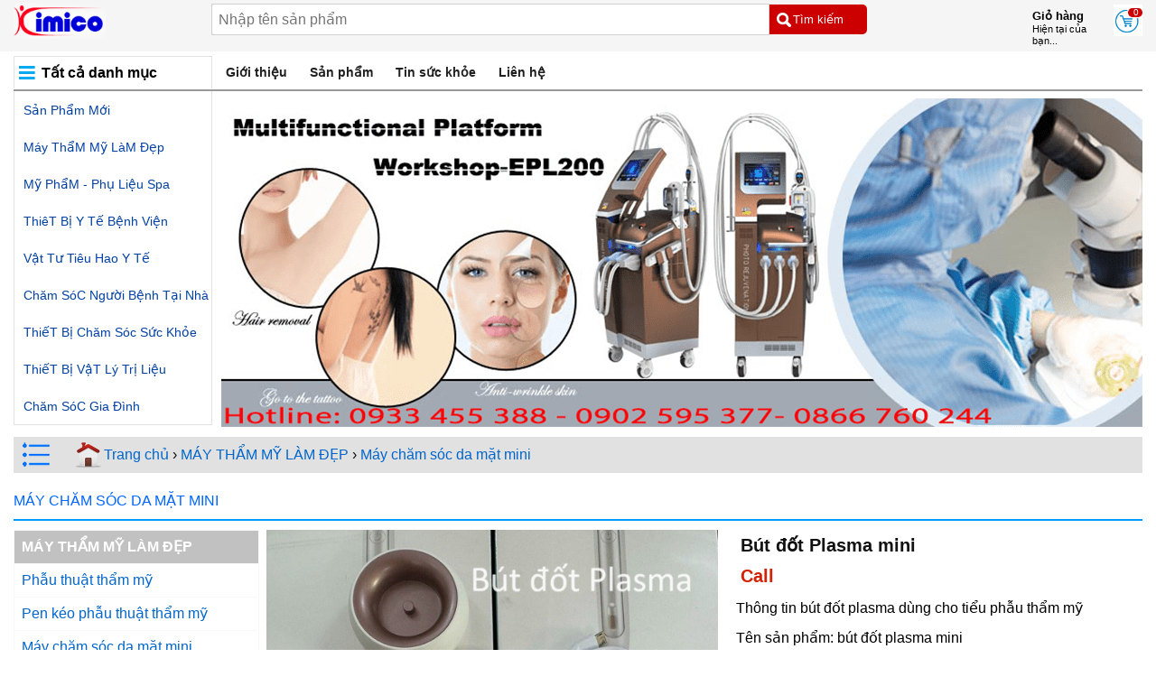

--- FILE ---
content_type: text/html; charset=UTF-8
request_url: https://dungcuykhoakimminh.com/san-pham-96/4223/But-dot-Plasma-mini
body_size: 28534
content:
<!doctype html>
<html lang="vi">
<head>
    <meta name="viewport" content="width=device-width, initial-scale=1">
    <meta charset="utf-8">
    <meta http-equiv="cache-control" content="max-age=31536000" />
    <meta http-equiv="cache-control" content="public" />
    <meta http-equiv="expires" content="30 Oct 2020 14:19:41 GMT" />
    <meta name="google-site-verification" content="CY9awtRWyRiyvSxzovKlLFlG8obdOs1zcFfLjN10rtQ" />
    <meta name="robots" content="index, follow"><meta name="googlebot" content="all, index, follow"/><meta name="msnbot" content="all, index, follow" />    
    <link href="https://dungcuykhoakimminh.com/favicon.ico" rel="shortcut icon" type="image/x-icon">
    <meta name="msvalidate.01" content="B99639F1A0885A195CB5376B082863A9" />
    <meta http-equiv="Content-Type" content="text/html; charset=utf-8" />
    <meta name="alexaVerifyID" content="Gx_XPBuKTaBIGRNTDK3J11rAow4" />
    <meta name="area" content="Saigon,Hanoi,Vietnam"/>
    <meta name="geo.region" content="VN-SG" />
    <meta name="geo.placename" content="10" />
    <meta name="geo.position" content="10.773699;106.664645" />
    <title>Bút đốt Plasma mini | Y KHOA KIM MINH</title>
    <meta name="title" content="Bút đốt Plasma mini | Y KHOA KIM MINH" />
    <meta name="keywords" content="Bút đốt Plasma, bút đốt plasma mini, bút plasma cắt đốt tiểu phẫu, máy đốt điện mini, máy cầm máu mini" />
    <meta name="description" content="" />
    <meta name="author" content="Y KHOA KIM MINH" />
    <meta name="revisit-after" content="1 days" />
    <meta http-equiv="content-language" content="vi" />
    <link rel="alternate" href="https://dungcuykhoakimminh.com/san-pham-96/4223/But-dot-Plasma-mini" hreflang="vi" />
    <meta name="language" content="Vietnamese" /> 
    <meta name="news_keywords" content="" />
    <link rel="schema.DC" href="https://purl.org/dc/elements/1.1/" />
    <link rel="schema.DCTERMS" href="https://purl.org/dc/terms/" />
    <meta name="DC.title" content="Bút đốt Plasma mini | Y KHOA KIM MINH" />
    <meta name="ICBM" content="10.773699, 106.664645" />
    <meta name="DC.Creator" content="dungcuykhoakimminh.com" />
    <meta name="DC.Description" content="" />
    <meta name="DC.Language" scheme="DCTERMS.ISO639-3" content="vi" />
    <meta name="DC.Rights" content="dungcuykhoakimminh.com" />
    <meta property='og:title' content="Bút đốt Plasma mini | Y KHOA KIM MINH">
    <meta property='og:site_name' content="Bút đốt Plasma mini | Y KHOA KIM MINH">
    <meta property='og:description' content=""/>
    <meta property='og:image' content='https://dungcuykhoakimminh.com/images/product/large/2024/04/20240422_180028_But_dot_Plasma.jpg'>
    <meta property='og:type' content='website'>
    <meta property='og:url' content='https://dungcuykhoakimminh.com/san-pham-96/4223/But-dot-Plasma-mini'>
    <link href="https://dungcuykhoakimminh.com/san-pham-96/4223/But-dot-Plasma-mini" rel="canonical" />
    <link rel="stylesheet" type="text/css" href="https://dungcuykhoakimminh.com/css/templatemobile6b.css">
    <link rel="stylesheet" type="text/css" href="https://dungcuykhoakimminh.com/css/templatedesktop6b.css">
    <!--<link rel="stylesheet" type="text/css" href="https://dungcuykhoakimminh.com/css/wowslider.css" />-->
    <link rel="stylesheet" type="text/css" href="https://dungcuykhoakimminh.com/css/component.css" />
    <link rel="stylesheet" type="text/css" href="https://dungcuykhoakimminh.com/css/slick.css" />
    <script src="https://ajax.googleapis.com/ajax/libs/jquery/2.1.3/jquery.min.js"></script> 
    <script type="text/javascript">
        jQuery(document).ready(function() {
                        jQuery(".item-spmn").slice(0, 25).show();
            jQuery("#loadThemtrang").on('click', function (e) {
                e.preventDefault();
                jQuery(".item-spmn:hidden").slice(0, 15).slideDown();
                if (jQuery(".item-spmn:hidden").length == 0) {
                    jQuery("#loadThemtrang").fadeOut('slow');
                }
            });
            jQuery(".item-spn").slice(0, 5).show();
            jQuery("#loadnThemtrang").on('click', function (e) {
                e.preventDefault();
                jQuery(".item-spn:hidden").slice(0, 5).slideDown();
                if (jQuery(".item-spn:hidden").length == 0) {
                    jQuery("#loadnThemtrang").fadeOut('slow');
                }
            });
        })
    </script>
            <script type="application/ld+json">{
        "@context": "http://schema.org/",
        "@type": "Product",
        "name": "Bút đốt Plasma mini | Y KHOA KIM MINH",
        "image": "https://dungcuykhoakimminh.com/images/product/large/2024/04/20240422_180028_But_dot_Plasma.jpg",
        "description": "Bút đốt Plasma mini | Y KHOA KIM MINH",
        "sku": "YKKM004223",
        "mpn": "YKKM004223",
        "productID":"4223",
        "brand": {"@type": "Brand", "name": "Y KHOA KIM MINH"},
        "review": {"@type": "Review", "reviewRating": {"@type": "Rating", "bestRating": "5", "ratingValue": "5", "worstRating": "1"}, "author": {"@type": "Person", "name": "Y KHOA KIM MINH"}},
        "aggregateRating": {"@type": "AggregateRating", "ratingValue": "5", "reviewCount": "1095"},
        "offers": {
            "@type": "Offer",
            "priceCurrency": "VND",
            "price": "0",
            "priceValidUntil": "2026-07-21",
            "itemCondition": "http://schema.org/NewCondition",
            "availability": "http://schema.org/InStock",
            "url": "https://dungcuykhoakimminh.com/san-pham-96/4223/But-dot-Plasma-mini",
            "shippingDetails": {
                "@type": "OfferShippingDetails",
                "shippingRate": {
                    "@type": "MonetaryAmount",
                    "value": "0",
                    "currency": "VND"
                },
                "shippingDestination": [{
                    "@type": "DefinedRegion",
                    "addressCountry": "VN",
                    "addressRegion": ["Ho Chi Minh"]
                }],
                "deliveryTime": {
                    "@type": "ShippingDeliveryTime", 
                    "handlingTime": {
                        "@type": "QuantitativeValue",
                        "minValue": 0,
                        "maxValue": 1,
                        "unitCode": "DAY"
                    }, 
                    "transitTime": {
                        "@type": "QuantitativeValue",
                        "minValue": 1,
                        "maxValue": 5,
                        "unitCode": "DAY"
                    }
                }
            },
            "hasMerchantReturnPolicy": {
                "@type": "MerchantReturnPolicy",
                "merchantReturnLink": "https://dungcuykhoakimminh.com/gioi-thieu-183/177/Dieu-kien-su-dung",
                "merchantReturnDays": 3, 
                "applicableCountry": "VN", 
                "returnPolicyCategory": "MerchantReturnFiniteReturnWindow", 
                "returnMethod": "ReturnInStore", 
                "returnFees": "FreeReturn"
            },
            "seller": {"@type": "Organization", "name": "Y KHOA KIM MINH"}
        }
    }</script>
            <script type="text/JavaScript">
        //<![CDATA[
        var message="NoRightClicking"; 
        function defeatIE() {
            if (document.all) {
                (message);return false;
            }
        } 
        function defeatNS(e) {
            if (document.layers||(document.getElementById&&!document.all))
            { 
                if (e.which==2||e.which==3) 
                {
                    (message);
                    return false;
                }
            }
        } 
        if (document.layers) {
            document.captureEvents(Event.MOUSEDOWN);
            document.onmousedown=defeatNS;
        } else{
            document.onmouseup=defeatNS;
            document.oncontextmenu=defeatIE;
        } 
        document.oncontextmenu=new Function("return false") ;
        //]]>
        checkCtrl=false;
        $('*').keydown(function(e){
            if(e.keyCode=='17'){
                checkCtrl=false;
            }
        });
        $('*').keyup(function(ev){
            if(ev.keyCode=='17')
            {
                checkCtrl=false;
            }
        });
        $('*').keydown(function(event){
            if(checkCtrl)
            {
                if(event.keyCode=='85')
                {
                    return false;
                }
            }
        });
        /*function getResults(page,group)
        {
        $.ajax({
        type: "GET",
        url: "https://dungcuykhoakimminh.com/catalog/view/product/resultShowproduct.php",
        data: {page : page,
        group :  group},
        cache: false,
        success: function(html) {  
        $("#content").html(html);
        }
        });	
        }*/
        function getResultsNews(page,group)	{
            $.ajax({
                type: "GET",
                url: "https://dungcuykhoakimminh.com/catalog/view/news/resultShownews.php",
                data: {page : page,
                    group :  group},
                cache: false,
                success: function(html) {  
                    $("#content").html(html);
                }
            });	
        }
    </script>
    <script src="https://dungcuykhoakimminh.com/js/modernizr.custom.js"></script>
    <script src="https://dungcuykhoakimminh.com/js/jquery.dlmenu.js"></script> 
    <script src="https://dungcuykhoakimminh.com/js/slick.js" type="text/javascript" charset="utf-8"></script>
    <script src="https://dungcuykhoakimminh.com/js/jquery.cssmenu.v2.js"></script> 
    <script src="https://dungcuykhoakimminh.com/js/jquery-scrolltofixed.js"></script>
    <script src="https://dungcuykhoakimminh.com/js/readmore.min.js"></script>
    <script type="text/javascript">
        var $j=jQuery.noConflict();
        jQuery(document).ready(function() {
            jQuery( '#dl-menu' ).dlmenu();
            jQuery('#navmenu').scrollToFixed();

            var id_button = '#scrolltop';
            var offset = 220;
            var duration = 500;
            jQuery(window).scroll(function() {
                if (jQuery(this).scrollTop() > offset) {
                    jQuery(id_button).fadeIn(duration);
                } else {
                    jQuery(id_button).fadeOut(duration);
                }
            });
            jQuery(id_button).click(function(event) {
                event.preventDefault();
                jQuery('html, body').animate({scrollTop: 0}, duration);
                return false;
            });
            var id_hotline='#hotline';
            jQuery(window).scroll(function() {
                if (jQuery(this).scrollTop() > offset) {
                    jQuery(id_hotline).fadeIn(duration);
                } else {
                    jQuery(id_hotline).fadeOut(duration);
                }
            });
            jQuery(".link").click(function(e){
                e.preventDefault();
                jQuery(".link").removeClass("current");
                jQuery(this).addClass("current");
            });
            var h3height = 0;
            jQuery('.contentnewsgroup ul').each(function() {
                if(h3height < jQuery('.contentnewsgroup ul li').outerHeight()){
                    h3height = jQuery('.contentnewsgroup ul li').outerHeight();
                };
            });
            jQuery('.contentnewsgroup ul li').height(h3height);	
            jQuery('.searchBoxwrapper input[type="text"]').on("keyup input", function(){
                /* Lấy giá trị đầu vào khi có thay đổi */
                var inputVal = jQuery(this).val();
                var resultDropdown = jQuery(this).siblings(".result");
                if(inputVal.length){
                    jQuery.get("https://dungcuykhoakimminh.com/catalog/view/search/getsearch.php", {term: inputVal}).done(function(data){
                        // Hiển thị dữ liệu trả về trong trình duyệt
                        resultDropdown.html(data);
                    });
                } else{
                    resultDropdown.empty();
                }
            });
            jQuery(document).on("click", ".result p", function(){
                jQuery(this).parents(".searchBoxwrapper").find('input[type="text"]').val(jQuery(this).text());
                jQuery(this).parent(".result").empty();
                jQuery("#frmsearch").submit();
            });
            jQuery(window).scroll(function() {
                var h_topmenu = 30 + jQuery("#wrapheard").height();
                if (jQuery(this).scrollTop() > h_topmenu) jQuery("#wrapheard").addClass("fixed"); else jQuery("#wrapheard").removeClass("fixed");
            });
            var sideNav = jQuery("#collapseHeaderMenu");
            jQuery(".navTopMenu").hover(
                function () {sideNav.show();},
                function () {sideNav.hide();}
            );
            if(jQuery('.mndetail_readmore').length){
                jQuery('.mndetail').readmore({
                    embedCSS: false,
                    moreLink: '<a href="#" class="readmore">Xem Thêm Thông Tin &darr;</a>',
                    lessLink: '<a href="#" class="readmore open">Ẩn Bớt Thông Tin &uarr;</a>',
                    collapsedHeight: 160
                });
            }
        });
    </script>
    <script language="JavaScript">
        window.onload = function() {
            document.addEventListener("contextmenu", function(e) {
                e.preventDefault();
                }, false);
            document.addEventListener("keydown", function(e) {
                //document.onkeydown = function(e) {
                // "I" key
                if (e.ctrlKey && e.shiftKey && e.keyCode == 73) {
                    disabledEvent(e);
                }
                // "J" key
                if (e.ctrlKey && e.shiftKey && e.keyCode == 74) {
                    disabledEvent(e);
                }
                // "S" key + macOS
                if (e.keyCode == 83 && (navigator.platform.match("Mac") ? e.metaKey : e.ctrlKey)) {
                    disabledEvent(e);
                }
                // "U" key
                if (e.ctrlKey && e.keyCode == 85) {
                    disabledEvent(e);
                }
                // "F12" key
                if (event.keyCode == 123) {
                    disabledEvent(e);
                }
                }, false);

            function disabledEvent(e) {
                if (e.stopPropagation) {
                    e.stopPropagation();
                } else if (window.event) {
                    window.event.cancelBubble = true;
                }
                e.preventDefault();
                return false;
            }
        };
    </script>
    <script type="text/javascript">
        function addtocart(pid)
        {
            document.form1.productid.value=pid;
            document.form1.command.value='add';
            document.form1.submit();
        }
        function del(pid){
            if(confirm('Bạn thực sự muốn xóa sản phẩm này khỏi giỏ hàng ?')){
                document.form2.spid.value=pid;
                document.form2.command.value='delete';
                document.form2.submit();
            }
        }
        function clear_cart(){
            if(confirm('Giỏ hàng của bạn sẽ được xóa, bạn có muốn xóa?')){
                document.form2.command.value='clear';
                document.form2.submit();
            }
        }
        function update_cart(){
            document.form2.command.value='update';
            document.form2.submit();
        }

        txtQuery = document.getElementById('txtQuery');
        function frmSearch_OnSubmit(frm)
        {
            if(frm.txtQuery.value=='' || frm.txtQuery.value=='Từ Khóa')
            {
                alert('Nhập nội dung tìm kiếm');
                frm.txtQuery.focus();
                return false;

            }
            return false;

        }

    </script> 
    <!-- Global site tag (gtag.js) - Google Analytics -->
    <script async src="https://www.googletagmanager.com/gtag/js?id=UA-32687369-1"></script>
    <script>
        window.dataLayer = window.dataLayer || [];
        function gtag(){dataLayer.push(arguments);}
        gtag('js', new Date());

        gtag('config', 'UA-32687369-1');
    </script>
</head>

<body onselectstart="return false" oncontextmenu="return false">
<div id="wrapheard">
    <header id="header">
                <div class="header">
            <div class="logo">
                <a href="https://dungcuykhoakimminh.com"><img src="https://dungcuykhoakimminh.com/images/template/logo.png" alt="Bút đốt Plasma mini | Y KHOA KIM MINH Logo" /></a>
                <div class="navTopMenu">
                    <button type="button" class="on_menu_left" data-toggle="collapse" aria-expanded="false" aria-controls="collapseHeaderMenu"><svg viewBox="0 0 512 512" xmlns="http://www.w3.org/2000/svg"><g data-name="1" id="_1"><path d="M441.13,166.52h-372a15,15,0,1,1,0-30h372a15,15,0,0,1,0,30Z"/><path d="M441.13,279.72h-372a15,15,0,1,1,0-30h372a15,15,0,0,1,0,30Z"/><path d="M441.13,392.92h-372a15,15,0,1,1,0-30h372a15,15,0,0,1,0,30Z"/></g></svg></button>
                    <div class="collapse" id="collapseHeaderMenu">
                    <ul class="menu_f"><li><a href="https://dungcuykhoakimminh.com/categorie-10/San-pham-moi">Sản phẩm mới</a><li><a href="https://dungcuykhoakimminh.com/categorie-7/MAY-THAM-MY-LAM-DEP">Máy thẩM Mỹ làM đẹp</a><li><a href="https://dungcuykhoakimminh.com/categorie-8/MY-PHAM--PHU-LIEU-SPA">Mỹ phẩM - phụ liệu spa</a><li><a href="https://dungcuykhoakimminh.com/categorie-3/THIET-BI-Y-TE-BENH-VIEN">ThiêT bị y Tế bệnh viện</a><li><a href="https://dungcuykhoakimminh.com/categorie-5/VAT-TU-TIEU-HAO-Y-TE">Vật tư tiêu hao y tế</a><li><a href="https://dungcuykhoakimminh.com/categorie-9/CHAM-SOC-NGUOI-BENH-TAI-NHA">Chăm sóC người bệnh tại nhà</a><li><a href="https://dungcuykhoakimminh.com/categorie-2/THIET-BI-CHAM-SOC-SUC-KHOE">ThiếT bị chăm sóc sức khỏe</a><li><a href="https://dungcuykhoakimminh.com/categorie-4/THIET-BI-VAT-LY-TRI-LIEU">ThiếT bị vậT lý Trị liệu</a><li><a href="https://dungcuykhoakimminh.com/categorie-6/CHAM-SOC-GIA-DINH">Chăm sóC gia đình</a></ul>                    </div>
                </div>
            </div>
            <div class="cart">
                <a href="https://dungcuykhoakimminh.com/cart"><img src="https://dungcuykhoakimminh.com/images/template/cart.png" alt="Giỏ hàng Icon" />
                <span class="q">0</span></a>
            </div>
            <div class="textcart"><strong>Giỏ hàng</strong><br/>Hiện tại của bạn...</div>
            <div class="searchBoxwrapper">
                <form action="https://dungcuykhoakimminh.com/search" method="post" name="frmsearch" id="frmsearch">
                    <input type="submit" value="Tìm kiếm" name="tk">
                    <input type="text" value="" name="txtQuery" placeholder="Nhập tên sản phẩm" onfocus="this.placeholder=''" onblur="this.placeholder='Nhập tên sản phẩm'" autocomplete="off">
                    <div class="result"></div>
                </form>
            </div>
        </div>
    </header>
</div>
<div id="wrapper"><nav>
    <div id="navmenu">
        <div class="menu-wrapper">
            <div class="column">
                <div id="dl-menu" class="dl-menuwrapper">
                    <button>Danh mục sản phẩm</button>
                    <ul class="dl-menu">
                        <li><a href="https://dungcuykhoakimminh.com/categorie-10/San-pham-moi">Sản phẩm mới</a><ul class="dl-submenu"><li class="dl-back"><a href="#">back</a></li><li><a href="https://dungcuykhoakimminh.com/san-pham-263/Thiet-bi-lam-dep-moi">Thiết bị làm đẹp mới</a></li><li><a href="https://dungcuykhoakimminh.com/san-pham-2642/Thiet-bi-cham-soc-suc-khoe">Thiết bị chăm sóc sức khỏe</a></li><li><a href="https://dungcuykhoakimminh.com/san-pham-265/May-y-te-moi-nhap">Máy y tế mới nhập</a></li><li><a href="https://dungcuykhoakimminh.com/san-pham-220/May-xong-hoi-Steam-Sauna">Máy xông hơi steam sauna</a></li><li><a href="https://dungcuykhoakimminh.com/san-pham-2641/Do-gia-dung">đồ gia dụng</a></li></ul></li><li><a href="https://dungcuykhoakimminh.com/categorie-7/MAY-THAM-MY-LAM-DEP">MÁY THẨM MỸ LÀM ĐẸP</a><ul class="dl-submenu"><li class="dl-back"><a href="#">back</a></li><li><a href="https://dungcuykhoakimminh.com/san-pham-61/Phau-thuat-tham-my">Phẫu thuật thẩm mỹ</a></li><li><a href="https://dungcuykhoakimminh.com/san-pham-2656/Pen-keo-phau-thuat-tham-my">Pen kéo phẫu thuật thẩm mỹ</a></li><li><a href="https://dungcuykhoakimminh.com/san-pham-96/May-cham-soc-da-mat-mini">Máy chăm sóc da mặt mini</a></li><li><a href="https://dungcuykhoakimminh.com/san-pham-78/May-cham-soc-da-da-nang">Máy chăm sóc da đa năng</a></li><li><a href="https://dungcuykhoakimminh.com/san-pham-268/May-tiem-duong-chat">Máy tiêm dưỡng chất</a></li><li><a href="https://dungcuykhoakimminh.com/san-pham-90/May-giam-beo-toan-than">Máy giảm béo toàn thân</a></li><li><a href="https://dungcuykhoakimminh.com/san-pham-114/May-nang-co-xoa-nhan">Máy nâng cơ xóa nhăn</a></li><li><a href="https://dungcuykhoakimminh.com/san-pham-190/May-lan-kim-dien">Máy lăn kim điện</a></li><li><a href="https://dungcuykhoakimminh.com/san-pham-113/May-tham-my">Máy thẩm mỹ</a></li><li><a href="https://dungcuykhoakimminh.com/san-pham-121/Thiet-bi-nganh-Spa">Thiết bị ngành spa</a></li><li><a href="https://dungcuykhoakimminh.com/san-pham-91/GIUONG-GHE-MASSAGE">Giường ghế massage</a></li><li><a href="https://dungcuykhoakimminh.com/san-pham-270/Linh-kien-may-tham-my">Linh kiện máy thẩm mỹ</a></li></ul></li><li><a href="https://dungcuykhoakimminh.com/categorie-8/MY-PHAM--PHU-LIEU-SPA">MỸ PHẨM - PHỤ LIỆU SPA</a><ul class="dl-submenu"><li class="dl-back"><a href="#">back</a></li><li><a href="https://dungcuykhoakimminh.com/san-pham-2646/My-pham-moi-ve">Mỹ phẩm mới về</a></li><li><a href="https://dungcuykhoakimminh.com/san-pham-80/Phu-lieu-spa">Phụ liệu spa</a></li><li><a href="https://dungcuykhoakimminh.com/san-pham-271/Phu-lieu-nganh-Spa-tham-my">Phụ liệu ngành spa thẩm mỹ</a></li><li><a href="https://dungcuykhoakimminh.com/san-pham-2649/Chi-phau-thuat-tham-my">Chỉ phẫu thuật thẩm mỹ</a></li><li><a href="https://dungcuykhoakimminh.com/san-pham-85/SERUM-DUONG-DA-DIEU-TRI">Serum dưỡng da điều trị</a></li><li><a href="https://dungcuykhoakimminh.com/san-pham-172/My-pham-tri-nam--mun">Mỹ phẩm trị nám, mụn</a></li><li><a href="https://dungcuykhoakimminh.com/san-pham-2655/Cay-tao-nano-phi-kim">Cấy tảo nano phi kim</a></li><li><a href="https://dungcuykhoakimminh.com/san-pham-2644/Te-bao-goc-lan-kim-tai-tao">Tế bào gốc lăn kim tái tạo</a></li><li><a href="https://dungcuykhoakimminh.com/san-pham-2643/Tiem-trang-tre-hoa-da">Tiêm trắng trẻ hóa da</a></li><li><a href="https://dungcuykhoakimminh.com/san-pham-70/My-pham-duong-trang-da">Mỹ phẩm dưỡng trắng da</a></li><li><a href="https://dungcuykhoakimminh.com/san-pham-87/Mat-na-cham-soc-da">Mặt nạ chăm sóc da</a></li><li><a href="https://dungcuykhoakimminh.com/san-pham-94/BOT-DAP-MAT-NA-SPA">Bột đắp mạt nạ spa</a></li><li><a href="https://dungcuykhoakimminh.com/san-pham-92/TINH-DAU-MASSAGE">Tinh dầu massage</a></li><li><a href="https://dungcuykhoakimminh.com/san-pham-2650/Dung-cu-spa-tham-my">Dụng cụ spa thẩm mỹ</a></li></ul></li><li><a href="https://dungcuykhoakimminh.com/categorie-3/THIET-BI-Y-TE-BENH-VIEN">THIÊT BỊ Y TẾ BỆNH VIỆN</a><ul class="dl-submenu"><li class="dl-back"><a href="#">back</a></li><li><a href="https://dungcuykhoakimminh.com/san-pham-187/Dung-cu-y-khoa">Dụng cụ y khoa</a></li><li><a href="https://dungcuykhoakimminh.com/san-pham-2661/Pen-keo-nhip-y-te">Pen kéo nhíp y tế</a></li><li><a href="https://dungcuykhoakimminh.com/san-pham-148/Chuan-doan-hinh-anh">Chuẩn đoán hình ảnh</a></li><li><a href="https://dungcuykhoakimminh.com/san-pham-226/Thiet-bi-y-te">Thiết bị y tế</a></li><li><a href="https://dungcuykhoakimminh.com/san-pham-76/Vat-tu-y-te-dung-1-lan">Vật tư y tế dùng 1 lần</a></li><li><a href="https://dungcuykhoakimminh.com/san-pham-146/Thiet-bi-inox-y-te-benh-vien">Thiết bị inox y tế bệnh viện</a></li><li><a href="https://dungcuykhoakimminh.com/san-pham-79/Phu-kien-thiet-bi-y-te">Phụ kiện thiết bị y tế</a></li></ul></li><li><a href="https://dungcuykhoakimminh.com/categorie-5/VAT-TU-TIEU-HAO-Y-TE">VẬT TƯ TIÊU HAO Y TẾ</a><ul class="dl-submenu"><li class="dl-back"><a href="#">back</a></li><li><a href="https://dungcuykhoakimminh.com/san-pham-52/KHAU-TRANG-Y-TE">Khẩu trang y tế</a></li><li><a href="https://dungcuykhoakimminh.com/san-pham-2651/Dung-dich-sat-khuan-y-te">Dung dịch sát khuẩn y tế</a></li><li><a href="https://dungcuykhoakimminh.com/san-pham-63/AO-BLOUSE--NEM-Y-TE">áo blouse - nệm y tế</a></li><li><a href="https://dungcuykhoakimminh.com/san-pham-49/Vat-tu-tieu-hao-y-te">Vật tư tiêu hao y tế</a></li><li><a href="https://dungcuykhoakimminh.com/san-pham-55/Mo-hinh-phau-tich">Mô hình phẫu tích</a></li></ul></li><li><a href="https://dungcuykhoakimminh.com/categorie-9/CHAM-SOC-NGUOI-BENH-TAI-NHA">CHĂM SÓC NGƯỜI BỆNH TẠI NHÀ</a><ul class="dl-submenu"><li class="dl-back"><a href="#">back</a></li><li><a href="https://dungcuykhoakimminh.com/san-pham-2660/Dung-cu-y-te-cham-soc-nguoi-benh">Dụng cụ y tế chăm sóc người bệnh</a></li><li><a href="https://dungcuykhoakimminh.com/san-pham-47/NEM-HOI-CHONG-LOET">Nệm hơi chống loét</a></li><li><a href="https://dungcuykhoakimminh.com/san-pham-44/Giuong-y-te--giuong-benh">Giường y tế - giường bệnh</a></li><li><a href="https://dungcuykhoakimminh.com/san-pham-53/Xe-lan-y-te">Xe lăn y tế</a></li><li><a href="https://dungcuykhoakimminh.com/san-pham-128/Khung-tap-di--gay-nang-y-te">Khung tập đi - gậy nạng y tế</a></li><li><a href="https://dungcuykhoakimminh.com/san-pham-139/Thiet-bi-tro-tho-oxy">Thiết bị trợ thở oxy</a></li><li><a href="https://dungcuykhoakimminh.com/san-pham-142/May-hut-dam-nhot">Máy hút đàm nhớt</a></li></ul></li><li><a href="https://dungcuykhoakimminh.com/categorie-2/THIET-BI-CHAM-SOC-SUC-KHOE">THIẾT BỊ CHĂM SÓC SỨC KHỎE</a><ul class="dl-submenu"><li class="dl-back"><a href="#">back</a></li><li><a href="https://dungcuykhoakimminh.com/san-pham-65/VO-GIAN-TINH-MACH">Vớ giãn tĩnh mạch</a></li><li><a href="https://dungcuykhoakimminh.com/san-pham-173/Dai-bo-nep-tay-chan">đai bó nẹp tay chân</a></li><li><a href="https://dungcuykhoakimminh.com/san-pham-56/DEN-HONG-NGOAI--CHUOM">đèn hồng ngoại - chườm</a></li><li><a href="https://dungcuykhoakimminh.com/san-pham-42/MAY-THU-DUONG-HUYET">Máy thử đường huyết</a></li><li><a href="https://dungcuykhoakimminh.com/san-pham-41/MAY-DO-HUYET-AP">Máy đo huyết áp</a></li><li><a href="https://dungcuykhoakimminh.com/san-pham-45/MAY-XONG-KHI-DUNG">Máy xông khí dung</a></li><li><a href="https://dungcuykhoakimminh.com/san-pham-110/NHIET-KE-DIEN-TU">Nhiệt kế điện tử</a></li><li><a href="https://dungcuykhoakimminh.com/san-pham-67/CAN-SUC-KHOE--AM-KE">Cân sức khỏe - ẩm kế</a></li><li><a href="https://dungcuykhoakimminh.com/san-pham-66/MAY-TRO-THINH--MAY-DIEC">Máy trợ thính - máy điếc</a></li></ul></li><li><a href="https://dungcuykhoakimminh.com/categorie-4/THIET-BI-VAT-LY-TRI-LIEU">THIẾT BỊ VẬT LÝ TRỊ LIỆU</a><ul class="dl-submenu"><li class="dl-back"><a href="#">back</a></li><li><a href="https://dungcuykhoakimminh.com/san-pham-2658/Duong-sinh-tri-lieu">Dưỡng sinh trị liệu</a></li><li><a href="https://dungcuykhoakimminh.com/san-pham-242/Dieu-tri-dau-cot-song-lung-co">điều trị đau cột sống lưng cổ</a></li><li><a href="https://dungcuykhoakimminh.com/san-pham-54/Thiet-bi-phuc-hoi-chuc-nang">Thiết bị phục hồi chức năng</a></li><li><a href="https://dungcuykhoakimminh.com/san-pham-166/May-kim-cham-cuu">Máy kim châm cứu</a></li><li><a href="https://dungcuykhoakimminh.com/san-pham-215/Dung-cu-dien-chan">Dụng cụ diện chẩn</a></li><li><a href="https://dungcuykhoakimminh.com/san-pham-83/May-vat-ly-tri-lieu">Máy vật lý trị liệu</a></li><li><a href="https://dungcuykhoakimminh.com/san-pham-249/May-xung-kich-dieu-tri">Máy xung kích điều trị</a></li><li><a href="https://dungcuykhoakimminh.com/san-pham-247/Giuong-vat-ly-tri-lieu">Giường vật lý trị liệu</a></li><li><a href="https://dungcuykhoakimminh.com/san-pham-246/Phu-kien-may-vat-ly-tri-lieu">Phụ kiện máy vật lý trị liệu</a></li></ul></li><li><a href="https://dungcuykhoakimminh.com/categorie-6/CHAM-SOC-GIA-DINH">CHĂM SÓC GIA ĐÌNH</a><ul class="dl-submenu"><li class="dl-back"><a href="#">back</a></li><li><a href="https://dungcuykhoakimminh.com/san-pham-259/Bon-ngam-chan-massage">Bồn ngâm chân massage</a></li><li><a href="https://dungcuykhoakimminh.com/san-pham-206/May-massage-xung-dien-mieng-dan">Máy massage xung điện miếng dán</a></li><li><a href="https://dungcuykhoakimminh.com/san-pham-209/MAY-VAY-LY-TRI-LIEU-BO-THUOC-ION">Máy vậy lý trị liệu bó thuốc ion</a></li><li><a href="https://dungcuykhoakimminh.com/san-pham-240/Sung-massage-gun">Súng massage gun</a></li><li><a href="https://dungcuykhoakimminh.com/san-pham-48/MAY-MASSAGE-CAM-TAY">Máy massage cầm tay</a></li><li><a href="https://dungcuykhoakimminh.com/san-pham-2657/Thuc-pham-chuc-nang-thien-nhien">Thực phẩm chức năng thiên nhiên</a></li><li><a href="https://dungcuykhoakimminh.com/san-pham-244/May-tang-tuan-hoan-mau">Máy tăng tuần hoàn máu</a></li><li><a href="https://dungcuykhoakimminh.com/san-pham-189/MAY-TRI-VIEM-XOANG-MUI">Máy trị viêm xoang mũi</a></li></ul></li>
                    </ul>
                </div>
                <!-- /dl-menuwrapper --> 
                <a href="https://dungcuykhoakimminh.com" class="homemn">Trang Chủ</a>
            </div>
        </div> 
    </div>
</nav>
<div id="menutop">
    <div class="contentmenutop">
        <div class="head-navigate"><span>Tất cả danh mục</span></div>
        <ul class="mntop">
            <li class="nava"><a href="https://dungcuykhoakimminh.com/gioi-thieu-180/171/Gioi-thieu-Cong-ty-KIMICO">Giới thiệu</a></li><li class="nava"><a href="/">Sản phẩm</a></li><li class="nava"><a href="https://dungcuykhoakimminh.com/tin-tuc-39/Tin-Suc-khoe">Tin sức khỏe</a><div class="menuhovercate"><ul><li><a href="https://dungcuykhoakimminh.com/tin-tuc-179/Thong-tin-suc-khoe">Thông tin sức khỏe</a></li><li><a href="https://dungcuykhoakimminh.com/tin-tuc-185/Gioi-thieu-san-pham-moi">Giới thiệu sản phẩm mới</a></li><li><a href="https://dungcuykhoakimminh.com/tin-tuc-184/Benh-tim-mach--cao-huyet-ap">Bệnh tim mạch - cao huyết áp</a></li><li><a href="https://dungcuykhoakimminh.com/tin-tuc-186/Goc-tu-van-lam-dep">Góc tư vấn làm đẹp</a></li><li><a href="https://dungcuykhoakimminh.com/tin-tuc-194/Benh-tieu-duong">Bệnh tiểu đường</a></li><li><a href="https://dungcuykhoakimminh.com/tin-tuc-195/Benh-dau-nhut-viem-khop">Bệnh đau nhứt viêm khớp</a></li><li><a href="https://dungcuykhoakimminh.com/tin-tuc-196/Benh-lien-quan-den-gan--than">Bệnh liên quan đến gan - thận</a></li><li><a href="https://dungcuykhoakimminh.com/tin-tuc-198/Benh-ho-hap--hen-suyen">Bệnh hô hấp - hen suyễn</a></li><li><a href="https://dungcuykhoakimminh.com/tin-tuc-210/Nhung-dieu-nen-lam-loi-suc-khoe">Những điều nên làm lợi sức khỏe</a></li><li><a href="https://dungcuykhoakimminh.com/tin-tuc-211/Nhung-dieu-lam-hai-suc-khoe">Những điều làm hại sức khỏe</a></li><li><a href="https://dungcuykhoakimminh.com/tin-tuc-218/Cham-soc-nguoi-benh">Chăm sóc người bệnh</a></li><li><a href="https://dungcuykhoakimminh.com/tin-tuc-219/Benh-tre-em-thuong-gap">Bệnh trẻ em thường gặp</a></li></ul></div></li><li class="nava"><a href="https://dungcuykhoakimminh.com/gioi-thieu-180/175/Lien-he">Liên hệ</a></li>        </ul>
    </div>
</div>
<div id="megamenu">
    <div class="contentmega">
        <div class="leftmenu">
            <ul class="menu_f">
                <li><span class="name">Sản phẩm mới</span><ul><div class="wap_sb"><ul><li class="title_sub"><a href="https://dungcuykhoakimminh.com/san-pham-263/Thiet-bi-lam-dep-moi">Thiết bị làm đẹp mới</a></li></ul><ul><li class="title_sub"><a href="https://dungcuykhoakimminh.com/san-pham-2642/Thiet-bi-cham-soc-suc-khoe">Thiết bị chăm sóc sức khỏe</a></li></ul><ul><li class="title_sub"><a href="https://dungcuykhoakimminh.com/san-pham-265/May-y-te-moi-nhap">Máy y tế mới nhập</a></li></ul><ul><li class="title_sub"><a href="https://dungcuykhoakimminh.com/san-pham-220/May-xong-hoi-Steam-Sauna">Máy xông hơi steam sauna</a></li></ul><ul><li class="title_sub"><a href="https://dungcuykhoakimminh.com/san-pham-2641/Do-gia-dung">đồ gia dụng</a></li></ul></div></ul><li><span class="name">Máy thẩM Mỹ làM đẹp</span><ul><div class="wap_sb"><ul><li class="title_sub"><a href="https://dungcuykhoakimminh.com/san-pham-61/Phau-thuat-tham-my">Phẫu thuật thẩm mỹ</a></li></ul><ul><li class="title_sub"><a href="https://dungcuykhoakimminh.com/san-pham-2656/Pen-keo-phau-thuat-tham-my">Pen kéo phẫu thuật thẩm mỹ</a></li></ul><ul><li class="title_sub"><a href="https://dungcuykhoakimminh.com/san-pham-96/May-cham-soc-da-mat-mini">Máy chăm sóc da mặt mini</a></li></ul><ul><li class="title_sub"><a href="https://dungcuykhoakimminh.com/san-pham-78/May-cham-soc-da-da-nang">Máy chăm sóc da đa năng</a></li></ul><ul><li class="title_sub"><a href="https://dungcuykhoakimminh.com/san-pham-268/May-tiem-duong-chat">Máy tiêm dưỡng chất</a></li></ul><ul><li class="title_sub"><a href="https://dungcuykhoakimminh.com/san-pham-90/May-giam-beo-toan-than">Máy giảm béo toàn thân</a></li></ul><ul><li class="title_sub"><a href="https://dungcuykhoakimminh.com/san-pham-114/May-nang-co-xoa-nhan">Máy nâng cơ xóa nhăn</a></li></ul><ul><li class="title_sub"><a href="https://dungcuykhoakimminh.com/san-pham-190/May-lan-kim-dien">Máy lăn kim điện</a></li></ul><ul><li class="title_sub"><a href="https://dungcuykhoakimminh.com/san-pham-113/May-tham-my">Máy thẩm mỹ</a></li></ul><ul><li class="title_sub"><a href="https://dungcuykhoakimminh.com/san-pham-121/Thiet-bi-nganh-Spa">Thiết bị ngành spa</a></li></ul><ul><li class="title_sub"><a href="https://dungcuykhoakimminh.com/san-pham-91/GIUONG-GHE-MASSAGE">Giường ghế massage</a></li></ul><ul><li class="title_sub"><a href="https://dungcuykhoakimminh.com/san-pham-270/Linh-kien-may-tham-my">Linh kiện máy thẩm mỹ</a></li></ul></div></ul><li><span class="name">Mỹ phẩM - phụ liệu spa</span><ul><div class="wap_sb"><ul><li class="title_sub"><a href="https://dungcuykhoakimminh.com/san-pham-2646/My-pham-moi-ve">Mỹ phẩm mới về</a></li></ul><ul><li class="title_sub"><a href="https://dungcuykhoakimminh.com/san-pham-80/Phu-lieu-spa">Phụ liệu spa</a></li></ul><ul><li class="title_sub"><a href="https://dungcuykhoakimminh.com/san-pham-271/Phu-lieu-nganh-Spa-tham-my">Phụ liệu ngành spa thẩm mỹ</a></li></ul><ul><li class="title_sub"><a href="https://dungcuykhoakimminh.com/san-pham-2649/Chi-phau-thuat-tham-my">Chỉ phẫu thuật thẩm mỹ</a></li></ul><ul><li class="title_sub"><a href="https://dungcuykhoakimminh.com/san-pham-85/SERUM-DUONG-DA-DIEU-TRI">Serum dưỡng da điều trị</a></li></ul><ul><li class="title_sub"><a href="https://dungcuykhoakimminh.com/san-pham-172/My-pham-tri-nam--mun">Mỹ phẩm trị nám, mụn</a></li></ul><ul><li class="title_sub"><a href="https://dungcuykhoakimminh.com/san-pham-2655/Cay-tao-nano-phi-kim">Cấy tảo nano phi kim</a></li></ul><ul><li class="title_sub"><a href="https://dungcuykhoakimminh.com/san-pham-2644/Te-bao-goc-lan-kim-tai-tao">Tế bào gốc lăn kim tái tạo</a></li></ul><ul><li class="title_sub"><a href="https://dungcuykhoakimminh.com/san-pham-2643/Tiem-trang-tre-hoa-da">Tiêm trắng trẻ hóa da</a></li></ul><ul><li class="title_sub"><a href="https://dungcuykhoakimminh.com/san-pham-70/My-pham-duong-trang-da">Mỹ phẩm dưỡng trắng da</a></li></ul><ul><li class="title_sub"><a href="https://dungcuykhoakimminh.com/san-pham-87/Mat-na-cham-soc-da">Mặt nạ chăm sóc da</a></li></ul><ul><li class="title_sub"><a href="https://dungcuykhoakimminh.com/san-pham-94/BOT-DAP-MAT-NA-SPA">Bột đắp mạt nạ spa</a></li></ul><ul><li class="title_sub"><a href="https://dungcuykhoakimminh.com/san-pham-92/TINH-DAU-MASSAGE">Tinh dầu massage</a></li></ul><ul><li class="title_sub"><a href="https://dungcuykhoakimminh.com/san-pham-2650/Dung-cu-spa-tham-my">Dụng cụ spa thẩm mỹ</a></li></ul></div></ul><li><span class="name">ThiêT bị y Tế bệnh viện</span><ul><div class="wap_sb"><ul><li class="title_sub"><a href="https://dungcuykhoakimminh.com/san-pham-187/Dung-cu-y-khoa">Dụng cụ y khoa</a></li></ul><ul><li class="title_sub"><a href="https://dungcuykhoakimminh.com/san-pham-2661/Pen-keo-nhip-y-te">Pen kéo nhíp y tế</a></li></ul><ul><li class="title_sub"><a href="https://dungcuykhoakimminh.com/san-pham-148/Chuan-doan-hinh-anh">Chuẩn đoán hình ảnh</a></li></ul><ul><li class="title_sub"><a href="https://dungcuykhoakimminh.com/san-pham-226/Thiet-bi-y-te">Thiết bị y tế</a></li></ul><ul><li class="title_sub"><a href="https://dungcuykhoakimminh.com/san-pham-76/Vat-tu-y-te-dung-1-lan">Vật tư y tế dùng 1 lần</a></li></ul><ul><li class="title_sub"><a href="https://dungcuykhoakimminh.com/san-pham-146/Thiet-bi-inox-y-te-benh-vien">Thiết bị inox y tế bệnh viện</a></li></ul><ul><li class="title_sub"><a href="https://dungcuykhoakimminh.com/san-pham-79/Phu-kien-thiet-bi-y-te">Phụ kiện thiết bị y tế</a></li></ul></div></ul><li><span class="name">Vật tư tiêu hao y tế</span><ul><div class="wap_sb"><ul><li class="title_sub"><a href="https://dungcuykhoakimminh.com/san-pham-52/KHAU-TRANG-Y-TE">Khẩu trang y tế</a></li></ul><ul><li class="title_sub"><a href="https://dungcuykhoakimminh.com/san-pham-2651/Dung-dich-sat-khuan-y-te">Dung dịch sát khuẩn y tế</a></li></ul><ul><li class="title_sub"><a href="https://dungcuykhoakimminh.com/san-pham-63/AO-BLOUSE--NEM-Y-TE">áo blouse - nệm y tế</a></li></ul><ul><li class="title_sub"><a href="https://dungcuykhoakimminh.com/san-pham-49/Vat-tu-tieu-hao-y-te">Vật tư tiêu hao y tế</a></li></ul><ul><li class="title_sub"><a href="https://dungcuykhoakimminh.com/san-pham-55/Mo-hinh-phau-tich">Mô hình phẫu tích</a></li></ul></div></ul><li><span class="name">Chăm sóC người bệnh tại nhà</span><ul><div class="wap_sb"><ul><li class="title_sub"><a href="https://dungcuykhoakimminh.com/san-pham-2660/Dung-cu-y-te-cham-soc-nguoi-benh">Dụng cụ y tế chăm sóc người bệnh</a></li></ul><ul><li class="title_sub"><a href="https://dungcuykhoakimminh.com/san-pham-47/NEM-HOI-CHONG-LOET">Nệm hơi chống loét</a></li></ul><ul><li class="title_sub"><a href="https://dungcuykhoakimminh.com/san-pham-44/Giuong-y-te--giuong-benh">Giường y tế - giường bệnh</a></li></ul><ul><li class="title_sub"><a href="https://dungcuykhoakimminh.com/san-pham-53/Xe-lan-y-te">Xe lăn y tế</a></li></ul><ul><li class="title_sub"><a href="https://dungcuykhoakimminh.com/san-pham-128/Khung-tap-di--gay-nang-y-te">Khung tập đi - gậy nạng y tế</a></li></ul><ul><li class="title_sub"><a href="https://dungcuykhoakimminh.com/san-pham-139/Thiet-bi-tro-tho-oxy">Thiết bị trợ thở oxy</a></li></ul><ul><li class="title_sub"><a href="https://dungcuykhoakimminh.com/san-pham-142/May-hut-dam-nhot">Máy hút đàm nhớt</a></li></ul></div></ul><li><span class="name">ThiếT bị chăm sóc sức khỏe</span><ul><div class="wap_sb"><ul><li class="title_sub"><a href="https://dungcuykhoakimminh.com/san-pham-65/VO-GIAN-TINH-MACH">Vớ giãn tĩnh mạch</a></li></ul><ul><li class="title_sub"><a href="https://dungcuykhoakimminh.com/san-pham-173/Dai-bo-nep-tay-chan">đai bó nẹp tay chân</a></li></ul><ul><li class="title_sub"><a href="https://dungcuykhoakimminh.com/san-pham-56/DEN-HONG-NGOAI--CHUOM">đèn hồng ngoại - chườm</a></li></ul><ul><li class="title_sub"><a href="https://dungcuykhoakimminh.com/san-pham-42/MAY-THU-DUONG-HUYET">Máy thử đường huyết</a></li></ul><ul><li class="title_sub"><a href="https://dungcuykhoakimminh.com/san-pham-41/MAY-DO-HUYET-AP">Máy đo huyết áp</a></li></ul><ul><li class="title_sub"><a href="https://dungcuykhoakimminh.com/san-pham-45/MAY-XONG-KHI-DUNG">Máy xông khí dung</a></li></ul><ul><li class="title_sub"><a href="https://dungcuykhoakimminh.com/san-pham-110/NHIET-KE-DIEN-TU">Nhiệt kế điện tử</a></li></ul><ul><li class="title_sub"><a href="https://dungcuykhoakimminh.com/san-pham-67/CAN-SUC-KHOE--AM-KE">Cân sức khỏe - ẩm kế</a></li></ul><ul><li class="title_sub"><a href="https://dungcuykhoakimminh.com/san-pham-66/MAY-TRO-THINH--MAY-DIEC">Máy trợ thính - máy điếc</a></li></ul></div></ul><li><span class="name">ThiếT bị vậT lý Trị liệu</span><ul><div class="wap_sb"><ul><li class="title_sub"><a href="https://dungcuykhoakimminh.com/san-pham-2658/Duong-sinh-tri-lieu">Dưỡng sinh trị liệu</a></li></ul><ul><li class="title_sub"><a href="https://dungcuykhoakimminh.com/san-pham-242/Dieu-tri-dau-cot-song-lung-co">điều trị đau cột sống lưng cổ</a></li></ul><ul><li class="title_sub"><a href="https://dungcuykhoakimminh.com/san-pham-54/Thiet-bi-phuc-hoi-chuc-nang">Thiết bị phục hồi chức năng</a></li></ul><ul><li class="title_sub"><a href="https://dungcuykhoakimminh.com/san-pham-166/May-kim-cham-cuu">Máy kim châm cứu</a></li></ul><ul><li class="title_sub"><a href="https://dungcuykhoakimminh.com/san-pham-215/Dung-cu-dien-chan">Dụng cụ diện chẩn</a></li></ul><ul><li class="title_sub"><a href="https://dungcuykhoakimminh.com/san-pham-83/May-vat-ly-tri-lieu">Máy vật lý trị liệu</a></li></ul><ul><li class="title_sub"><a href="https://dungcuykhoakimminh.com/san-pham-249/May-xung-kich-dieu-tri">Máy xung kích điều trị</a></li></ul><ul><li class="title_sub"><a href="https://dungcuykhoakimminh.com/san-pham-247/Giuong-vat-ly-tri-lieu">Giường vật lý trị liệu</a></li></ul><ul><li class="title_sub"><a href="https://dungcuykhoakimminh.com/san-pham-246/Phu-kien-may-vat-ly-tri-lieu">Phụ kiện máy vật lý trị liệu</a></li></ul></div></ul><li><span class="name">Chăm sóC gia đình</span><ul><div class="wap_sb"><ul><li class="title_sub"><a href="https://dungcuykhoakimminh.com/san-pham-259/Bon-ngam-chan-massage">Bồn ngâm chân massage</a></li></ul><ul><li class="title_sub"><a href="https://dungcuykhoakimminh.com/san-pham-206/May-massage-xung-dien-mieng-dan">Máy massage xung điện miếng dán</a></li></ul><ul><li class="title_sub"><a href="https://dungcuykhoakimminh.com/san-pham-209/MAY-VAY-LY-TRI-LIEU-BO-THUOC-ION">Máy vậy lý trị liệu bó thuốc ion</a></li></ul><ul><li class="title_sub"><a href="https://dungcuykhoakimminh.com/san-pham-240/Sung-massage-gun">Súng massage gun</a></li></ul><ul><li class="title_sub"><a href="https://dungcuykhoakimminh.com/san-pham-48/MAY-MASSAGE-CAM-TAY">Máy massage cầm tay</a></li></ul><ul><li class="title_sub"><a href="https://dungcuykhoakimminh.com/san-pham-2657/Thuc-pham-chuc-nang-thien-nhien">Thực phẩm chức năng thiên nhiên</a></li></ul><ul><li class="title_sub"><a href="https://dungcuykhoakimminh.com/san-pham-244/May-tang-tuan-hoan-mau">Máy tăng tuần hoàn máu</a></li></ul><ul><li class="title_sub"><a href="https://dungcuykhoakimminh.com/san-pham-189/MAY-TRI-VIEM-XOANG-MUI">Máy trị viêm xoang mũi</a></li></ul></div></ul>            </ul>
        </div>  
        <div class="slider">
    <div id="slider">
        <img src="https://dungcuykhoakimminh.com/images/slide/may_cham_soc_da.png" alt="Máy chăm sóc da" title="Máy chăm sóc da" />
    </div>
</div>    </div>
</div>
<script type="text/JavaScript">
    function killCopy(e){
        return false
    }
    function reEnable(){
        return true
    }
    document.onselectstart=new Function ("return false")
    if (window.sidebar){
        document.onmousedown=killCopy
        document.onclick=reEnable
    }
</script> 
<script type="text/JavaScript">
    var message="NoRightClicking"; function defeatIE() {if (document.all) {(message);return false;}} function defeatNS(e) {if (document.layers||(document.getElementById&&!document.all)) { if (e.which==2||e.which==3) {(message);return false;}}} if (document.layers) {document.captureEvents(Event.MOUSEDOWN);document.onmousedown=defeatNS;} else{document.onmouseup=defeatNS;document.oncontextmenu=defeatIE;} document.oncontextmenu=new Function("return false") 
</script>
<!-- Load Facebook SDK for JavaScript -->

<div id="section-pro">
    <form name="form1" method="post">
        <input type="hidden" name="productid" />
        <input type="hidden" name="command" />
    </form>
        <div class="breadcrum">
        <ul class="navGroup">
            <li>
                <a href="#" rel="button"><img alt="Menu" src="https://dungcuykhoakimminh.com/images/template/listmenublue.png"/></a>
                                <ul class="sub-menu">
                    <li><a href="https://dungcuykhoakimminh.com/san-pham-61/Phau-thuat-tham-my">Phẫu thuật thẩm mỹ</a></li><li><a href="https://dungcuykhoakimminh.com/san-pham-2656/Pen-keo-phau-thuat-tham-my">Pen kéo Phẫu thuật thẩm mỹ</a></li><li><a href="https://dungcuykhoakimminh.com/san-pham-96/May-cham-soc-da-mat-mini">Máy chăM sóc da Mặt Mini</a></li><li><a href="https://dungcuykhoakimminh.com/san-pham-78/May-cham-soc-da-da-nang">Máy chăM sóc da đa năng</a></li><li><a href="https://dungcuykhoakimminh.com/san-pham-268/May-tiem-duong-chat">Máy tiêM dưỡng chất</a></li><li><a href="https://dungcuykhoakimminh.com/san-pham-90/May-giam-beo-toan-than">Máy giảM béo toàn thân</a></li><li><a href="https://dungcuykhoakimminh.com/san-pham-114/May-nang-co-xoa-nhan">Máy nâng cơ xóa nhăn</a></li><li><a href="https://dungcuykhoakimminh.com/san-pham-190/May-lan-kim-dien">Máy lăn kiM điện</a></li><li><a href="https://dungcuykhoakimminh.com/san-pham-113/May-tham-my">Máy thẩM Mỹ</a></li><li><a href="https://dungcuykhoakimminh.com/san-pham-121/Thiet-bi-nganh-Spa">ThiếT bị ngành spa</a></li><li><a href="https://dungcuykhoakimminh.com/san-pham-91/GIUONG-GHE-MASSAGE">GiườnG Ghế massaGe</a></li><li><a href="https://dungcuykhoakimminh.com/san-pham-270/Linh-kien-may-tham-my">Linh kiện máy thẩm mỹ</a></li>                </ul>
            </li>
        </ul>
        <img alt="Về trang chủ" src="https://dungcuykhoakimminh.com/images/template/icon_home.png" /><a href="https://dungcuykhoakimminh.com">Trang chủ</a>  
         &rsaquo; <a href="https://dungcuykhoakimminh.com/categorie-7/MAY-THAM-MY-LAM-DEP">MÁY THẨM MỸ LÀM ĐẸP</a> &rsaquo; <a href="https://dungcuykhoakimminh.com/san-pham-96/May-cham-soc-da-mat-mini">Máy chăm sóc da mặt mini</a>    </div>
    <div class="left-detail">
        <div class="title-box950"><a href="https://dungcuykhoakimminh.com/san-pham-96/May-cham-soc-da-mat-mini">MÁY CHĂM SÓC DA MẶT MINI</a>
        </div>
        <div class="content-top-detail">
            <div class="widleftmenu">
                <ul class="navleftmenu">
                    <li><a href="https://dungcuykhoakimminh.com/categorie-7/MAY-THAM-MY-LAM-DEP">MÁY THẨM MỸ LÀM ĐẸP</a></li><li><a href="https://dungcuykhoakimminh.com/san-pham-61/Phau-thuat-tham-my">Phẫu thuật thẩm mỹ</a></li><li><a href="https://dungcuykhoakimminh.com/san-pham-2656/Pen-keo-phau-thuat-tham-my">Pen kéo phẫu thuật thẩm mỹ</a></li><li><a href="https://dungcuykhoakimminh.com/san-pham-96/May-cham-soc-da-mat-mini">Máy chăm sóc da mặt mini</a></li><li><a href="https://dungcuykhoakimminh.com/san-pham-78/May-cham-soc-da-da-nang">Máy chăm sóc da đa năng</a></li><li><a href="https://dungcuykhoakimminh.com/san-pham-268/May-tiem-duong-chat">Máy tiêm dưỡng chất</a></li><li><a href="https://dungcuykhoakimminh.com/san-pham-90/May-giam-beo-toan-than">Máy giảm béo toàn thân</a></li><li><a href="https://dungcuykhoakimminh.com/san-pham-114/May-nang-co-xoa-nhan">Máy nâng cơ xóa nhăn</a></li><li><a href="https://dungcuykhoakimminh.com/san-pham-190/May-lan-kim-dien">Máy lăn kim điện</a></li><li><a href="https://dungcuykhoakimminh.com/san-pham-113/May-tham-my">Máy thẩm mỹ</a></li><li><a href="https://dungcuykhoakimminh.com/san-pham-121/Thiet-bi-nganh-Spa">Thiết bị ngành spa</a></li><li><a href="https://dungcuykhoakimminh.com/san-pham-91/GIUONG-GHE-MASSAGE">Giường ghế massage</a></li><li><a href="https://dungcuykhoakimminh.com/san-pham-270/Linh-kien-may-tham-my">Linh kiện máy thẩm mỹ</a></li>                </ul>
            </div>
            <div class="content-top-detail-boximg">
                <img src="https://dungcuykhoakimminh.com/images/product/large/2024/04/20240422_180028_But_dot_Plasma.jpg" alt="Bút đốt Plasma mini"/></br>

            </div>
            <div class="content-top-detail-boxdes">
                <div class="headdes">
                    <h1>Bút đốt Plasma mini</h1>
                                                            <div class="price-pro">Call</div>
                    <div class="view-pro"><!--<img alt="Đã xem" src="https://dungcuykhoakimminh.com/images/template/iconview.png"/>1,629 đã xem --></div>
                    <p>Th&ocirc;ng tin b&uacute;t đốt plasma d&ugrave;ng cho tiểu phẫu thẩm mỹ</p>

<p>T&ecirc;n sản phẩm: b&uacute;t đốt plasma mini</p>

<p>Nguồn điện sạc v&agrave;o:&nbsp;3.7V/1A</p>

<p>Dung lượng pin t&iacute;ch điện: 800mAh</p>

<p>Cường độ đốt điện: 6 cấp</p>

<p>M&agrave;n h&igrave;nh hiển thị LCD</p>

<p>C&oacute; đ&egrave;n soi s&aacute;ng&nbsp;gi&uacute;p vết đốt ch&iacute;nh x&aacute;c to&agrave;n diện</p>

<p>C&ocirc;ng dụng: đốt mụn ruồi, mụn thịt, qu&eacute;t n&aacute;m mảng, loại bỏ t&agrave;n nhang nhẹ, điều trị h&ocirc;i n&aacute;ch</p>

<p>Bảo h&agrave;nh: 06 th&aacute;ng</p>
                    <div class="form_buy">
                        <input type="button" value="Mua ngay" name="btnbuy" onclick="return addtocart(4223); return false;">
                    </div>
                </div>
            </div>
            <div class="nhacungcap">
                <div class="supportOnline">
                    <b>Hỗ trợ mua hàng:</b><br/>
                    <img alt="Điện thoại mua hàng" src="https://dungcuykhoakimminh.com/images/template/check_03.png" style="float:left;margin:3px 5px 0 0;">DĐ: <strong style="color:#F00"><a href="tel:0933455388">0933.455.388</a> - <a href="tel:0902482008">0902.482.008</a></strong><br/>
                    <img alt="Gửi tin nhắn" src="https://dungcuykhoakimminh.com/images/template/check_03.png" style="float:left;margin:3px 5px 0 0;">Email 1: <a href="mailto:dungcuykhoakimminh@gmail.com">dungcuykhoakimminh@gmail.com</a> <br/>
                    <img alt="Gửi tin nhắn" src="https://dungcuykhoakimminh.com/images/template/check_03.png" style="float:left;margin:3px 5px 0 0;">Email 2: <a href="mailto:dungcuytekimminh@gmail.com">dungcuytekimminh@gmail.com</a><br/> 
                    <div class="chatonline"><b>Nhắn tin gọi miễn phí:</b><br/><a href="https://m.me/dungcuytekimminh" target="new"><img alt="Nhắn tin facebook" src="https://dungcuykhoakimminh.com/images/template/messenger.png"/><br/>Chat Facebook</a><a href="https://zalo.me/0933455388" target="new" title="Chị Minh"><img alt="Chat Zalo" src="https://dungcuykhoakimminh.com/images/template/Zalo30.png"/><br/>Chị Minh</a><a href="https://zalo.me/0902482008" target="new" title="Chị Thư"><img alt="Chat Zalo" src="https://dungcuykhoakimminh.com/images/template/Zalo30.png"/><br/>Chị Thư</a></div>
                </div>
                <ul>
                    <li>Thông tin nhà cung cấp</li>
                    <li>Cung cấp thiết bị y tế, thẩm mỹ chính hãng</li>
                    <li>Đa dạng sản phẩm dùng cho spa, cá nhân</li>
                    <li>Hỗ trợ tư vấn, sử dụng một cách hiệu quả</li>
                    <li>Bảo hành, thay thế linh kiện chính hãng</li>
                    <li>Được khách hàng tin tưởng nhiều nhất</li>
                    <li>Không có đại lý</li>
                </ul>

            </div>
            <div class="content-detail-box">
                <div class="botdes">

                    <h2><span style="font-size:18px">B&uacute;t đốt plasma mini d&ugrave;ng cho ng&agrave;nh thẩm mỹ như đốt nốt ruồi, t&agrave;n nhang, qu&eacute;t n&aacute;m mảng nhẹ ngo&agrave;i da, đốt điện trị h&ocirc;i n&aacute;ch. B&uacute;t plasma đốt điện pin sạc t&iacute;ch điện 800mAh, cường độ đốt 6 cấp, c&oacute; đ&egrave;n soi rọi&nbsp;vết đốt, bảo h&agrave;nh 06 th&aacute;ng, b&aacute;n gi&aacute; sỉ ở Y Khoa Kim Minh.</span></h2>

<table border="0" cellpadding="0" cellspacing="0" summary="But dot dien plasma">
	<tbody>
		<tr>
			<td><img alt="Bút đốt điện plasma mini dùng trong thẩm mỹ" src="https://dungcuykhoakimminh.com/images/userfiles/But_dot_dien_Plasma.jpg" /></td>
		</tr>
		<tr>
			<td>&nbsp;</td>
		</tr>
	</tbody>
</table>

<table border="0" cellpadding="0" cellspacing="0" summary="But dot plasma mini">
	<tbody>
		<tr>
			<td><img alt="Bút đốt plasma tích điện điều trị nám, đốt nốt ruồi, loại bỏ mụn thịt dùng trong thẩm mỹ" src="https://dungcuykhoakimminh.com/images/userfiles/But_plasma_mini_tich_dien.jpg" /></td>
		</tr>
		<tr>
			<td>&nbsp;</td>
		</tr>
	</tbody>
</table>

<table border="0" cellpadding="0" cellspacing="0" summary="Bút đốt plasma mini bán ở Tp.HCM">
	<tbody>
		<tr>
			<td><img alt="Bút đốt plasma mini dùng đốt nốt ruồi tàn nhang mụn thịt quét nám bán ở Y Khoa Kim Minh" src="https://dungcuykhoakimminh.com/images/userfiles/But_dot_plasma_mini.jpg" /></td>
		</tr>
		<tr>
			<td>&nbsp;</td>
		</tr>
	</tbody>
</table>

<table border="0" cellpadding="0" cellspacing="0" summary="Cong dung cua but dot plasma">
	<tbody>
		<tr>
			<td><img alt="Công dụng của bút đốt điện plasma mini dùng cho thẩm mỹ" src="https://dungcuykhoakimminh.com/images/userfiles/C%C3%B4ng_d%E1%BB%A5ng_c%E1%BB%A7a_b%C3%BAt_%C4%91%E1%BB%91t_%C4%91i%E1%BB%87n_Plasma_mini.jpg" /></td>
		</tr>
		<tr>
			<td>&nbsp;</td>
		</tr>
	</tbody>
</table>

<p>B&uacute;t đốt điện plasma mini l&agrave; sự lựa chọn ho&agrave;n hảo cho ca tiểu phẫu thẩm mỹ như đốt nốt ruồi, t&agrave;n nhang, qu&eacute;t n&aacute;m, l&agrave;m sạch da, đốt điện trị h&ocirc;i n&aacute;ch, đốt mụn thịt mụn c&oacute;c,..</p>

<p>M&aacute;y đốt điện plasma mini sử dụng pin sạc t&iacute;ch điện dung lượng 800mAh cho thời gian sử dụng l&acirc;u, tia đốt plasma ổn định, chỉnh 6 mức năng lượng đốt, được bảo h&agrave;nh 06 th&aacute;ng tại Y Khoa Kim Minh</p>

<h2><span style="font-size:18px">Ưu điểm của b&uacute;t plasam đốt điện thẩm mỹ</span></h2>

<p>- C&ocirc;ng nghệ đốt tia plasma</p>

<p>- Được kiểm so&aacute;t nhiệt độ đầu đốt</p>

<p>- C&oacute; 6 cấp độ điều chỉnh nhiệt tia đốt kh&ocirc;ng g&acirc;y tổn thương lan rộng</p>

<p>- Thao t&aacute;c hiệu chỉnh m&aacute;y nhẹ nh&agrave;ng, để cầm nắm, kh&ocirc;ng kết nối d&acirc;y</p>

<p>- Hoạt động ổn định</p>

<p>- C&oacute; nhiều đầu đốt thay thế t&ugrave;y theo v&ugrave;ng v&agrave; vết cần đốt</p>

<p>- C&oacute; đ&egrave;n soi vết đốt gi&uacute;p kiểm so&aacute;t vết đốt to&agrave;n diện, an to&agrave;n</p>

<h3><span style="font-size:18px">C&ocirc;ng dụng của b&uacute;t plasma đốt điện thẩm mỹ</span></h3>

<p>- Đốt nốt ruồi</p>

<p>- Đốt v&agrave; loại bỏ mụn thịt</p>

<p>- Đốt mụn c&oacute;c</p>

<p>- Qu&eacute;t loại bỏ mảng n&aacute;m nhẹ ngo&agrave;i da</p>

<p>- Loại bỏ t&agrave;n nhang</p>

<p>- Điều trị h&ocirc;i n&aacute;ch</p>

<p>- Loại bỏ nếp nhăn v&ugrave;ng tr&aacute;n, mắt,..</p>

<p>- Sử dụng cho mặt, cổ, tay, ch&acirc;n, lưng,..</p>

<p>- Lưu &yacute;: sau sử dụng n&ecirc;n b&ocirc;i chai tế bảo gốc đỏ của Nhật gi&uacute;p vết đốt mau l&agrave;nh, kh&ocirc;ng để lại vết thương v&agrave; sẹo, đồng thời đồng h&oacute;a v&ugrave;ng da rất đẹp</p>

<h3><span style="font-size:18px">Hướng dẫn sử dụng b&uacute;t đốt plasma mini</span></h3>

<p>1. Chọn kim cần sử dụng cho v&ugrave;ng điều trị v&agrave; đặt n&oacute; v&agrave;o đầu b&uacute;t</p>

<p>2. Nhấn n&uacute;t nguồn 3 gi&acirc;y để m&aacute;y được bật l&ecirc;n</p>

<p>3. Bấm v&agrave;o n&uacute;t nguồn để chọn mức độ đốt (c&ocirc;ng suất) ph&ugrave; hợp; lưu &yacute; l&agrave; h&atilde;y d&ugrave;ng mảng thịt heo 3 chỉ để học c&aacute;ch đốt chuẩn x&aacute;c</p>

<p>4. Nhấn nhanh 2 lần v&agrave;o n&uacute;t nguồn để bật đ&egrave;n soi vết đốt</p>

<p>5. Nhấn n&uacute;t d&agrave;i gần cạnh kim đốt, nhấn giữ l&agrave; b&uacute;t đốt hoạt động, bu&ocirc;ng ng&oacute;n tay ra l&agrave; ngắt tia đốt điện plasma</p>

<p>6. Nhấn n&uacute;t nguồn 3 gi&acirc;y để tắt b&uacute;t đốt plasma</p>

<table border="0" cellpadding="0" cellspacing="0" summary="Huong dan su dung but dot dien plasma mini">
	<tbody>
		<tr>
			<td><img alt="Hướng dẫn cách dùng bút đốt điện plasma mini dùng cho thẩm mỹ" src="https://dungcuykhoakimminh.com/images/userfiles/Huong_dan_su_dung_but_dot_plasma_mini.jpg" /></td>
		</tr>
		<tr>
			<td>&nbsp;</td>
		</tr>
	</tbody>
</table>

<table border="0" cellpadding="0" cellspacing="0" summary="Cách sử dụng máy đốt plasma mini">
	<tbody>
		<tr>
			<td><img alt="Cách sử dụng bút đốt điện plasma mini, cách gắn kim đốt điện mini" src="https://dungcuykhoakimminh.com/images/userfiles/C%C3%A1ch_s%E1%BB%AD_d%E1%BB%A5ng_m%C3%A1y_%C4%91%E1%BB%91t_%C4%91i%E1%BB%87n_plasma_mini.jpg" /></td>
		</tr>
		<tr>
			<td>&nbsp;</td>
		</tr>
	</tbody>
</table>

<p><span style="font-size:18px"><u><strong>Thời gian b&aacute;n h&agrave;ng</strong></u></span></p>

<p><span style="font-size:18px">- Bu&ocirc;n b&aacute;n kh&ocirc;ng c&oacute; thời gian giải lao, nghỉ giữa hiệp v&agrave;o buổi trưa</span></p>

<p><span style="font-size:18px">- Mở cửa từ <strong>7:30 S&aacute;ng</strong> ==&gt;&gt;<strong> 6:30 tối</strong> h&agrave;ng ng&agrave;y</span></p>

<p><span style="font-size:18px">- Chủ&nbsp;Nhật h&agrave;ng tuần l&agrave;m từ <strong>8:00 s&aacute;ng</strong> ==&gt;&gt; <strong>5:00 giờ chiều</strong></span></p>

<p><span style="font-size:18px">- <strong>Chủ&nbsp;Nhật&nbsp;đầu th&aacute;ng nghỉ</strong> (kh&ocirc;ng t&iacute;nh l&agrave; ng&agrave;y n&agrave;o)</span></p>

<p><span style="font-size:18px">C&oacute; rất nhiều sản phẩm về m&aacute;y chăm s&oacute;c da đa năng, thiết bị thẩm mỹ, thiết bị phẫu thuật thẩm mỹ, mỹ phẩm, phụ liệu spa đa dạng cho bạn lựa chọn</span></p>

<p><span style="font-size:18px">Chụp m&agrave;n h&igrave;nh sản phẩm gửi qua zalo, imessge, fanpage&nbsp;để&nbsp;được ch&iacute;nh s&aacute;ch gi&aacute; tốt</span></p>

<p><span style="font-size:18px">L&ecirc;n danh s&aacute;ch&nbsp;đơn h&agrave;ng, chụp v&agrave; gửi 1 lượt qua zalo&nbsp;đặt h&agrave;ng nhanh v&agrave; tiện lợi nhất cho bạn</span></p>

<p><span style="font-size:18px">Nếu bấm số hotline m&agrave; kh&ocirc;ng nghe m&aacute;y hoặc bị bận, vui l&ograve;ng gửi tin nhắn qua zalo (kh&ocirc;ng cần kết bạn), messenger, ch&uacute;ng t&ocirc;i sẽ li&ecirc;n hệ trong thời gian sớm nhất</span></p>

<p><span style="font-size:18px">Y Khoa Kim Minh</span></p>

<p>&nbsp;</p>
<div class="contenttag">Sản phẩm liên quan: <span><a href="https://dungcuykhoakimminh.com/tag/B%C3%BAt+%C4%91%E1%BB%91t">Bút đốt</a></span><span><a href="https://dungcuykhoakimminh.com/tag/Plasma">Plasma</a></span><span><a href="https://dungcuykhoakimminh.com/tag/m%C3%A1y+c%E1%BA%AFt+%C4%91%E1%BB%91t">máy cắt đốt</a></span><span><a href="https://dungcuykhoakimminh.com/tag/c%E1%BA%A7m+m%C3%A1u">cầm máu</a></span></div>		

                    <div class="supportOnlinef">
                        <div class="phonemail">
                            <b>Hỗ trợ mua hàng:</b><br/>
                            <img alt="Điện thoại mua hàng" src="https://dungcuykhoakimminh.com/images/template/check_03.png" style="float:left;margin:3px 5px 0 0;">DĐ: <strong style="color:#F00"><a href="tel:0933455388">0933.455.388</a> - <a href="tel:0902482008">0902.482.008</a></strong><br/>
                            <img alt="Điện thoại mua hàng" src="https://dungcuykhoakimminh.com/images/template/check_03.png" style="float:left;margin:3px 5px 0 0;">DĐ: <strong style="color:#F00"><a href="tel:0387410847">0387.410.847</a> - <a href="tel:0902595377">0902.595.377</a> - <a href="tel:0387410847">0387.410.847</a></strong><br/>
                            <img alt="Gửi tin nhắn" src="https://dungcuykhoakimminh.com/images/template/check_03.png" style="float:left;margin:3px 5px 0 0;">Email 1: <a href="mailto:dungcuykhoakimminh@gmail.com">dungcuykhoakimminh@gmail.com</a> <br/>
                            <img alt="Gửi tin nhắn" src="https://dungcuykhoakimminh.com/images/template/check_03.png" style="float:left;margin:3px 5px 0 0;">Email 2: <a href="mailto:dungcuytekimminh@gmail.com">dungcuytekimminh@gmail.com</a>
                        </div>
                        <div class="chatonlinef"><b>Nhắn tin gọi miễn phí,vui lòng Click vào bên dưới:</b><br/><a href="https://m.me/dungcuytekimminh" target="new"><img alt="Chat Facebook" src="https://dungcuykhoakimminh.com/images/template/messenger.png"/><br/>Chat Facebook</a><a href="https://zalo.me/0933455388" target="new" title="Chị Minh"><img alt="Chat Zalo" src="https://dungcuykhoakimminh.com/images/template/Zalo30.png"/><br/>Chị Minh</a><a href="https://zalo.me/0902482008" target="new" title="Chị Thư"><img alt="Chat Zalo" src="https://dungcuykhoakimminh.com/images/template/Zalo30.png"/><br/>Chị Thư</a><br />
                            <div class="form_buy">
                                <input type="button" value="Mua ngay" name="btnbuy" onclick="return addtocart(4223); return false;">
                            </div>
                        </div>
                    </div>
                </div>
            </div>
        </div>
        <div class="sp-khac">
                        <div class="block_show_comment">
                <div class="title_show"><span class="ykienvn"><strong>Ý KIẾN BẠN ĐỌC</strong></span></div>
                <div class="width_common">
                    <ul class="listcomment">
                                            </ul>
                </div>
            </div>
            <div class="block_input_comment">
                <div class="input_comment">
                    <form name="frmcomment" method="post" onsubmit="return CheckFormComment(frmcomment);" action="">
                        <input type="text" class="input1" name="txtname" placeholder="Họ và Tên" value=""/>
                        <input type="text" class="input2" name="txtemail" placeholder="Địa chỉ Email" value=""/>
                        <input type="text" class="input3" name="txtphone" placeholder="Điện thoại sẽ được chúng tôi bảo mật" value=""/>
                        <textarea name="txtcomment" placeholder="Ý kiến của bạn"></textarea>
                        <div class="block_relative"><input type="submit" value="Gửi" name="submitcomment" class="btn_send_comment" id="comment_post_button"></div>
                    </form>
                </div>
            </div>
        </div>
        <div class="home-prod">
            <div class="title-homeboxd"><div class="title"><a href="https://dungcuykhoakimminh.com/san-pham-96/May-cham-soc-da-mat-mini">MÁY CHĂM SÓC DA MẶT MINI</a><img alt="Arrow" src="https://dungcuykhoakimminh.com/images/template/ArrowLeftRed.gif"/></div></div>
            <div class="content-home-prod"><div class="hitem-new-prod"><div class="boximg-new-prod"><a href="https://dungcuykhoakimminh.com/san-pham-96/4746/Da-nong-massage-da-mat-chay-dien-110V-220V"><img src="https://dungcuykhoakimminh.com/images/product/large/2026/01/20260119_113001_Da-nong-massage-mat-chay-dien.jpg" alt="Đá nóng massage da mặt chạy điện 110V-220V" title="Đá nóng massage da mặt chạy điện 110V-220V" /></a></div><div class="title-prod"><a href="https://dungcuykhoakimminh.com/san-pham-96/4746/Da-nong-massage-da-mat-chay-dien-110V-220V">Đá nóng massage da mặt chạy điện 110V-220V</a></div><div class="price-prod">380,000 đ</div></div><div class="hitem-new-prod"><div class="boximg-new-prod"><a href="https://dungcuykhoakimminh.com/san-pham-96/4741/Dung-cu-massage-mat-bang-sung"><img src="https://dungcuykhoakimminh.com/images/product/large/2026/01/20260112_122349_Dung-cu-massage-mat-bang-go.jpg" alt="Dụng cụ massage mặt bằng sừng" title="Dụng cụ massage mặt bằng sừng" /></a></div><div class="title-prod"><a href="https://dungcuykhoakimminh.com/san-pham-96/4741/Dung-cu-massage-mat-bang-sung">Dụng cụ massage mặt bằng sừng</a></div><div class="price-prod">Call</div></div><div class="hitem-new-prod"><div class="boximg-new-prod"><a href="https://dungcuykhoakimminh.com/san-pham-96/4294/Mat-na-gel-lanh-giam-ton-thuong-da-sau-dieu-tri"><img src="https://dungcuykhoakimminh.com/images/product/large/2024/07/20240702_120924_Mat_na_lanh_giam_ton_thuong_da.jpg" alt="Mặt nạ gel lạnh giảm tổn thương da sau điều trị" title="Mặt nạ gel lạnh giảm tổn thương da sau điều trị" /></a></div><div class="title-prod"><a href="https://dungcuykhoakimminh.com/san-pham-96/4294/Mat-na-gel-lanh-giam-ton-thuong-da-sau-dieu-tri">Mặt nạ gel lạnh giảm tổn thương da sau điều trị</a></div><div class="price-prod">150,000 đ</div></div><div class="hitem-new-prod"><div class="boximg-new-prod"><a href="https://dungcuykhoakimminh.com/san-pham-96/494/DEN-ANH-SANG-SINH-HOC-MINI-HF-052"><img src="https://dungcuykhoakimminh.com/images/product/large/2017/01/20170102_151431_den_anh_sang.png" alt="ĐÈN ÁNH SÁNG SINH HỌC MINI HF-052" title="ĐÈN ÁNH SÁNG SINH HỌC MINI HF-052" /></a></div><div class="title-prod"><a href="https://dungcuykhoakimminh.com/san-pham-96/494/DEN-ANH-SANG-SINH-HOC-MINI-HF-052">ĐÈN ÁNH SÁNG SINH HỌC MINI HF-052</a></div><div class="price-prod"><span>1,500,000 VNĐ</span><span class="price_old">2,800,000 VNĐ</span></div></div><div class="hitem-new-prod"><div class="boximg-new-prod"><a href="https://dungcuykhoakimminh.com/san-pham-96/2824/Bua-siem-am-nong-lanh-nang-co-2018"><img src="https://dungcuykhoakimminh.com/images/product/large/2017/12/20171221_114706_Bua_sieu_am_nong_lanh_nang_co.png" alt="Búa siêm âm nóng lạnh nâng cơ 2018" title="Búa siêm âm nóng lạnh nâng cơ 2018" /></a></div><div class="title-prod"><a href="https://dungcuykhoakimminh.com/san-pham-96/2824/Bua-siem-am-nong-lanh-nang-co-2018">Búa siêm âm nóng lạnh nâng cơ 2018</a></div><div class="price-prod"><span>950,000 VNĐ</span><span class="price_old">1,300,000 VNĐ</span></div></div><div class="hitem-new-prod"><div class="boximg-new-prod"><a href="https://dungcuykhoakimminh.com/san-pham-96/4513/May-RF-mini-nang-co-giam-beo-toan-than"><img src="https://dungcuykhoakimminh.com/images/product/large/2025/03/20250321_161601_May-RF-mini.jpg" alt="Máy RF mini nâng cơ giảm béo toàn thân" title="Máy RF mini nâng cơ giảm béo toàn thân" /></a></div><div class="title-prod"><a href="https://dungcuykhoakimminh.com/san-pham-96/4513/May-RF-mini-nang-co-giam-beo-toan-than">Máy RF mini nâng cơ giảm béo toàn thân</a></div><div class="price-prod">Call</div></div><div class="hitem-new-prod"><div class="boximg-new-prod"><a href="https://dungcuykhoakimminh.com/san-pham-96/567/Dung-cu-hut-nguc-bang-tay-YX"><img src="https://dungcuykhoakimminh.com/images/product/large/2018/10/20181026_124446_Ban_dung_cu_hut_nguc.png" alt="Dụng cụ hút ngực bằng tay YX" title="Dụng cụ hút ngực bằng tay YX" /></a></div><div class="title-prod"><a href="https://dungcuykhoakimminh.com/san-pham-96/567/Dung-cu-hut-nguc-bang-tay-YX">Dụng cụ hút ngực bằng tay YX</a></div><div class="price-prod"><span>250,000 VNĐ</span><span class="price_old">300,000 VNĐ</span></div></div><div class="hitem-new-prod"><div class="boximg-new-prod"><a href="https://dungcuykhoakimminh.com/san-pham-96/2733/May-nang-co-xoa-nhan-tre-hoa-da-mini-KM-7717"><img src="https://dungcuykhoakimminh.com/images/product/large/2017/08/20170821_194555_May_nang_co_xoa_nhan_tre_hoa_da_mini_KM-7717.jpg" alt="Máy nâng cơ xóa nhăn trẻ hóa da mini KM-7717" title="Máy nâng cơ xóa nhăn trẻ hóa da mini KM-7717" /></a></div><div class="title-prod"><a href="https://dungcuykhoakimminh.com/san-pham-96/2733/May-nang-co-xoa-nhan-tre-hoa-da-mini-KM-7717">Máy nâng cơ xóa nhăn trẻ hóa da mini KM-7717</a></div><div class="price-prod">Call</div></div><div class="hitem-new-prod"><div class="boximg-new-prod"><a href="https://dungcuykhoakimminh.com/san-pham-96/2680/Bua-sieu-am-lanh-chat-luong-cao"><img src="https://dungcuykhoakimminh.com/images/product/large/2017/04/20170405_122546_Bua_sieu_am_lanh_chat_luong_cao.JPG" alt="Búa siêu âm lạnh chất lượng cao" title="Búa siêu âm lạnh chất lượng cao" /></a></div><div class="title-prod"><a href="https://dungcuykhoakimminh.com/san-pham-96/2680/Bua-sieu-am-lanh-chat-luong-cao">Búa siêu âm lạnh chất lượng cao</a></div><div class="price-prod">1,100,000 đ</div></div><div class="hitem-new-prod"><div class="boximg-new-prod"><a href="https://dungcuykhoakimminh.com/san-pham-96/2559/May-dien-tim-cam-tay-tri-mun-tre-hoa-da-08A"><img src="https://dungcuykhoakimminh.com/images/product/large/2016/06/20160613_143909_May_dien_tim_UV_tri_mun_tiet_trung_da_08A.jpg" alt="Máy điện tím cầm tay trị mụn trẻ hóa da 08A" title="Máy điện tím cầm tay trị mụn trẻ hóa da 08A" /></a></div><div class="title-prod"><a href="https://dungcuykhoakimminh.com/san-pham-96/2559/May-dien-tim-cam-tay-tri-mun-tre-hoa-da-08A">Máy điện tím cầm tay trị mụn trẻ hóa da 08A</a></div><div class="price-prod">800,000 đ</div></div><div class="hitem-new-prod"><div class="boximg-new-prod"><a href="https://dungcuykhoakimminh.com/san-pham-96/3303/May-photon-sieu-am-da-mat-mini-cam-tay-Dai-Loan"><img src="https://dungcuykhoakimminh.com/images/product/large/2019/07/20190708_143152_May_photon_sieu_am_mat_mini_cam_tay.jpg" alt="Máy photon siêu âm da mặt mini cầm tay Đài Loan" title="Máy photon siêu âm da mặt mini cầm tay Đài Loan" /></a></div><div class="title-prod"><a href="https://dungcuykhoakimminh.com/san-pham-96/3303/May-photon-sieu-am-da-mat-mini-cam-tay-Dai-Loan">Máy photon siêu âm da mặt mini cầm tay Đài Loan</a></div><div class="price-prod">Call</div></div><div class="hitem-new-prod"><div class="boximg-new-prod"><a href="https://dungcuykhoakimminh.com/san-pham-96/2217/May-day-duong-chat-lam-trang-da-ion-dien-galvanic-KD9000"><img src="https://dungcuykhoakimminh.com/images/product/large/2015/03/20150330_232526_may_cham_soc_da_ion_galvanic.jpg" alt="Máy đẩy dưỡng chất làm trắng da ion điện galvanic KD9000" title="Máy đẩy dưỡng chất làm trắng da ion điện galvanic KD9000" /></a></div><div class="title-prod"><a href="https://dungcuykhoakimminh.com/san-pham-96/2217/May-day-duong-chat-lam-trang-da-ion-dien-galvanic-KD9000">Máy đẩy dưỡng chất làm trắng da ion điện galvanic KD9000</a></div><div class="price-prod">1,200,000 đ</div></div><div class="hitem-new-prod"><div class="boximg-new-prod"><a href="https://dungcuykhoakimminh.com/san-pham-96/3130/May-hut-mun-hut-nhon-da-mat-mini-HD-8080"><img src="https://dungcuykhoakimminh.com/images/product/large/2018/12/20181206_124121_May_hut_mun_hut_nhon_HD-8080.png" alt="Máy hút mụn hút nhờn da mặt mini HD-8080" title="Máy hút mụn hút nhờn da mặt mini HD-8080" /></a></div><div class="title-prod"><a href="https://dungcuykhoakimminh.com/san-pham-96/3130/May-hut-mun-hut-nhon-da-mat-mini-HD-8080">Máy hút mụn hút nhờn da mặt mini HD-8080</a></div><div class="price-prod">Call</div></div><div class="hitem-new-prod"><div class="boximg-new-prod"><a href="https://dungcuykhoakimminh.com/san-pham-96/2564/May-mai-mon-kim-cuong-tai-tao-da-mini"><img src="https://dungcuykhoakimminh.com/images/product/large/2016/07/20160726_150633_May_mai_mon_da_kim_cuong_mini.jpg" alt="Máy mài mòn kim cương tái tạo da mini" title="Máy mài mòn kim cương tái tạo da mini" /></a></div><div class="title-prod"><a href="https://dungcuykhoakimminh.com/san-pham-96/2564/May-mai-mon-kim-cuong-tai-tao-da-mini">Máy mài mòn kim cương tái tạo da mini</a></div><div class="price-prod">Call</div></div><div class="hitem-new-prod"><div class="boximg-new-prod"><a href="https://dungcuykhoakimminh.com/san-pham-96/499/MAY-LAM-SACH-DA--TAY-TE-BAO-CHET-KD-2150"><img src="https://dungcuykhoakimminh.com/images/product/large/2014/06/20140625_094908_20120229_200853_may-lam-sach-da-tay-te-bao-chet-KD-2150 123.bmp" alt="MÁY LÀM SẠCH DA, TẨY TẾ BÀO CHẾT KD-2150" title="MÁY LÀM SẠCH DA, TẨY TẾ BÀO CHẾT KD-2150" /></a></div><div class="title-prod"><a href="https://dungcuykhoakimminh.com/san-pham-96/499/MAY-LAM-SACH-DA--TAY-TE-BAO-CHET-KD-2150">MÁY LÀM SẠCH DA, TẨY TẾ BÀO CHẾT KD-2150</a></div><div class="price-prod">Call</div></div><div class="hitem-new-prod"><div class="boximg-new-prod"><a href="https://dungcuykhoakimminh.com/san-pham-96/4284/Thiet-bi-dieu-tri-da-tan-so-cao"><img src="https://dungcuykhoakimminh.com/images/product/large/2024/06/20240611_141135_Thiết_bị_điều_trị_da_tần_số_cao.jpg" alt="Thiết bị điều trị da tần số cao" title="Thiết bị điều trị da tần số cao" /></a></div><div class="title-prod"><a href="https://dungcuykhoakimminh.com/san-pham-96/4284/Thiet-bi-dieu-tri-da-tan-so-cao">Thiết bị điều trị da tần số cao</a></div><div class="price-prod">Call</div></div><div class="hitem-new-prod"><div class="boximg-new-prod"><a href="https://dungcuykhoakimminh.com/san-pham-96/2288/May-xong-hoi-mini-Kingdom-K-33C"><img src="https://dungcuykhoakimminh.com/images/product/large/2015/05/20150515_000009_Ban_si_may_xong_hoi_mini_Kingdom_K-33S.jpg" alt="Máy xông hơi mini Kingdom K-33C" title="Máy xông hơi mini Kingdom K-33C" /></a></div><div class="title-prod"><a href="https://dungcuykhoakimminh.com/san-pham-96/2288/May-xong-hoi-mini-Kingdom-K-33C">Máy xông hơi mini Kingdom K-33C</a></div><div class="price-prod">400,000 đ</div></div><div class="hitem-new-prod"><div class="boximg-new-prod"><a href="https://dungcuykhoakimminh.com/san-pham-96/4159/Dung-cu-hut-no-nguc-dung-cho-ca-nhan"><img src="https://dungcuykhoakimminh.com/images/product/large/2023/12/20231229_115554_Dung_cu_hut_no_nguc_ca_nhan.jpg" alt="Dụng cụ hút nở ngực dùng cho cá nhân" title="Dụng cụ hút nở ngực dùng cho cá nhân" /></a></div><div class="title-prod"><a href="https://dungcuykhoakimminh.com/san-pham-96/4159/Dung-cu-hut-no-nguc-dung-cho-ca-nhan">Dụng cụ hút nở ngực dùng cho cá nhân</a></div><div class="price-prod">Call</div></div><div class="hitem-new-prod"><div class="boximg-new-prod"><a href="https://dungcuykhoakimminh.com/san-pham-96/3354/May-cham-soc-da-ca-nhan-6-chuc-nang-KQ-24"><img src="https://dungcuykhoakimminh.com/images/product/large/2019/09/20190903_150910_May_cham_soc_da_ca_nhan_6_chuc_nang_KQ-24.jpg" alt="Máy chăm sóc da cá nhân 6 chức năng KQ-24" title="Máy chăm sóc da cá nhân 6 chức năng KQ-24" /></a></div><div class="title-prod"><a href="https://dungcuykhoakimminh.com/san-pham-96/3354/May-cham-soc-da-ca-nhan-6-chuc-nang-KQ-24">Máy chăm sóc da cá nhân 6 chức năng KQ-24</a></div><div class="price-prod">1,500,000 đ</div></div><div class="hitem-new-prod"><div class="boximg-new-prod"><a href="https://dungcuykhoakimminh.com/san-pham-96/2219/May-dieu-tri-tham-quang-mat--bong-mat-KJM-026"><img src="https://dungcuykhoakimminh.com/images/product/large/2015/04/20150401_181741_may_dieu_tri_tham_quang_mat_KJM-024.jpg" alt="Máy điều trị thâm quầng mắt, bọng mắt KJM-026" title="Máy điều trị thâm quầng mắt, bọng mắt KJM-026" /></a></div><div class="title-prod"><a href="https://dungcuykhoakimminh.com/san-pham-96/2219/May-dieu-tri-tham-quang-mat--bong-mat-KJM-026">Máy điều trị thâm quầng mắt, bọng mắt KJM-026</a></div><div class="price-prod">1,200,000 đ</div></div></div><div class="xemthemhref" style="float:right;text-decoration: none;color:#06F"><a href="https://dungcuykhoakimminh.com/san-pham-96/May-cham-soc-da-mat-mini">xem thêm ...</a></div>   

        </div>
        <div class="home-prod"><div class="title-homeboxd"><div class="title"><a href="https://dungcuykhoakimminh.com/san-pham-61/Phau-thuat-tham-my">Phẫu thuật thẩm mỹ</a><img alt="Arrow" src="https://dungcuykhoakimminh.com/images/template/ArrowLeftRed.gif"/></div></div><div class="content-home-prod"><div class="hitem-new-prod"><div class="boximg-new-prod"><a href="https://dungcuykhoakimminh.com/san-pham-61/4300/Dau-chuyen-doi-mo-nano-phau-thuat-tham-my"><img src="https://dungcuykhoakimminh.com/images/product/large/2024/07/20240712_123228_Dau_chuyen_doi_mo_nano.jpg" alt="Đầu chuyển đổi mỡ nano phẫu thuật thẩm mỹ" title="Đầu chuyển đổi mỡ nano phẫu thuật thẩm mỹ"></a></div><div class="title-prod"><a href="https://dungcuykhoakimminh.com/san-pham-61/4300/Dau-chuyen-doi-mo-nano-phau-thuat-tham-my" title="Đầu chuyển đổi mỡ nano phẫu thuật thẩm mỹ">Đầu chuyển đổi mỡ nano phẫu thuật thẩm mỹ</a></div> <div class="price-prod">1,400,000 VNĐ</div></div><div class="hitem-new-prod"><div class="boximg-new-prod"><a href="https://dungcuykhoakimminh.com/san-pham-61/3117/Ray-loc-mo-tu-than-truoc-khi-tiem-inox-0.125mm"><img src="https://dungcuykhoakimminh.com/images/product/large/2018/11/20181123_165235_Ray_loc_mo_tu_than_truoc_khi_tiem_inox_304_0.125mm.png" alt="Rây lọc mỡ tự thân trước khi tiêm inox 0.125mm" title="Rây lọc mỡ tự thân trước khi tiêm inox 0.125mm"></a></div><div class="title-prod"><a href="https://dungcuykhoakimminh.com/san-pham-61/3117/Ray-loc-mo-tu-than-truoc-khi-tiem-inox-0.125mm" title="Rây lọc mỡ tự thân trước khi tiêm inox 0.125mm">Rây lọc mỡ tự thân trước khi tiêm inox 0.125mm</a></div> <div class="price-prod">150,000 VNĐ</div></div><div class="hitem-new-prod"><div class="boximg-new-prod"><a href="https://dungcuykhoakimminh.com/san-pham-61/4299/Dau-bit-xilanh-bom-tiem-hut-mo-phau-thuat-tham-my"><img src="https://dungcuykhoakimminh.com/images/product/large/2024/07/20240711_091558_Dau_bit_xilanh_bơm_tiêm_hút_mỡ.jpg" alt="Đầu bịt xilanh bơm tiêm hút mỡ phẫu thuật thẩm mỹ" title="Đầu bịt xilanh bơm tiêm hút mỡ phẫu thuật thẩm mỹ"></a></div><div class="title-prod"><a href="https://dungcuykhoakimminh.com/san-pham-61/4299/Dau-bit-xilanh-bom-tiem-hut-mo-phau-thuat-tham-my" title="Đầu bịt xilanh bơm tiêm hút mỡ phẫu thuật thẩm mỹ">Đầu bịt xilanh bơm tiêm hút mỡ phẫu thuật thẩm mỹ</a></div> <div class="price-prod">150,000 VNĐ</div></div><div class="hitem-new-prod"><div class="boximg-new-prod"><a href="https://dungcuykhoakimminh.com/san-pham-61/4499/Gen-dinh-hinh-bung-sau-hut-mo"><img src="https://dungcuykhoakimminh.com/images/product/large/2025/03/20250311_113041_Gen-dinh-hinh-bung-sau-hut-mo.jpg" alt="Gen định hình bụng sau hút mỡ" title="Gen định hình bụng sau hút mỡ"></a></div><div class="title-prod"><a href="https://dungcuykhoakimminh.com/san-pham-61/4499/Gen-dinh-hinh-bung-sau-hut-mo" title="Gen định hình bụng sau hút mỡ">Gen định hình bụng sau hút mỡ</a></div> <div class="price-prod">950,000 VNĐ</div></div><div class="hitem-new-prod"><div class="boximg-new-prod"><a href="https://dungcuykhoakimminh.com/san-pham-61/4484/Gen-dinh-hinh-sau-phau-thuat-dang-cuon"><img src="https://dungcuykhoakimminh.com/images/product/large/2025/02/20250228_101425_Gen-co-dinh-sau-phau-thuat.jpg" alt="Gen định hình sau phẫu thuật dạng cuộn" title="Gen định hình sau phẫu thuật dạng cuộn"></a></div><div class="title-prod"><a href="https://dungcuykhoakimminh.com/san-pham-61/4484/Gen-dinh-hinh-sau-phau-thuat-dang-cuon" title="Gen định hình sau phẫu thuật dạng cuộn">Gen định hình sau phẫu thuật dạng cuộn</a></div> <div class="price-prod">Call</div></div><div class="hitem-new-prod"><div class="boximg-new-prod"><a href="https://dungcuykhoakimminh.com/san-pham-61/4301/Kim-truyen-te-1.0-x-100mm"><img src="https://dungcuykhoakimminh.com/images/product/large/2024/07/20240716_102745_Kim_truyền_tê.jpg" alt="Kim truyền tê 1.0 x 100mm" title="Kim truyền tê 1.0 x 100mm"></a></div><div class="title-prod"><a href="https://dungcuykhoakimminh.com/san-pham-61/4301/Kim-truyen-te-1.0-x-100mm" title="Kim truyền tê 1.0 x 100mm">Kim truyền tê 1.0 x 100mm</a></div> <div class="price-prod">Call</div></div><div class="hitem-new-prod"><div class="boximg-new-prod"><a href="https://dungcuykhoakimminh.com/san-pham-61/4302/Bon-rua-dung-cu-phau-thuat-y-te-BPT-201"><img src="https://dungcuykhoakimminh.com/images/product/large/2024/07/20240716_112517_Bon_rua_dung_cu_phau_thuat_y_te.jpg" alt="Bồn rửa dụng cụ phẫu thuật y tế BPT-201" title="Bồn rửa dụng cụ phẫu thuật y tế BPT-201"></a></div><div class="title-prod"><a href="https://dungcuykhoakimminh.com/san-pham-61/4302/Bon-rua-dung-cu-phau-thuat-y-te-BPT-201" title="Bồn rửa dụng cụ phẫu thuật y tế BPT-201">Bồn rửa dụng cụ phẫu thuật y tế BPT-201</a></div> <div class="price-prod">Call</div></div><div class="hitem-new-prod"><div class="boximg-new-prod"><a href="https://dungcuykhoakimminh.com/san-pham-61/4286/Gia-do-ong-tiem-hut-mo-20ml-50ml"><img src="https://dungcuykhoakimminh.com/images/product/large/2024/06/20240617_101641_Giá_đỡ_ống_tiêm_hút_mỡ.jpg" alt="Giá đỡ ống tiêm hút mỡ 20ml 50ml" title="Giá đỡ ống tiêm hút mỡ 20ml 50ml"></a></div><div class="title-prod"><a href="https://dungcuykhoakimminh.com/san-pham-61/4286/Gia-do-ong-tiem-hut-mo-20ml-50ml" title="Giá đỡ ống tiêm hút mỡ 20ml 50ml">Giá đỡ ống tiêm hút mỡ 20ml 50ml</a></div> <div class="price-prod">Call</div></div><div class="hitem-new-prod"><div class="boximg-new-prod"><a href="https://dungcuykhoakimminh.com/san-pham-61/4175/Gen-Vline-dinh-hinh-mat-sau-phau-thuat-tham-my"><img src="https://dungcuykhoakimminh.com/images/product/large/2024/01/20240112_172051_Gen_Vline_định_hình_khuôn_mặt.jpg" alt="Gen Vline định hình mặt sau phẫu thuật thẩm mỹ" title="Gen Vline định hình mặt sau phẫu thuật thẩm mỹ"></a></div><div class="title-prod"><a href="https://dungcuykhoakimminh.com/san-pham-61/4175/Gen-Vline-dinh-hinh-mat-sau-phau-thuat-tham-my" title="Gen Vline định hình mặt sau phẫu thuật thẩm mỹ">Gen Vline định hình mặt sau phẫu thuật thẩm mỹ</a></div> <div class="price-prod">Call</div></div><div class="hitem-new-prod"><div class="boximg-new-prod"><a href="https://dungcuykhoakimminh.com/san-pham-61/3964/Kim-hut-mo-3-lo-5mm-x-40cm"><img src="https://dungcuykhoakimminh.com/images/product/large/2022/10/20221006_141121_Kim_hut_mo_3_lo_5mm_x_40cm.jpg" alt="Kim hút mỡ 3 lỗ 5mm x 40cm" title="Kim hút mỡ 3 lỗ 5mm x 40cm"></a></div><div class="title-prod"><a href="https://dungcuykhoakimminh.com/san-pham-61/3964/Kim-hut-mo-3-lo-5mm-x-40cm" title="Kim hút mỡ 3 lỗ 5mm x 40cm">Kim hút mỡ 3 lỗ 5mm x 40cm</a></div> <div class="price-prod">Call</div></div><div class="hitem-new-prod"><div class="boximg-new-prod"><a href="https://dungcuykhoakimminh.com/san-pham-61/3959/May-rung-pha-mo-Body"><img src="https://dungcuykhoakimminh.com/images/product/large/2022/10/20221004_133813_Máy_rung_phá_mỡ_body.jpg" alt="Máy rung phá mỡ Body" title="Máy rung phá mỡ Body"></a></div><div class="title-prod"><a href="https://dungcuykhoakimminh.com/san-pham-61/3959/May-rung-pha-mo-Body" title="Máy rung phá mỡ Body">Máy rung phá mỡ Body</a></div> <div class="price-prod">Call</div></div><div class="hitem-new-prod"><div class="boximg-new-prod"><a href="https://dungcuykhoakimminh.com/san-pham-61/3963/Cay-hut-mo-3-lo-5mm-x-25cm"><img src="https://dungcuykhoakimminh.com/images/product/large/2022/10/20221005_181521_Cây_hút_mỡ_3_lỗ_5x25.jpg" alt="Cây hút mỡ 3 lỗ 5mm x 25cm" title="Cây hút mỡ 3 lỗ 5mm x 25cm"></a></div><div class="title-prod"><a href="https://dungcuykhoakimminh.com/san-pham-61/3963/Cay-hut-mo-3-lo-5mm-x-25cm" title="Cây hút mỡ 3 lỗ 5mm x 25cm">Cây hút mỡ 3 lỗ 5mm x 25cm</a></div> <div class="price-prod">Call</div></div><div class="hitem-new-prod"><div class="boximg-new-prod"><a href="https://dungcuykhoakimminh.com/san-pham-61/4084/Thuoc-do-mo-thua-KATEX"><img src="https://dungcuykhoakimminh.com/images/product/large/2023/07/20230725_122305_Thước_đo_lượng_mỡ_thừa_KATEK.jpg" alt="Thước đo mỡ thừa KATEX" title="Thước đo mỡ thừa KATEX"></a></div><div class="title-prod"><a href="https://dungcuykhoakimminh.com/san-pham-61/4084/Thuoc-do-mo-thua-KATEX" title="Thước đo mỡ thừa KATEX">Thước đo mỡ thừa KATEX</a></div> <div class="price-prod">Call</div></div><div class="hitem-new-prod"><div class="boximg-new-prod"><a href="https://dungcuykhoakimminh.com/san-pham-61/4303/Thuoc-do-mi-mat-duoi"><img src="https://dungcuykhoakimminh.com/images/product/large/2024/07/20240718_121013_Thuoc_do_mi_mat_duoi.jpg" alt="Thước đo mí mắt dưới" title="Thước đo mí mắt dưới"></a></div><div class="title-prod"><a href="https://dungcuykhoakimminh.com/san-pham-61/4303/Thuoc-do-mi-mat-duoi" title="Thước đo mí mắt dưới">Thước đo mí mắt dưới</a></div> <div class="price-prod">Call</div></div><div class="hitem-new-prod"><div class="boximg-new-prod"><a href="https://dungcuykhoakimminh.com/san-pham-61/3961/Cay-pha-mo-body-3.5mm"><img src="https://dungcuykhoakimminh.com/images/product/large/2022/10/20221005_135810_Cây_phá_mỡ_body_Kim_Minh.jpg" alt="Cây phá mỡ body 3.5mm" title="Cây phá mỡ body 3.5mm"></a></div><div class="title-prod"><a href="https://dungcuykhoakimminh.com/san-pham-61/3961/Cay-pha-mo-body-3.5mm" title="Cây phá mỡ body 3.5mm">Cây phá mỡ body 3.5mm</a></div> <div class="price-prod">Call</div></div><div class="hitem-new-prod"><div class="boximg-new-prod"><a href="https://dungcuykhoakimminh.com/san-pham-61/4279/Kim-choc-mo-lo-13cm"><img src="https://dungcuykhoakimminh.com/images/product/large/2024/06/20240607_104651_Kim_chọc_mở_lỗ_kim_cannula_đầu_nhọn.jpg" alt="Kim chọc mở lỗ 13cm" title="Kim chọc mở lỗ 13cm"></a></div><div class="title-prod"><a href="https://dungcuykhoakimminh.com/san-pham-61/4279/Kim-choc-mo-lo-13cm" title="Kim chọc mở lỗ 13cm">Kim chọc mở lỗ 13cm</a></div> <div class="price-prod">Call</div></div><div class="hitem-new-prod"><div class="boximg-new-prod"><a href="https://dungcuykhoakimminh.com/san-pham-61/4262/Sung-tiem-mo-20ml"><img src="https://dungcuykhoakimminh.com/images/product/large/2024/05/20240529_151854_Sung_tiem_mo_20ml.jpg" alt="Súng tiêm mỡ 20ml" title="Súng tiêm mỡ 20ml"></a></div><div class="title-prod"><a href="https://dungcuykhoakimminh.com/san-pham-61/4262/Sung-tiem-mo-20ml" title="Súng tiêm mỡ 20ml">Súng tiêm mỡ 20ml</a></div> <div class="price-prod">Call</div></div><div class="hitem-new-prod"><div class="boximg-new-prod"><a href="https://dungcuykhoakimminh.com/san-pham-61/4263/Sung-tiem-mo-bom-tiem-50ml"><img src="https://dungcuykhoakimminh.com/images/product/large/2024/05/20240529_172730_Sung_tiem_mo_xilanh_50ml.jpg" alt="Súng tiêm mỡ bơm tiêm 50ml" title="Súng tiêm mỡ bơm tiêm 50ml"></a></div><div class="title-prod"><a href="https://dungcuykhoakimminh.com/san-pham-61/4263/Sung-tiem-mo-bom-tiem-50ml" title="Súng tiêm mỡ bơm tiêm 50ml">Súng tiêm mỡ bơm tiêm 50ml</a></div> <div class="price-prod">Call</div></div><div class="hitem-new-prod"><div class="boximg-new-prod"><a href="https://dungcuykhoakimminh.com/san-pham-61/4029/Bon-rua-tay-phau-thuat-y-te-1-voi"><img src="https://dungcuykhoakimminh.com/images/product/large/2022/12/20221208_111444_Bon_rua_tay_phau_thuat_y_te.jpg" alt="Bồn rửa tay phẫu thuật y tế 1 vòi" title="Bồn rửa tay phẫu thuật y tế 1 vòi"></a></div><div class="title-prod"><a href="https://dungcuykhoakimminh.com/san-pham-61/4029/Bon-rua-tay-phau-thuat-y-te-1-voi" title="Bồn rửa tay phẫu thuật y tế 1 vòi">Bồn rửa tay phẫu thuật y tế 1 vòi</a></div> <div class="price-prod">Call</div></div><div class="hitem-new-prod"><div class="boximg-new-prod"><a href="https://dungcuykhoakimminh.com/san-pham-61/3947/Noi-hap-y-te-Sturdy-SA-232-Dai-Loan"><img src="https://dungcuykhoakimminh.com/images/product/large/2022/09/20220914_113335_Noi_hap_Sturdy_SA-232.jpg" alt="Nồi hấp y tế Sturdy SA-232 Đài Loan" title="Nồi hấp y tế Sturdy SA-232 Đài Loan"></a></div><div class="title-prod"><a href="https://dungcuykhoakimminh.com/san-pham-61/3947/Noi-hap-y-te-Sturdy-SA-232-Dai-Loan" title="Nồi hấp y tế Sturdy SA-232 Đài Loan">Nồi hấp y tế Sturdy SA-232 Đài Loan</a></div> <div class="price-prod">Call</div></div></div><div class="xemthemhref" style="float:right;text-decoration: none;color:#06F"><a href="https://dungcuykhoakimminh.com/san-pham-61/Phau-thuat-tham-my">xem thêm ...</a></div></div><div class="home-prod"><div class="title-homeboxd"><div class="title"><a href="https://dungcuykhoakimminh.com/san-pham-2656/Pen-keo-phau-thuat-tham-my">Pen kéo phẫu thuật thẩm mỹ</a><img alt="Arrow" src="https://dungcuykhoakimminh.com/images/template/ArrowLeftRed.gif"/></div></div><div class="content-home-prod"><div class="hitem-new-prod"><div class="boximg-new-prod"><a href="https://dungcuykhoakimminh.com/san-pham-2656/4189/May-dot-dien-cam-mau-mini-KV70"><img src="https://dungcuykhoakimminh.com/images/product/large/2024/01/20240126_115142_Máy_đốt_điện_cầm_máu_KV70.jpg" alt="Máy đốt điện cầm máu mini KV70" title="Máy đốt điện cầm máu mini KV70"></a></div><div class="title-prod"><a href="https://dungcuykhoakimminh.com/san-pham-2656/4189/May-dot-dien-cam-mau-mini-KV70" title="Máy đốt điện cầm máu mini KV70">Máy đốt điện cầm máu mini KV70</a></div> <div class="price-prod">1,200,000 VNĐ</div></div><div class="hitem-new-prod"><div class="boximg-new-prod"><a href="https://dungcuykhoakimminh.com/san-pham-2656/4174/Kep-phau-thuat-Bulldog-doi-1.6cm"><img src="https://dungcuykhoakimminh.com/images/product/large/2024/01/20240112_112502_Nhip_kep_mach_mau_micro.jpg" alt="Kẹp phẫu thuật Bulldog đôi 1.6cm" title="Kẹp phẫu thuật Bulldog đôi 1.6cm"></a></div><div class="title-prod"><a href="https://dungcuykhoakimminh.com/san-pham-2656/4174/Kep-phau-thuat-Bulldog-doi-1.6cm" title="Kẹp phẫu thuật Bulldog đôi 1.6cm">Kẹp phẫu thuật Bulldog đôi 1.6cm</a></div> <div class="price-prod">300,000 VNĐ</div></div><div class="hitem-new-prod"><div class="boximg-new-prod"><a href="https://dungcuykhoakimminh.com/san-pham-2656/4483/But-danh-dau-phau-thuat-muc-tim"><img src="https://dungcuykhoakimminh.com/images/product/large/2025/02/20250226_131929_But-danh-dau-phau-thuat-muc-tim.jpg" alt="Bút đánh dấu phẫu thuật mực tím" title="Bút đánh dấu phẫu thuật mực tím"></a></div><div class="title-prod"><a href="https://dungcuykhoakimminh.com/san-pham-2656/4483/But-danh-dau-phau-thuat-muc-tim" title="Bút đánh dấu phẫu thuật mực tím">Bút đánh dấu phẫu thuật mực tím</a></div> <div class="price-prod">Call</div></div><div class="hitem-new-prod"><div class="boximg-new-prod"><a href="https://dungcuykhoakimminh.com/san-pham-2656/4482/But-danh-dau-phau-thuat-muc-trang-xoa-duoc"><img src="https://dungcuykhoakimminh.com/images/product/large/2025/02/20250226_094957_But-danh-dau-phau-thuat.jpg" alt="Bút đánh dấu phẫu thuật mực trắng xóa được" title="Bút đánh dấu phẫu thuật mực trắng xóa được"></a></div><div class="title-prod"><a href="https://dungcuykhoakimminh.com/san-pham-2656/4482/But-danh-dau-phau-thuat-muc-trang-xoa-duoc" title="Bút đánh dấu phẫu thuật mực trắng xóa được">Bút đánh dấu phẫu thuật mực trắng xóa được</a></div> <div class="price-prod">Call</div></div><div class="hitem-new-prod"><div class="boximg-new-prod"><a href="https://dungcuykhoakimminh.com/san-pham-2656/4414/Panh-kep-sang-mo-phau-thuat-9.5cm"><img src="https://dungcuykhoakimminh.com/images/product/large/2024/12/20241216_112523_Panh-kep-sang-mo-phau-thuât-9.5cm.jpg" alt="Panh kẹp săng mổ phẫu thuật 9.5cm" title="Panh kẹp săng mổ phẫu thuật 9.5cm"></a></div><div class="title-prod"><a href="https://dungcuykhoakimminh.com/san-pham-2656/4414/Panh-kep-sang-mo-phau-thuat-9.5cm" title="Panh kẹp săng mổ phẫu thuật 9.5cm">Panh kẹp săng mổ phẫu thuật 9.5cm</a></div> <div class="price-prod">Call</div></div><div class="hitem-new-prod"><div class="boximg-new-prod"><a href="https://dungcuykhoakimminh.com/san-pham-2656/3930/Nhip-vi-phau-thuat-mat-2-mi-11cm-Titan"><img src="https://dungcuykhoakimminh.com/images/product/large/2022/08/20220817_175429_Nhip_phau_thuat_mat_11cm.jpg" alt="Nhíp vi phẫu thuật mắt 2 mí 11cm Titan" title="Nhíp vi phẫu thuật mắt 2 mí 11cm Titan"></a></div><div class="title-prod"><a href="https://dungcuykhoakimminh.com/san-pham-2656/3930/Nhip-vi-phau-thuat-mat-2-mi-11cm-Titan" title="Nhíp vi phẫu thuật mắt 2 mí 11cm Titan">Nhíp vi phẫu thuật mắt 2 mí 11cm Titan</a></div> <div class="price-prod">Call</div></div><div class="hitem-new-prod"><div class="boximg-new-prod"><a href="https://dungcuykhoakimminh.com/san-pham-2656/4256/Keo-y-te-phau-thuat-rang-ham-mat-14cm-Parkistan"><img src="https://dungcuykhoakimminh.com/images/product/large/2024/05/20240527_124042_Keo_phau_thuat_rang_ham_mat_14cm.jpg" alt="Kéo y tế phẫu thuật răng hàm mặt 14cm Parkistan" title="Kéo y tế phẫu thuật răng hàm mặt 14cm Parkistan"></a></div><div class="title-prod"><a href="https://dungcuykhoakimminh.com/san-pham-2656/4256/Keo-y-te-phau-thuat-rang-ham-mat-14cm-Parkistan" title="Kéo y tế phẫu thuật răng hàm mặt 14cm Parkistan">Kéo y tế phẫu thuật răng hàm mặt 14cm Parkistan</a></div> <div class="price-prod">Call</div></div><div class="hitem-new-prod"><div class="boximg-new-prod"><a href="https://dungcuykhoakimminh.com/san-pham-2656/4255/Keo-phau-thuat-mui-12cm-Parkistan"><img src="https://dungcuykhoakimminh.com/images/product/large/2024/05/20240527_103019_Keo_mo_chim_12cm_can_den.jpg" alt="Kéo phẫu thuật mũi 12cm Parkistan" title="Kéo phẫu thuật mũi 12cm Parkistan"></a></div><div class="title-prod"><a href="https://dungcuykhoakimminh.com/san-pham-2656/4255/Keo-phau-thuat-mui-12cm-Parkistan" title="Kéo phẫu thuật mũi 12cm Parkistan">Kéo phẫu thuật mũi 12cm Parkistan</a></div> <div class="price-prod">Call</div></div><div class="hitem-new-prod"><div class="boximg-new-prod"><a href="https://dungcuykhoakimminh.com/san-pham-2656/4254/Keo-cat-vach-ngan-12cm-tay-cam-xanh-Parkistan"><img src="https://dungcuykhoakimminh.com/images/product/large/2024/05/20240526_153338_Kéo_cách_vách_ngăn_12cm_tay_cầm_xanh.jpg" alt="Kéo cắt vách ngăn 12cm tay cầm xanh Parkistan" title="Kéo cắt vách ngăn 12cm tay cầm xanh Parkistan"></a></div><div class="title-prod"><a href="https://dungcuykhoakimminh.com/san-pham-2656/4254/Keo-cat-vach-ngan-12cm-tay-cam-xanh-Parkistan" title="Kéo cắt vách ngăn 12cm tay cầm xanh Parkistan">Kéo cắt vách ngăn 12cm tay cầm xanh Parkistan</a></div> <div class="price-prod">Call</div></div><div class="hitem-new-prod"><div class="boximg-new-prod"><a href="https://dungcuykhoakimminh.com/san-pham-2656/4214/Keo-cat-bong-bang-gac-phau-thuat-y-te-14cm-18cm"><img src="https://dungcuykhoakimminh.com/images/product/large/2024/03/20240315_180056_Kéo_cắt_bông_gạc_y_tế.jpg" alt="Kéo cắt bông băng gạc phẫu thuật y tế 14cm 18cm" title="Kéo cắt bông băng gạc phẫu thuật y tế 14cm 18cm"></a></div><div class="title-prod"><a href="https://dungcuykhoakimminh.com/san-pham-2656/4214/Keo-cat-bong-bang-gac-phau-thuat-y-te-14cm-18cm" title="Kéo cắt bông băng gạc phẫu thuật y tế 14cm 18cm">Kéo cắt bông băng gạc phẫu thuật y tế 14cm 18cm</a></div> <div class="price-prod">Call</div></div><div class="hitem-new-prod"><div class="boximg-new-prod"><a href="https://dungcuykhoakimminh.com/san-pham-2656/4213/Bo-dung-cu-phau-thuat-tham-my-mat-2-mi"><img src="https://dungcuykhoakimminh.com/images/product/large/2024/03/20240314_133139_Bo_dung_cu_phau_thuat_mat_2_mi.jpg" alt="Bộ dụng cụ phẫu thuật thẩm mỹ mắt 2 mí" title="Bộ dụng cụ phẫu thuật thẩm mỹ mắt 2 mí"></a></div><div class="title-prod"><a href="https://dungcuykhoakimminh.com/san-pham-2656/4213/Bo-dung-cu-phau-thuat-tham-my-mat-2-mi" title="Bộ dụng cụ phẫu thuật thẩm mỹ mắt 2 mí">Bộ dụng cụ phẫu thuật thẩm mỹ mắt 2 mí</a></div> <div class="price-prod">Call</div></div><div class="hitem-new-prod"><div class="boximg-new-prod"><a href="https://dungcuykhoakimminh.com/san-pham-2656/4192/Sang-mo-co-lo-vai-cotton-xanh-la-phau-thuat-mi-mat-mui"><img src="https://dungcuykhoakimminh.com/images/product/large/2024/01/20240127_103839_San_mo_phau_thuat_y_te.jpg" alt="Săng mổ có lỗ vải cotton xanh lá phẫu thuật mí mắt mũi" title="Săng mổ có lỗ vải cotton xanh lá phẫu thuật mí mắt mũi"></a></div><div class="title-prod"><a href="https://dungcuykhoakimminh.com/san-pham-2656/4192/Sang-mo-co-lo-vai-cotton-xanh-la-phau-thuat-mi-mat-mui" title="Săng mổ có lỗ vải cotton xanh lá phẫu thuật mí mắt mũi">Săng mổ có lỗ vải cotton xanh lá phẫu thuật mí</a></div> <div class="price-prod">Call</div></div><div class="hitem-new-prod"><div class="boximg-new-prod"><a href="https://dungcuykhoakimminh.com/san-pham-2656/4212/Nhip-kep-lay-mo-mi-mat-9cm"><img src="https://dungcuykhoakimminh.com/images/product/large/2024/03/20240314_104546_Nhíp_kẹp_lấy_mở_mí_mắt.jpg" alt="Nhíp kẹp lấy mỡ mí mắt 9cm" title="Nhíp kẹp lấy mỡ mí mắt 9cm"></a></div><div class="title-prod"><a href="https://dungcuykhoakimminh.com/san-pham-2656/4212/Nhip-kep-lay-mo-mi-mat-9cm" title="Nhíp kẹp lấy mỡ mí mắt 9cm">Nhíp kẹp lấy mỡ mí mắt 9cm</a></div> <div class="price-prod">Call</div></div><div class="hitem-new-prod"><div class="boximg-new-prod"><a href="https://dungcuykhoakimminh.com/san-pham-2656/4211/Nhip-kep-mi-10.6cm"><img src="https://dungcuykhoakimminh.com/images/product/large/2024/03/20240313_111610_Nhíp_kẹp_mí_10.6cm.jpg" alt="Nhíp kẹp mí 10.6cm" title="Nhíp kẹp mí 10.6cm"></a></div><div class="title-prod"><a href="https://dungcuykhoakimminh.com/san-pham-2656/4211/Nhip-kep-mi-10.6cm" title="Nhíp kẹp mí 10.6cm">Nhíp kẹp mí 10.6cm</a></div> <div class="price-prod">Call</div></div><div class="hitem-new-prod"><div class="boximg-new-prod"><a href="https://dungcuykhoakimminh.com/san-pham-2656/4278/Tam-lot-mi-phau-thuat-mat-bang-inox-SUS-304"><img src="https://dungcuykhoakimminh.com/images/product/large/2024/06/20240606_100220_Tấm_lót_mí_phẫu_thuật_mắt.jpg" alt="Tấm lót mí phẫu thuật mắt bằng inox SUS-304" title="Tấm lót mí phẫu thuật mắt bằng inox SUS-304"></a></div><div class="title-prod"><a href="https://dungcuykhoakimminh.com/san-pham-2656/4278/Tam-lot-mi-phau-thuat-mat-bang-inox-SUS-304" title="Tấm lót mí phẫu thuật mắt bằng inox SUS-304">Tấm lót mí phẫu thuật mắt bằng inox SUS-304</a></div> <div class="price-prod">Call</div></div><div class="hitem-new-prod"><div class="boximg-new-prod"><a href="https://dungcuykhoakimminh.com/san-pham-2656/4191/Bo-dung-cu-tham-kham-tu-van-phau-thuat-tham-my"><img src="https://dungcuykhoakimminh.com/images/product/large/2024/01/20240126_160506_Bo_dung_cu_tham_kham_phau_thuat_tham_my.jpg" alt="Bộ dụng cụ thăm khám tư vấn phẫu thuật thẩm mỹ" title="Bộ dụng cụ thăm khám tư vấn phẫu thuật thẩm mỹ"></a></div><div class="title-prod"><a href="https://dungcuykhoakimminh.com/san-pham-2656/4191/Bo-dung-cu-tham-kham-tu-van-phau-thuat-tham-my" title="Bộ dụng cụ thăm khám tư vấn phẫu thuật thẩm mỹ">Bộ dụng cụ thăm khám tư vấn phẫu thuật thẩm mỹ</a></div> <div class="price-prod">Call</div></div><div class="hitem-new-prod"><div class="boximg-new-prod"><a href="https://dungcuykhoakimminh.com/san-pham-2656/4190/Thuoc-do-mui"><img src="https://dungcuykhoakimminh.com/images/product/large/2024/01/20240126_143504_Thước_đo_mũi.jpg" alt="Thước đo mũi" title="Thước đo mũi"></a></div><div class="title-prod"><a href="https://dungcuykhoakimminh.com/san-pham-2656/4190/Thuoc-do-mui" title="Thước đo mũi">Thước đo mũi</a></div> <div class="price-prod">Call</div></div><div class="hitem-new-prod"><div class="boximg-new-prod"><a href="https://dungcuykhoakimminh.com/san-pham-2656/4285/Mat-na-phau-thuat-tham-my-chuan-Han"><img src="https://dungcuykhoakimminh.com/images/product/large/2024/06/20240613_155521_Mat_ma_phau_thuat_tham_my_chuan_Han.jpg" alt="Mặt nạ phẫu thuật thẩm mỹ chuẩn Hàn" title="Mặt nạ phẫu thuật thẩm mỹ chuẩn Hàn"></a></div><div class="title-prod"><a href="https://dungcuykhoakimminh.com/san-pham-2656/4285/Mat-na-phau-thuat-tham-my-chuan-Han" title="Mặt nạ phẫu thuật thẩm mỹ chuẩn Hàn">Mặt nạ phẫu thuật thẩm mỹ chuẩn Hàn</a></div> <div class="price-prod">Call</div></div><div class="hitem-new-prod"><div class="boximg-new-prod"><a href="https://dungcuykhoakimminh.com/san-pham-2656/4185/Kep-phau-thuat-dat-sun-mui-16.5cm--18cm"><img src="https://dungcuykhoakimminh.com/images/product/large/2024/01/20240122_171844_Kep_phau_thuat_dăt_sun_18cm.jpg" alt="Kẹp phẫu thuật đặt sụn mũi 16.5cm, 18cm" title="Kẹp phẫu thuật đặt sụn mũi 16.5cm, 18cm"></a></div><div class="title-prod"><a href="https://dungcuykhoakimminh.com/san-pham-2656/4185/Kep-phau-thuat-dat-sun-mui-16.5cm--18cm" title="Kẹp phẫu thuật đặt sụn mũi 16.5cm, 18cm">Kẹp phẫu thuật đặt sụn mũi 16.5cm, 18cm</a></div> <div class="price-prod">Call</div></div><div class="hitem-new-prod"><div class="boximg-new-prod"><a href="https://dungcuykhoakimminh.com/san-pham-2656/4176/Keo-cat-mi-mat-10cm"><img src="https://dungcuykhoakimminh.com/images/product/large/2024/01/20240113_120741_Keo_cắt_mí_mắt_10cm.jpg" alt="Kéo cắt mí mắt 10cm" title="Kéo cắt mí mắt 10cm"></a></div><div class="title-prod"><a href="https://dungcuykhoakimminh.com/san-pham-2656/4176/Keo-cat-mi-mat-10cm" title="Kéo cắt mí mắt 10cm">Kéo cắt mí mắt 10cm</a></div> <div class="price-prod">Call</div></div></div><div class="xemthemhref" style="float:right;text-decoration: none;color:#06F"><a href="https://dungcuykhoakimminh.com/san-pham-2656/Pen-keo-phau-thuat-tham-my">xem thêm ...</a></div></div><div class="home-prod"><div class="title-homeboxd"><div class="title"><a href="https://dungcuykhoakimminh.com/san-pham-78/May-cham-soc-da-da-nang">Máy chăm sóc da đa năng</a><img alt="Arrow" src="https://dungcuykhoakimminh.com/images/template/ArrowLeftRed.gif"/></div></div><div class="content-home-prod"><div class="hitem-new-prod"><div class="boximg-new-prod"><a href="https://dungcuykhoakimminh.com/san-pham-78/1381/MAY-CHAM-SOC-DA-5-TRONG-1-M-3393"><img src="https://dungcuykhoakimminh.com/images/product/large/2014/12/20141211_175541_May_cham_soc_da_5_chuc_nang_M-3393.jpg" alt="MÁY CHĂM SÓC DA 5 TRONG 1 M-3393" title="MÁY CHĂM SÓC DA 5 TRONG 1 M-3393"></a></div><div class="title-prod"><a href="https://dungcuykhoakimminh.com/san-pham-78/1381/MAY-CHAM-SOC-DA-5-TRONG-1-M-3393" title="MÁY CHĂM SÓC DA 5 TRONG 1 M-3393">MÁY CHĂM SÓC DA 5 TRONG 1 M-3393</a></div> <div class="price-prod">2,200,000 VNĐ</div></div><div class="hitem-new-prod"><div class="boximg-new-prod"><a href="https://dungcuykhoakimminh.com/san-pham-78/4605/May-hut-mun-Philips"><img src="https://dungcuykhoakimminh.com/images/product/large/2025/08/20250801_162348_May-hut-mun-Philips.jpg" alt="Máy hút mụn Philips" title="Máy hút mụn Philips"></a></div><div class="title-prod"><a href="https://dungcuykhoakimminh.com/san-pham-78/4605/May-hut-mun-Philips" title="Máy hút mụn Philips">Máy hút mụn Philips</a></div> <div class="price-prod">Call</div></div><div class="hitem-new-prod"><div class="boximg-new-prod"><a href="https://dungcuykhoakimminh.com/san-pham-78/1383/MAY-CHAM-SOC-DA-MAT-4-TRONG-1-M-3392"><img src="https://dungcuykhoakimminh.com/images/product/large/2014/12/20141211_173450_May_cham_soc_da_4_chuc_nang_M-3392.jpg" alt="MÁY CHĂM SÓC DA MẶT 4 TRONG 1 M-3392" title="MÁY CHĂM SÓC DA MẶT 4 TRONG 1 M-3392"></a></div><div class="title-prod"><a href="https://dungcuykhoakimminh.com/san-pham-78/1383/MAY-CHAM-SOC-DA-MAT-4-TRONG-1-M-3392" title="MÁY CHĂM SÓC DA MẶT 4 TRONG 1 M-3392">MÁY CHĂM SÓC DA MẶT 4 TRONG 1 M-3392</a></div> <div class="price-prod">2,100,000 VNĐ</div></div><div class="hitem-new-prod"><div class="boximg-new-prod"><a href="https://dungcuykhoakimminh.com/san-pham-78/4199/May-cham-soc-da-6-chuc-nang-M1898"><img src="https://dungcuykhoakimminh.com/images/product/large/2024/01/20240129_152205_May_cham_soc_da_6_chuc_nang_M1898.jpg" alt="Máy chăm sóc da 6 chức năng M1898" title="Máy chăm sóc da 6 chức năng M1898"></a></div><div class="title-prod"><a href="https://dungcuykhoakimminh.com/san-pham-78/4199/May-cham-soc-da-6-chuc-nang-M1898" title="Máy chăm sóc da 6 chức năng M1898">Máy chăm sóc da 6 chức năng M1898</a></div> <div class="price-prod">Call</div></div><div class="hitem-new-prod"><div class="boximg-new-prod"><a href="https://dungcuykhoakimminh.com/san-pham-78/4198/May-cham-soc-da-mat-5-chuc-nang-M1897"><img src="https://dungcuykhoakimminh.com/images/product/large/2024/01/20240129_135844_May_cham_soc_da_5_chuc_nang_M1897.jpg" alt="Máy chăm sóc da mặt 5 chức năng M1897" title="Máy chăm sóc da mặt 5 chức năng M1897"></a></div><div class="title-prod"><a href="https://dungcuykhoakimminh.com/san-pham-78/4198/May-cham-soc-da-mat-5-chuc-nang-M1897" title="Máy chăm sóc da mặt 5 chức năng M1897">Máy chăm sóc da mặt 5 chức năng M1897</a></div> <div class="price-prod">Call</div></div><div class="hitem-new-prod"><div class="boximg-new-prod"><a href="https://dungcuykhoakimminh.com/san-pham-78/4195/May-cham-soc-da-4-chuc-nang-M1896"><img src="https://dungcuykhoakimminh.com/images/product/large/2024/01/20240128_130620_May_cham_soc_da_4_chuc_nang_M1896.jpg" alt="Máy chăm sóc da 4 chức năng M1896" title="Máy chăm sóc da 4 chức năng M1896"></a></div><div class="title-prod"><a href="https://dungcuykhoakimminh.com/san-pham-78/4195/May-cham-soc-da-4-chuc-nang-M1896" title="Máy chăm sóc da 4 chức năng M1896">Máy chăm sóc da 4 chức năng M1896</a></div> <div class="price-prod">Call</div></div><div class="hitem-new-prod"><div class="boximg-new-prod"><a href="https://dungcuykhoakimminh.com/san-pham-78/4197/May-cham-soc-da-H3266-da-nang"><img src="https://dungcuykhoakimminh.com/images/product/large/2024/01/20240128_143250_May_cham_soc_da_H3266.jpg" alt="Máy chăm sóc da H3266 đa năng" title="Máy chăm sóc da H3266 đa năng"></a></div><div class="title-prod"><a href="https://dungcuykhoakimminh.com/san-pham-78/4197/May-cham-soc-da-H3266-da-nang" title="Máy chăm sóc da H3266 đa năng">Máy chăm sóc da H3266 đa năng</a></div> <div class="price-prod">Call</div></div><div class="hitem-new-prod"><div class="boximg-new-prod"><a href="https://dungcuykhoakimminh.com/san-pham-78/4196/May-cham-soc-da-14-chuc-nang-RU-2008"><img src="https://dungcuykhoakimminh.com/images/product/large/2024/01/20240128_142332_May_cham_soc_da_14_chuc_nang_RU-2008.jpg" alt="Máy chăm sóc da 14 chức năng RU-2008" title="Máy chăm sóc da 14 chức năng RU-2008"></a></div><div class="title-prod"><a href="https://dungcuykhoakimminh.com/san-pham-78/4196/May-cham-soc-da-14-chuc-nang-RU-2008" title="Máy chăm sóc da 14 chức năng RU-2008">Máy chăm sóc da 14 chức năng RU-2008</a></div> <div class="price-prod">Call</div></div><div class="hitem-new-prod"><div class="boximg-new-prod"><a href="https://dungcuykhoakimminh.com/san-pham-78/3588/May-cham-soc-da-cao-cap-8-trong-1-KU08"><img src="https://dungcuykhoakimminh.com/images/product/large/2020/06/20200615_180416_May_cham_soc_da_cao_cap_8_trong_1_KU-08.jpg" alt="Máy chăm sóc da cao cấp 8 trong 1 KU08" title="Máy chăm sóc da cao cấp 8 trong 1 KU08"></a></div><div class="title-prod"><a href="https://dungcuykhoakimminh.com/san-pham-78/3588/May-cham-soc-da-cao-cap-8-trong-1-KU08" title="Máy chăm sóc da cao cấp 8 trong 1 KU08">Máy chăm sóc da cao cấp 8 trong 1 KU08</a></div> <div class="price-prod">Call</div></div><div class="hitem-new-prod"><div class="boximg-new-prod"><a href="https://dungcuykhoakimminh.com/san-pham-78/3260/May-cham-soc-da-8-chuc-nang-M-1898"><img src="https://dungcuykhoakimminh.com/images/product/large/2019/05/20190514_161426_May_cham_soc_da_mat_8_chuc_nang_M-1898.png" alt="Máy chăm sóc da 8 chức năng M-1898" title="Máy chăm sóc da 8 chức năng M-1898"></a></div><div class="title-prod"><a href="https://dungcuykhoakimminh.com/san-pham-78/3260/May-cham-soc-da-8-chuc-nang-M-1898" title="Máy chăm sóc da 8 chức năng M-1898">Máy chăm sóc da 8 chức năng M-1898</a></div> <div class="price-prod">Call</div></div><div class="hitem-new-prod"><div class="boximg-new-prod"><a href="https://dungcuykhoakimminh.com/san-pham-78/2168/May-cham-soc-da-7-chuc-nang-TM-272"><img src="https://dungcuykhoakimminh.com/images/product/large/2014/12/20141224_134622_may_cham_soc_da_7_chuc_nang_TM-272.jpg" alt="Máy chăm sóc da 7 chức năng TM-272" title="Máy chăm sóc da 7 chức năng TM-272"></a></div><div class="title-prod"><a href="https://dungcuykhoakimminh.com/san-pham-78/2168/May-cham-soc-da-7-chuc-nang-TM-272" title="Máy chăm sóc da 7 chức năng TM-272">Máy chăm sóc da 7 chức năng TM-272</a></div> <div class="price-prod">3,900,000 VNĐ</div></div><div class="hitem-new-prod"><div class="boximg-new-prod"><a href="https://dungcuykhoakimminh.com/san-pham-78/2149/May-cham-soc-da-TM-268"><img src="https://dungcuykhoakimminh.com/images/product/large/2014/12/20141209_113642_May_cham_soc_da_TM-268.jpg" alt="Máy chăm sóc da TM-268" title="Máy chăm sóc da TM-268"></a></div><div class="title-prod"><a href="https://dungcuykhoakimminh.com/san-pham-78/2149/May-cham-soc-da-TM-268" title="Máy chăm sóc da TM-268">Máy chăm sóc da TM-268</a></div> <div class="price-prod">2,500,000 VNĐ</div></div><div class="hitem-new-prod"><div class="boximg-new-prod"><a href="https://dungcuykhoakimminh.com/san-pham-78/2167/May-cham-soc-da-mat-6-chuc-nang-TM-269"><img src="https://dungcuykhoakimminh.com/images/product/large/2014/12/20141224_120258_May_cham_soc_da_6_chuc_nang_TM-269.jpg" alt="Máy chăm sóc da mặt 6 chức năng TM-269" title="Máy chăm sóc da mặt 6 chức năng TM-269"></a></div><div class="title-prod"><a href="https://dungcuykhoakimminh.com/san-pham-78/2167/May-cham-soc-da-mat-6-chuc-nang-TM-269" title="Máy chăm sóc da mặt 6 chức năng TM-269">Máy chăm sóc da mặt 6 chức năng TM-269</a></div> <div class="price-prod">Call</div></div><div class="hitem-new-prod"><div class="boximg-new-prod"><a href="https://dungcuykhoakimminh.com/san-pham-78/2166/May-cham-soc-da-mat-5-chuc-nang-TM-267"><img src="https://dungcuykhoakimminh.com/images/product/large/2014/12/20141223_165654_May_cham_soc_da_mat_TM-267.jpg" alt="Máy chăm sóc da mặt 5 chức năng TM-267" title="Máy chăm sóc da mặt 5 chức năng TM-267"></a></div><div class="title-prod"><a href="https://dungcuykhoakimminh.com/san-pham-78/2166/May-cham-soc-da-mat-5-chuc-nang-TM-267" title="Máy chăm sóc da mặt 5 chức năng TM-267">Máy chăm sóc da mặt 5 chức năng TM-267</a></div> <div class="price-prod">Call</div></div><div class="hitem-new-prod"><div class="boximg-new-prod"><a href="https://dungcuykhoakimminh.com/san-pham-78/2165/May-day-duong-chat-song-sieu-am-TM-266"><img src="https://dungcuykhoakimminh.com/images/product/large/2014/12/20141222_222824_may_cham_soc_da_mat_4_chuc_nang_TM-266.jpg" alt="Máy đẩy dưỡng chất sóng siêu âm TM-266" title="Máy đẩy dưỡng chất sóng siêu âm TM-266"></a></div><div class="title-prod"><a href="https://dungcuykhoakimminh.com/san-pham-78/2165/May-day-duong-chat-song-sieu-am-TM-266" title="Máy đẩy dưỡng chất sóng siêu âm TM-266">Máy đẩy dưỡng chất sóng siêu âm TM-266</a></div> <div class="price-prod">Call</div></div><div class="hitem-new-prod"><div class="boximg-new-prod"><a href="https://dungcuykhoakimminh.com/san-pham-78/2164/May-cham-soc-da-mat-4-chuc-nang-TM-264"><img src="https://dungcuykhoakimminh.com/images/product/large/2014/12/20141222_132641_may_cham_soc_da_mat_di_serum_TM-264.jpg" alt="Máy chăm sóc da mặt 4 chức năng TM-264" title="Máy chăm sóc da mặt 4 chức năng TM-264"></a></div><div class="title-prod"><a href="https://dungcuykhoakimminh.com/san-pham-78/2164/May-cham-soc-da-mat-4-chuc-nang-TM-264" title="Máy chăm sóc da mặt 4 chức năng TM-264">Máy chăm sóc da mặt 4 chức năng TM-264</a></div> <div class="price-prod">Call</div></div><div class="hitem-new-prod"><div class="boximg-new-prod"><a href="https://dungcuykhoakimminh.com/san-pham-78/2161/May-cham-soc-da-3-chuc-nang-TM-262"><img src="https://dungcuykhoakimminh.com/images/product/large/2014/12/20141220_182603_May_cham_soc_da_3_chuc_nang_TM-252.jpg" alt="Máy chăm sóc da 3 chức năng TM-262" title="Máy chăm sóc da 3 chức năng TM-262"></a></div><div class="title-prod"><a href="https://dungcuykhoakimminh.com/san-pham-78/2161/May-cham-soc-da-3-chuc-nang-TM-262" title="Máy chăm sóc da 3 chức năng TM-262">Máy chăm sóc da 3 chức năng TM-262</a></div> <div class="price-prod">Call</div></div><div class="hitem-new-prod"><div class="boximg-new-prod"><a href="https://dungcuykhoakimminh.com/san-pham-78/1382/MAY-CHAM-SOC-DA-4-TRONG-1-M-3396"><img src="https://dungcuykhoakimminh.com/images/product/large/2014/12/20141211_185533_may_cham_soc_da_4_chuc_nang_M-3396.jpg" alt="MÁY CHĂM SÓC DA 4 TRONG 1 M-3396" title="MÁY CHĂM SÓC DA 4 TRONG 1 M-3396"></a></div><div class="title-prod"><a href="https://dungcuykhoakimminh.com/san-pham-78/1382/MAY-CHAM-SOC-DA-4-TRONG-1-M-3396" title="MÁY CHĂM SÓC DA 4 TRONG 1 M-3396">MÁY CHĂM SÓC DA 4 TRONG 1 M-3396</a></div> <div class="price-prod">2,230,000 VNĐ</div></div><div class="hitem-new-prod"><div class="boximg-new-prod"><a href="https://dungcuykhoakimminh.com/san-pham-78/2162/May-day-duong-chat-sieu-am-ket-hop-TM-253"><img src="https://dungcuykhoakimminh.com/images/product/large/2014/12/20141221_224104_May_di_serum_day_duong_chat_TM-253.jpg" alt="Máy đẩy dưỡng chất siêu âm kết hợp TM-253" title="Máy đẩy dưỡng chất siêu âm kết hợp TM-253"></a></div><div class="title-prod"><a href="https://dungcuykhoakimminh.com/san-pham-78/2162/May-day-duong-chat-sieu-am-ket-hop-TM-253" title="Máy đẩy dưỡng chất siêu âm kết hợp TM-253">Máy đẩy dưỡng chất siêu âm kết hợp TM-253</a></div> <div class="price-prod">1,700,000 VNĐ</div></div><div class="hitem-new-prod"><div class="boximg-new-prod"><a href="https://dungcuykhoakimminh.com/san-pham-78/1379/MAY-CHAM-SOC-DA-6-TRONG-1-M-3399"><img src="https://dungcuykhoakimminh.com/images/product/large/2014/12/20141211_223712_May_cham_soc_da_6_chuc_nang_M-3399.jpg" alt="MÁY CHĂM SÓC DA 6 TRONG 1 M-3399" title="MÁY CHĂM SÓC DA 6 TRONG 1 M-3399"></a></div><div class="title-prod"><a href="https://dungcuykhoakimminh.com/san-pham-78/1379/MAY-CHAM-SOC-DA-6-TRONG-1-M-3399" title="MÁY CHĂM SÓC DA 6 TRONG 1 M-3399">MÁY CHĂM SÓC DA 6 TRONG 1 M-3399</a></div> <div class="price-prod">2,900,000 VNĐ</div></div></div><div class="xemthemhref" style="float:right;text-decoration: none;color:#06F"><a href="https://dungcuykhoakimminh.com/san-pham-78/May-cham-soc-da-da-nang">xem thêm ...</a></div></div><div class="home-prod"><div class="title-homeboxd"><div class="title"><a href="https://dungcuykhoakimminh.com/san-pham-268/May-tiem-duong-chat">Máy tiêm dưỡng chất</a><img alt="Arrow" src="https://dungcuykhoakimminh.com/images/template/ArrowLeftRed.gif"/></div></div><div class="content-home-prod"><div class="hitem-new-prod"><div class="boximg-new-prod"><a href="https://dungcuykhoakimminh.com/san-pham-268/3074/Dau-kim-9-vuong-dung-may-tiem-Hydro-injector-Mesogun"><img src="https://dungcuykhoakimminh.com/images/product/large/2018/10/20181026_190215_Dau_kim_9_may_Hydro_injector_mesogun.png" alt="Đầu kim 9 vuông dùng máy tiêm Hydro injector Mesogun" title="Đầu kim 9 vuông dùng máy tiêm Hydro injector Mesogun"></a></div><div class="title-prod"><a href="https://dungcuykhoakimminh.com/san-pham-268/3074/Dau-kim-9-vuong-dung-may-tiem-Hydro-injector-Mesogun" title="Đầu kim 9 vuông dùng máy tiêm Hydro injector Mesogun">Đầu kim 9 vuông dùng máy tiêm Hydro injector</a></div> <div class="price-prod">Call</div></div><div class="hitem-new-prod"><div class="boximg-new-prod"><a href="https://dungcuykhoakimminh.com/san-pham-268/4035/May-tiem-tre-hoa-da-MJ-Han-Quoc"><img src="https://dungcuykhoakimminh.com/images/product/large/2022/12/20221218_122022_May_tiem_tre_hoa_da_MJ_Han_Quoc.jpg" alt="Máy tiêm trẻ hoá da MJ Hàn Quốc" title="Máy tiêm trẻ hoá da MJ Hàn Quốc"></a></div><div class="title-prod"><a href="https://dungcuykhoakimminh.com/san-pham-268/4035/May-tiem-tre-hoa-da-MJ-Han-Quoc" title="Máy tiêm trẻ hoá da MJ Hàn Quốc">Máy tiêm trẻ hoá da MJ Hàn Quốc</a></div> <div class="price-prod">Call</div></div><div class="hitem-new-prod"><div class="boximg-new-prod"><a href="https://dungcuykhoakimminh.com/san-pham-268/2812/May-tiem-cang-bong-chong-nhan-Mesogun-mini"><img src="https://dungcuykhoakimminh.com/images/product/large/2017/12/20171207_144244_May_tiem_cang_bong_chong_nhan_da_khong_kim.jpg" alt="Máy tiêm căng bóng chống nhăn Mesogun mini" title="Máy tiêm căng bóng chống nhăn Mesogun mini"></a></div><div class="title-prod"><a href="https://dungcuykhoakimminh.com/san-pham-268/2812/May-tiem-cang-bong-chong-nhan-Mesogun-mini" title="Máy tiêm căng bóng chống nhăn Mesogun mini">Máy tiêm căng bóng chống nhăn Mesogun mini</a></div> <div class="price-prod">Call</div></div><div class="hitem-new-prod"><div class="boximg-new-prod"><a href="https://dungcuykhoakimminh.com/san-pham-268/4018/May-tiem-duong-chat-MJ-Korea"><img src="https://dungcuykhoakimminh.com/images/product/large/2022/11/20221123_165050_Máy_tiêm_MJ_Han_Quốc.jpg" alt="Máy tiêm dưỡng chất MJ Korea" title="Máy tiêm dưỡng chất MJ Korea"></a></div><div class="title-prod"><a href="https://dungcuykhoakimminh.com/san-pham-268/4018/May-tiem-duong-chat-MJ-Korea" title="Máy tiêm dưỡng chất MJ Korea">Máy tiêm dưỡng chất MJ Korea</a></div> <div class="price-prod">Call</div></div><div class="hitem-new-prod"><div class="boximg-new-prod"><a href="https://dungcuykhoakimminh.com/san-pham-268/2870/Dau-loc-bui-ban-may-tiem-EZ"><img src="https://dungcuykhoakimminh.com/images/product/large/2018/04/20180403_174855_Dau_loc_bui_ban_may_tiem_EZ.png" alt="Đầu lọc bụi bẩn máy tiêm EZ" title="Đầu lọc bụi bẩn máy tiêm EZ"></a></div><div class="title-prod"><a href="https://dungcuykhoakimminh.com/san-pham-268/2870/Dau-loc-bui-ban-may-tiem-EZ" title="Đầu lọc bụi bẩn máy tiêm EZ">Đầu lọc bụi bẩn máy tiêm EZ</a></div> <div class="price-prod">Call</div></div><div class="hitem-new-prod"><div class="boximg-new-prod"><a href="https://dungcuykhoakimminh.com/san-pham-268/2807/Bom-tiem--nga-3-tron-serum-tinh-chat-may-tiem"><img src="https://dungcuykhoakimminh.com/images/product/large/2017/12/20171205_105634_Bom_tiem_nga_ba_tron_my_pham.jpg" alt="Bơm tiêm, ngã 3 trộn serum tinh chất máy tiêm" title="Bơm tiêm, ngã 3 trộn serum tinh chất máy tiêm"></a></div><div class="title-prod"><a href="https://dungcuykhoakimminh.com/san-pham-268/2807/Bom-tiem--nga-3-tron-serum-tinh-chat-may-tiem" title="Bơm tiêm, ngã 3 trộn serum tinh chất máy tiêm">Bơm tiêm, ngã 3 trộn serum tinh chất máy tiêm</a></div> <div class="price-prod">Call</div></div><div class="hitem-new-prod"><div class="boximg-new-prod"><a href="https://dungcuykhoakimminh.com/san-pham-268/2744/May-tiem-duong-chat-khong-dung-kim-Han-Quoc"><img src="https://dungcuykhoakimminh.com/images/product/large/2017/10/20171002_135131_May_tiem_duong_chat_khong_dung_kim_Han_Quoc.jpg" alt="Máy tiêm dưỡng chất không dùng kim Hàn Quốc" title="Máy tiêm dưỡng chất không dùng kim Hàn Quốc"></a></div><div class="title-prod"><a href="https://dungcuykhoakimminh.com/san-pham-268/2744/May-tiem-duong-chat-khong-dung-kim-Han-Quoc" title="Máy tiêm dưỡng chất không dùng kim Hàn Quốc">Máy tiêm dưỡng chất không dùng kim Hàn Quốc</a></div> <div class="price-prod">Call</div></div><div class="hitem-new-prod"><div class="boximg-new-prod"><a href="https://dungcuykhoakimminh.com/san-pham-268/2873/Kim-9-vuong-may-tiem-duong-chat-EZ"><img src="https://dungcuykhoakimminh.com/images/product/large/2018/04/20180405_110239_Dau_kim_9_vuong_may_tiem_duong_chat_EZ.png" alt="Kim 9 vuông máy tiêm dưỡng chất EZ" title="Kim 9 vuông máy tiêm dưỡng chất EZ"></a></div><div class="title-prod"><a href="https://dungcuykhoakimminh.com/san-pham-268/2873/Kim-9-vuong-may-tiem-duong-chat-EZ" title="Kim 9 vuông máy tiêm dưỡng chất EZ">Kim 9 vuông máy tiêm dưỡng chất EZ</a></div> <div class="price-prod">Call</div></div><div class="hitem-new-prod"><div class="boximg-new-prod"><a href="https://dungcuykhoakimminh.com/san-pham-268/2828/Dau-kim-tiem-duong-chat-5-kim-tron-may-EZ"><img src="https://dungcuykhoakimminh.com/images/product/large/2017/12/20171228_113529_Dau_tiem_duong_chat_EZ_5_kim_tron.jpg" alt="Đầu kim tiêm dưỡng chất 5 kim tròn máy EZ" title="Đầu kim tiêm dưỡng chất 5 kim tròn máy EZ"></a></div><div class="title-prod"><a href="https://dungcuykhoakimminh.com/san-pham-268/2828/Dau-kim-tiem-duong-chat-5-kim-tron-may-EZ" title="Đầu kim tiêm dưỡng chất 5 kim tròn máy EZ">Đầu kim tiêm dưỡng chất 5 kim tròn máy EZ</a></div> <div class="price-prod">Call</div></div><div class="hitem-new-prod"><div class="boximg-new-prod"><a href="https://dungcuykhoakimminh.com/san-pham-268/2778/Sung-tiem-duong-chat-EZ-Mesogun"><img src="https://dungcuykhoakimminh.com/images/product/large/2017/11/20171110_172956_Sung_tiem_duong_chat_EZ_Mesogun.jpg" alt="Súng tiêm dưỡng chất EZ Mesogun" title="Súng tiêm dưỡng chất EZ Mesogun"></a></div><div class="title-prod"><a href="https://dungcuykhoakimminh.com/san-pham-268/2778/Sung-tiem-duong-chat-EZ-Mesogun" title="Súng tiêm dưỡng chất EZ Mesogun">Súng tiêm dưỡng chất EZ Mesogun</a></div> <div class="price-prod">Call</div></div><div class="hitem-new-prod"><div class="boximg-new-prod"><a href="https://dungcuykhoakimminh.com/san-pham-268/2827/Dau-kim-may-tiem-duong-chat-EZ"><img src="https://dungcuykhoakimminh.com/images/product/large/2017/12/20171227_110929_Dau_tiem_may_EZ.jpg" alt="Đầu kim máy tiêm dưỡng chất EZ" title="Đầu kim máy tiêm dưỡng chất EZ"></a></div><div class="title-prod"><a href="https://dungcuykhoakimminh.com/san-pham-268/2827/Dau-kim-may-tiem-duong-chat-EZ" title="Đầu kim máy tiêm dưỡng chất EZ">Đầu kim máy tiêm dưỡng chất EZ</a></div> <div class="price-prod">Call</div></div><div class="hitem-new-prod"><div class="boximg-new-prod"><a href="https://dungcuykhoakimminh.com/san-pham-268/2918/Thiet-bi-tiem-cang-bong-trang-min-da-Mesogun"><img src="https://dungcuykhoakimminh.com/images/product/large/2018/06/20180604_152258_Thiet_bi_tiem_Hyaluronic_acid_vitamin_C_Mesogun.jpg" alt="Thiết bị tiêm căng bóng trắng mịn da Mesogun" title="Thiết bị tiêm căng bóng trắng mịn da Mesogun"></a></div><div class="title-prod"><a href="https://dungcuykhoakimminh.com/san-pham-268/2918/Thiet-bi-tiem-cang-bong-trang-min-da-Mesogun" title="Thiết bị tiêm căng bóng trắng mịn da Mesogun">Thiết bị tiêm căng bóng trắng mịn da Mesogun</a></div> <div class="price-prod">Call</div></div><div class="hitem-new-prod"><div class="boximg-new-prod"><a href="https://dungcuykhoakimminh.com/san-pham-268/2910/Dau-bom-tiem-nano-may-mesogun"><img src="https://dungcuykhoakimminh.com/images/product/large/2018/05/20180522_192138_Dau_bom_tiem_nano_may_mesogun.jpg" alt="Đầu bơm tiêm nano máy mesogun" title="Đầu bơm tiêm nano máy mesogun"></a></div><div class="title-prod"><a href="https://dungcuykhoakimminh.com/san-pham-268/2910/Dau-bom-tiem-nano-may-mesogun" title="Đầu bơm tiêm nano máy mesogun">Đầu bơm tiêm nano máy mesogun</a></div> <div class="price-prod">Call</div></div><div class="hitem-new-prod"><div class="boximg-new-prod"><a href="https://dungcuykhoakimminh.com/san-pham-268/2657/Vital-Injector-2-May-tiem-trang-Han-Quoc"><img src="https://dungcuykhoakimminh.com/images/product/large/2016/12/20161231_160952_vital_injector_2_may_tiem_trang.jpg" alt="Vital Injector 2 Máy tiêm trắng Hàn Quốc" title="Vital Injector 2 Máy tiêm trắng Hàn Quốc"></a></div><div class="title-prod"><a href="https://dungcuykhoakimminh.com/san-pham-268/2657/Vital-Injector-2-May-tiem-trang-Han-Quoc" title="Vital Injector 2 Máy tiêm trắng Hàn Quốc">Vital Injector 2 Máy tiêm trắng Hàn Quốc</a></div> <div class="price-prod">Call</div></div><div class="hitem-new-prod"><div class="boximg-new-prod"><a href="https://dungcuykhoakimminh.com/san-pham-268/2590/May-tiem-duong-chat-Hydro-Injector-Han-Quoc"><img src="https://dungcuykhoakimminh.com/images/product/large/2016/09/20160922_172445_May_tiem_duong_chat_Hydro_Injector_Han_Quoc.jpg" alt="Máy tiêm dưỡng chất Hydro Injector Hàn Quốc" title="Máy tiêm dưỡng chất Hydro Injector Hàn Quốc"></a></div><div class="title-prod"><a href="https://dungcuykhoakimminh.com/san-pham-268/2590/May-tiem-duong-chat-Hydro-Injector-Han-Quoc" title="Máy tiêm dưỡng chất Hydro Injector Hàn Quốc">Máy tiêm dưỡng chất Hydro Injector Hàn Quốc</a></div> <div class="price-prod">Call</div></div><div class="hitem-new-prod"><div class="boximg-new-prod"><a href="https://dungcuykhoakimminh.com/san-pham-268/2591/May-tiem-duong-chat-HA-Filler-Han-Quoc"><img src="https://dungcuykhoakimminh.com/images/product/large/2016/09/20160922_173052_May_tiem_duong_chat_HA_Han_Quoc.JPG" alt="Máy tiêm dưỡng chất HA Filler Hàn Quốc" title="Máy tiêm dưỡng chất HA Filler Hàn Quốc"></a></div><div class="title-prod"><a href="https://dungcuykhoakimminh.com/san-pham-268/2591/May-tiem-duong-chat-HA-Filler-Han-Quoc" title="Máy tiêm dưỡng chất HA Filler Hàn Quốc">Máy tiêm dưỡng chất HA Filler Hàn Quốc</a></div> <div class="price-prod">Call</div></div><div class="hitem-new-prod"><div class="boximg-new-prod"><a href="https://dungcuykhoakimminh.com/san-pham-268/2589/May-tiem-duong-chat-Filler-HA-Han-Quoc"><img src="https://dungcuykhoakimminh.com/images/product/large/2016/09/20160922_163356_may_tiem_duong_chat_filler_Han_Quoc.jpg" alt="Máy tiêm dưỡng chất Filler HA Hàn Quốc" title="Máy tiêm dưỡng chất Filler HA Hàn Quốc"></a></div><div class="title-prod"><a href="https://dungcuykhoakimminh.com/san-pham-268/2589/May-tiem-duong-chat-Filler-HA-Han-Quoc" title="Máy tiêm dưỡng chất Filler HA Hàn Quốc">Máy tiêm dưỡng chất Filler HA Hàn Quốc</a></div> <div class="price-prod">Call</div></div><div class="hitem-new-prod"><div class="boximg-new-prod"><a href="https://dungcuykhoakimminh.com/san-pham-268/2652/May-tiem-duong-chat-Mesogun-HD100"><img src="https://dungcuykhoakimminh.com/images/product/large/2018/03/20180328_125944_May_tiem_duong_chat_Smart_HD100.png" alt="Máy tiêm dưỡng chất Mesogun HD100" title="Máy tiêm dưỡng chất Mesogun HD100"></a></div><div class="title-prod"><a href="https://dungcuykhoakimminh.com/san-pham-268/2652/May-tiem-duong-chat-Mesogun-HD100" title="Máy tiêm dưỡng chất Mesogun HD100">Máy tiêm dưỡng chất Mesogun HD100</a></div> <div class="price-prod">Call</div></div><div class="hitem-new-prod"><div class="boximg-new-prod"><a href="https://dungcuykhoakimminh.com/san-pham-268/3223/May-Hydra-Peel-Mesogun-nano-RF-2-trong-1-KM-429"><img src="https://dungcuykhoakimminh.com/images/product/large/2019/03/20190302_110358_Hydra_peel_Mesogun_nano_RF.png" alt="Máy Hydra Peel Mesogun nano RF 2 trong 1 KM-429" title="Máy Hydra Peel Mesogun nano RF 2 trong 1 KM-429"></a></div><div class="title-prod"><a href="https://dungcuykhoakimminh.com/san-pham-268/3223/May-Hydra-Peel-Mesogun-nano-RF-2-trong-1-KM-429" title="Máy Hydra Peel Mesogun nano RF 2 trong 1 KM-429">Máy Hydra Peel Mesogun nano RF 2 trong 1 KM-429</a></div> <div class="price-prod">Call</div></div><div class="hitem-new-prod"><div class="boximg-new-prod"><a href="https://dungcuykhoakimminh.com/san-pham-268/2771/Sung-tiem-duong-chat-Mesogun"><img src="https://dungcuykhoakimminh.com/images/product/large/2017/10/20171031_152248_Sung_tiem_duong_chat_Mesogun.png" alt="Súng tiêm dưỡng chất Mesogun" title="Súng tiêm dưỡng chất Mesogun"></a></div><div class="title-prod"><a href="https://dungcuykhoakimminh.com/san-pham-268/2771/Sung-tiem-duong-chat-Mesogun" title="Súng tiêm dưỡng chất Mesogun">Súng tiêm dưỡng chất Mesogun</a></div> <div class="price-prod">Call</div></div></div><div class="xemthemhref" style="float:right;text-decoration: none;color:#06F"><a href="https://dungcuykhoakimminh.com/san-pham-268/May-tiem-duong-chat">xem thêm ...</a></div></div><div class="home-prod"><div class="title-homeboxd"><div class="title"><a href="https://dungcuykhoakimminh.com/san-pham-90/May-giam-beo-toan-than">Máy giảm béo toàn thân</a><img alt="Arrow" src="https://dungcuykhoakimminh.com/images/template/ArrowLeftRed.gif"/></div></div><div class="content-home-prod"><div class="hitem-new-prod"><div class="boximg-new-prod"><a href="https://dungcuykhoakimminh.com/san-pham-90/3444/May-massage-giam-beo-body-cam-tay-GS-F1-18"><img src="https://dungcuykhoakimminh.com/images/product/large/2019/12/20191224_183937_May_massage_giam_beo_GS_F1-18.jpg" alt="Máy massage giảm béo body cầm tay GS F1-18" title="Máy massage giảm béo body cầm tay GS F1-18"></a></div><div class="title-prod"><a href="https://dungcuykhoakimminh.com/san-pham-90/3444/May-massage-giam-beo-body-cam-tay-GS-F1-18" title="Máy massage giảm béo body cầm tay GS F1-18">Máy massage giảm béo body cầm tay GS F1-18</a></div> <div class="price-prod">Call</div></div><div class="hitem-new-prod"><div class="boximg-new-prod"><a href="https://dungcuykhoakimminh.com/san-pham-90/3445/May-massage-rung-giam-beo-5-dau-G-5"><img src="https://dungcuykhoakimminh.com/images/product/large/2019/12/20191228_144937_May_massage_dam_giam_beo_body_G-5.jpg" alt="Máy massage rung giảm béo 5 đầu G-5" title="Máy massage rung giảm béo 5 đầu G-5"></a></div><div class="title-prod"><a href="https://dungcuykhoakimminh.com/san-pham-90/3445/May-massage-rung-giam-beo-5-dau-G-5" title="Máy massage rung giảm béo 5 đầu G-5">Máy massage rung giảm béo 5 đầu G-5</a></div> <div class="price-prod">Call</div></div><div class="hitem-new-prod"><div class="boximg-new-prod"><a href="https://dungcuykhoakimminh.com/san-pham-90/3753/Tham-nhiet-hap-trang-da-body-LW320"><img src="https://dungcuykhoakimminh.com/images/product/large/2020/11/20201118_152733_Tham_dien_hap_trang_da_toan_than_LW320.jpg" alt="Thảm nhiệt hấp trắng da body LW320" title="Thảm nhiệt hấp trắng da body LW320"></a></div><div class="title-prod"><a href="https://dungcuykhoakimminh.com/san-pham-90/3753/Tham-nhiet-hap-trang-da-body-LW320" title="Thảm nhiệt hấp trắng da body LW320">Thảm nhiệt hấp trắng da body LW320</a></div> <div class="price-prod">Call</div></div><div class="hitem-new-prod"><div class="boximg-new-prod"><a href="https://dungcuykhoakimminh.com/san-pham-90/3648/Tham-dot-mo-giam-beo-body-LW-320"><img src="https://dungcuykhoakimminh.com/images/product/large/2020/07/20200724_101431_Tham_dot_mo_giam_beo_body_LW-320.jpg" alt="Thảm đốt mỡ giảm béo body LW-320" title="Thảm đốt mỡ giảm béo body LW-320"></a></div><div class="title-prod"><a href="https://dungcuykhoakimminh.com/san-pham-90/3648/Tham-dot-mo-giam-beo-body-LW-320" title="Thảm đốt mỡ giảm béo body LW-320">Thảm đốt mỡ giảm béo body LW-320</a></div> <div class="price-prod">2,000,000 VNĐ</div></div><div class="hitem-new-prod"><div class="boximg-new-prod"><a href="https://dungcuykhoakimminh.com/san-pham-90/3415/May-giam-beo-toan-than-cap-toc-RF-40K-V-Ten"><img src="https://dungcuykhoakimminh.com/images/product/large/2019/10/20191023_161004_May_giam_beo_toan_than_cap_toc_RF_40K_V-Ten.png" alt="Máy giảm béo toàn thân cấp tốc RF 40K V-Ten" title="Máy giảm béo toàn thân cấp tốc RF 40K V-Ten"></a></div><div class="title-prod"><a href="https://dungcuykhoakimminh.com/san-pham-90/3415/May-giam-beo-toan-than-cap-toc-RF-40K-V-Ten" title="Máy giảm béo toàn thân cấp tốc RF 40K V-Ten">Máy giảm béo toàn thân cấp tốc RF 40K V-Ten</a></div> <div class="price-prod">Call</div></div><div class="hitem-new-prod"><div class="boximg-new-prod"><a href="https://dungcuykhoakimminh.com/san-pham-90/2961/May-giam-beo-toan-than-cap-toc-4-Max"><img src="https://dungcuykhoakimminh.com/images/product/large/2018/07/20180710_165416_May_giam_beo_toan_than_cap_toc_4_Max.png" alt="Máy giảm béo toàn thân cấp tốc 4 Max" title="Máy giảm béo toàn thân cấp tốc 4 Max"></a></div><div class="title-prod"><a href="https://dungcuykhoakimminh.com/san-pham-90/2961/May-giam-beo-toan-than-cap-toc-4-Max" title="Máy giảm béo toàn thân cấp tốc 4 Max">Máy giảm béo toàn thân cấp tốc 4 Max</a></div> <div class="price-prod">Call</div></div><div class="hitem-new-prod"><div class="boximg-new-prod"><a href="https://dungcuykhoakimminh.com/san-pham-90/1275/May-giam-beo-cao-cap-Ultra-Velashap-V10"><img src="https://dungcuykhoakimminh.com/images/product/large/2018/09/20180928_192543_May_giam_beo_Ultra_Vela_Sharp_V10.png" alt="Máy giảm béo cao cấp Ultra Velashap V10" title="Máy giảm béo cao cấp Ultra Velashap V10"></a></div><div class="title-prod"><a href="https://dungcuykhoakimminh.com/san-pham-90/1275/May-giam-beo-cao-cap-Ultra-Velashap-V10" title="Máy giảm béo cao cấp Ultra Velashap V10">Máy giảm béo cao cấp Ultra Velashap V10</a></div> <div class="price-prod">10,000,000 VNĐ</div></div><div class="hitem-new-prod"><div class="boximg-new-prod"><a href="https://dungcuykhoakimminh.com/san-pham-90/1414/MAY-SIEU-GIAM-BEO-MASSAGE-RUNG-B-383A"><img src="https://dungcuykhoakimminh.com/images/product/large/2017/01/20170102_172516_may_sieu_giam_beo_massage_rung_B-383A.png" alt="MÁY SIÊU GIẢM BÉO MASSAGE RUNG B-383A" title="MÁY SIÊU GIẢM BÉO MASSAGE RUNG B-383A"></a></div><div class="title-prod"><a href="https://dungcuykhoakimminh.com/san-pham-90/1414/MAY-SIEU-GIAM-BEO-MASSAGE-RUNG-B-383A" title="MÁY SIÊU GIẢM BÉO MASSAGE RUNG B-383A">MÁY SIÊU GIẢM BÉO MASSAGE RUNG B-383A</a></div> <div class="price-prod">Call</div></div><div class="hitem-new-prod"><div class="boximg-new-prod"><a href="https://dungcuykhoakimminh.com/san-pham-90/4135/May-danh-tan-mo-bung-40K"><img src="https://dungcuykhoakimminh.com/images/product/large/2023/12/20231210_122156_Máy_dánh_tan_mở_bụng_40K.jpg" alt="Máy đánh tan mỡ bụng 40K" title="Máy đánh tan mỡ bụng 40K"></a></div><div class="title-prod"><a href="https://dungcuykhoakimminh.com/san-pham-90/4135/May-danh-tan-mo-bung-40K" title="Máy đánh tan mỡ bụng 40K">Máy đánh tan mỡ bụng 40K</a></div> <div class="price-prod">Call</div></div><div class="hitem-new-prod"><div class="boximg-new-prod"><a href="https://dungcuykhoakimminh.com/san-pham-90/2170/May-giam-beo-3-trong-1-RF-+-Caviation-KW-011"><img src="https://dungcuykhoakimminh.com/images/product/large/2014/12/20141230_100306_May_giam_beo_3_trong_1_KW-015.jpg" alt="Máy giảm béo 3 trong 1 RF + Caviation KW-011" title="Máy giảm béo 3 trong 1 RF + Caviation KW-011"></a></div><div class="title-prod"><a href="https://dungcuykhoakimminh.com/san-pham-90/2170/May-giam-beo-3-trong-1-RF-+-Caviation-KW-011" title="Máy giảm béo 3 trong 1 RF + Caviation KW-011">Máy giảm béo 3 trong 1 RF + Caviation KW-011</a></div> <div class="price-prod">Call</div></div><div class="hitem-new-prod"><div class="boximg-new-prod"><a href="https://dungcuykhoakimminh.com/san-pham-90/2169/May-danh-mo-giam-beo-Caviation-RF-KW-015"><img src="https://dungcuykhoakimminh.com/images/product/large/2014/12/20141229_152201_May_danh_mo_giam_beo_KW-015.jpg" alt="Máy đánh mỡ giảm béo Caviation RF KW-015" title="Máy đánh mỡ giảm béo Caviation RF KW-015"></a></div><div class="title-prod"><a href="https://dungcuykhoakimminh.com/san-pham-90/2169/May-danh-mo-giam-beo-Caviation-RF-KW-015" title="Máy đánh mỡ giảm béo Caviation RF KW-015">Máy đánh mỡ giảm béo Caviation RF KW-015</a></div> <div class="price-prod">Call</div></div><div class="hitem-new-prod"><div class="boximg-new-prod"><a href="https://dungcuykhoakimminh.com/san-pham-90/3356/May-chay-kem-lam-thon-mat--hut-chi--giam-beo-Haoshida"><img src="https://dungcuykhoakimminh.com/images/product/large/2019/09/20190906_101356_May_chay_kem_lam_thon_mat_dao_thai_doc_to_Haoshadi.jpg" alt="Máy chạy kem làm thon mặt, hút chì, giảm béo Haoshida" title="Máy chạy kem làm thon mặt, hút chì, giảm béo Haoshida"></a></div><div class="title-prod"><a href="https://dungcuykhoakimminh.com/san-pham-90/3356/May-chay-kem-lam-thon-mat--hut-chi--giam-beo-Haoshida" title="Máy chạy kem làm thon mặt, hút chì, giảm béo Haoshida">Máy chạy kem làm thon mặt, hút chì, giảm béo</a></div> <div class="price-prod">Call</div></div><div class="hitem-new-prod"><div class="boximg-new-prod"><a href="https://dungcuykhoakimminh.com/san-pham-90/1364/May-dieu-khac-hinh-the-body-Sign-Me"><img src="https://dungcuykhoakimminh.com/images/product/large/2018/07/20180711_114045_May_dieu_khac_hinh_the_body_sign_me.png" alt="Máy điêu khắc hình thể body Sign Me" title="Máy điêu khắc hình thể body Sign Me"></a></div><div class="title-prod"><a href="https://dungcuykhoakimminh.com/san-pham-90/1364/May-dieu-khac-hinh-the-body-Sign-Me" title="Máy điêu khắc hình thể body Sign Me">Máy điêu khắc hình thể body Sign Me</a></div> <div class="price-prod">Call</div></div><div class="hitem-new-prod"><div class="boximg-new-prod"><a href="https://dungcuykhoakimminh.com/san-pham-90/3298/May-giam-beo-3-dau-mini-RF-40K-KF-301"><img src="https://dungcuykhoakimminh.com/images/product/large/2019/06/20190629_184313_May_giam_beo_3_dau_mini_RF_KF-301.jpg" alt="Máy giảm béo 3 đầu mini RF 40K KF-301" title="Máy giảm béo 3 đầu mini RF 40K KF-301"></a></div><div class="title-prod"><a href="https://dungcuykhoakimminh.com/san-pham-90/3298/May-giam-beo-3-dau-mini-RF-40K-KF-301" title="Máy giảm béo 3 đầu mini RF 40K KF-301">Máy giảm béo 3 đầu mini RF 40K KF-301</a></div> <div class="price-prod">Call</div></div><div class="hitem-new-prod"><div class="boximg-new-prod"><a href="https://dungcuykhoakimminh.com/san-pham-90/2602/Dai-quan-nong-Heating-Pad-HP-75"><img src="https://dungcuykhoakimminh.com/images/product/large/2016/10/20161004_102434_Dai_quan_nong_HP-75.png" alt="Đai quấn nóng Heating Pad HP-75" title="Đai quấn nóng Heating Pad HP-75"></a></div><div class="title-prod"><a href="https://dungcuykhoakimminh.com/san-pham-90/2602/Dai-quan-nong-Heating-Pad-HP-75" title="Đai quấn nóng Heating Pad HP-75">Đai quấn nóng Heating Pad HP-75</a></div> <div class="price-prod">Call</div></div><div class="hitem-new-prod"><div class="boximg-new-prod"><a href="https://dungcuykhoakimminh.com/san-pham-90/2172/Dai-ly-ban-si-dai-quan-nhiet-giam-beo-Heating-Pad-HP75"><img src="https://dungcuykhoakimminh.com/images/product/large/2015/01/20150105_105121_Dai_quan_giam_beo_Kim_Minh.jpg" alt="Đại lý bán sỉ đai quấn nhiệt giảm béo Heating Pad HP75" title="Đại lý bán sỉ đai quấn nhiệt giảm béo Heating Pad HP75"></a></div><div class="title-prod"><a href="https://dungcuykhoakimminh.com/san-pham-90/2172/Dai-ly-ban-si-dai-quan-nhiet-giam-beo-Heating-Pad-HP75" title="Đại lý bán sỉ đai quấn nhiệt giảm béo Heating Pad HP75">Đại lý bán sỉ đai quấn nhiệt giảm béo Heating Pad</a></div> <div class="price-prod">Call</div></div><div class="hitem-new-prod"><div class="boximg-new-prod"><a href="https://dungcuykhoakimminh.com/san-pham-90/2174/Ban-dai-quan-nong-giam-beo-gia-si-HP75"><img src="https://dungcuykhoakimminh.com/images/product/large/2015/01/20150106_100248_Dai_quan_nhiet_giam_beo_HP75.jpg" alt="Bán đai quấn nóng giảm béo giá sỉ HP75" title="Bán đai quấn nóng giảm béo giá sỉ HP75"></a></div><div class="title-prod"><a href="https://dungcuykhoakimminh.com/san-pham-90/2174/Ban-dai-quan-nong-giam-beo-gia-si-HP75" title="Bán đai quấn nóng giảm béo giá sỉ HP75">Bán đai quấn nóng giảm béo giá sỉ HP75</a></div> <div class="price-prod">Call</div></div><div class="hitem-new-prod"><div class="boximg-new-prod"><a href="https://dungcuykhoakimminh.com/san-pham-90/3308/Dai-quan-giam-beo-bang-ngai-cuu-DN-04"><img src="https://dungcuykhoakimminh.com/images/product/large/2019/07/20190710_140531_Dai_quan_giam_beo_bang_ngai_cuu_4_cuc_DN-04.png" alt="Đai quấn giảm béo bằng ngải cứu DN-04" title="Đai quấn giảm béo bằng ngải cứu DN-04"></a></div><div class="title-prod"><a href="https://dungcuykhoakimminh.com/san-pham-90/3308/Dai-quan-giam-beo-bang-ngai-cuu-DN-04" title="Đai quấn giảm béo bằng ngải cứu DN-04">Đai quấn giảm béo bằng ngải cứu DN-04</a></div> <div class="price-prod">Call</div></div><div class="hitem-new-prod"><div class="boximg-new-prod"><a href="https://dungcuykhoakimminh.com/san-pham-90/3158/May-giam-beo-V-Nine-sieu-nhanh-5-trong-1"><img src="https://dungcuykhoakimminh.com/images/product/large/2018/12/20181219_141846_May_giam_V-Nine.png" alt="Máy giảm béo V-Nine siêu nhanh 5 trong 1" title="Máy giảm béo V-Nine siêu nhanh 5 trong 1"></a></div><div class="title-prod"><a href="https://dungcuykhoakimminh.com/san-pham-90/3158/May-giam-beo-V-Nine-sieu-nhanh-5-trong-1" title="Máy giảm béo V-Nine siêu nhanh 5 trong 1">Máy giảm béo V-Nine siêu nhanh 5 trong 1</a></div> <div class="price-prod">Call</div></div><div class="hitem-new-prod"><div class="boximg-new-prod"><a href="https://dungcuykhoakimminh.com/san-pham-90/1572/May-giam-beo-Weight-Loss-Master-3D-40K-RF"><img src="https://dungcuykhoakimminh.com/images/product/large/2018/08/20180816_161321_Weight_loss_master_3D_40K_RF.png" alt="Máy giảm béo Weight Loss Master 3D 40K RF" title="Máy giảm béo Weight Loss Master 3D 40K RF"></a></div><div class="title-prod"><a href="https://dungcuykhoakimminh.com/san-pham-90/1572/May-giam-beo-Weight-Loss-Master-3D-40K-RF" title="Máy giảm béo Weight Loss Master 3D 40K RF">Máy giảm béo Weight Loss Master 3D 40K RF</a></div> <div class="price-prod">Call</div></div></div><div class="xemthemhref" style="float:right;text-decoration: none;color:#06F"><a href="https://dungcuykhoakimminh.com/san-pham-90/May-giam-beo-toan-than">xem thêm ...</a></div></div><div class="home-prod"><div class="title-homeboxd"><div class="title"><a href="https://dungcuykhoakimminh.com/san-pham-114/May-nang-co-xoa-nhan">Máy nâng cơ xóa nhăn</a><img alt="Arrow" src="https://dungcuykhoakimminh.com/images/template/ArrowLeftRed.gif"/></div></div><div class="content-home-prod"><div class="hitem-new-prod"><div class="boximg-new-prod"><a href="https://dungcuykhoakimminh.com/san-pham-114/490/May-dien-di-AYJ-D06-Mesoderm-5-chuc-nang"><img src="https://dungcuykhoakimminh.com/images/product/large/2018/08/20180804_133735_AYJ-D06_May_dien_di_mesoderm_5_chuc_nang.png" alt="Máy điện di AYJ-D06 Mesoderm 5 chức năng" title="Máy điện di AYJ-D06 Mesoderm 5 chức năng"></a></div><div class="title-prod"><a href="https://dungcuykhoakimminh.com/san-pham-114/490/May-dien-di-AYJ-D06-Mesoderm-5-chuc-nang" title="Máy điện di AYJ-D06 Mesoderm 5 chức năng">Máy điện di AYJ-D06 Mesoderm 5 chức năng</a></div> <div class="price-prod">Call</div></div><div class="hitem-new-prod"><div class="boximg-new-prod"><a href="https://dungcuykhoakimminh.com/san-pham-114/2674/May-RF-nang-co-tre-hoa-da-chong-nhan-KM-31RF"><img src="https://dungcuykhoakimminh.com/images/product/large/2017/03/20170322_150015_May_RF_nang_co_tre_hoa_da_KM-31RF.jpg" alt="Máy RF nâng cơ trẻ hóa da chống nhăn KM-31RF" title="Máy RF nâng cơ trẻ hóa da chống nhăn KM-31RF"></a></div><div class="title-prod"><a href="https://dungcuykhoakimminh.com/san-pham-114/2674/May-RF-nang-co-tre-hoa-da-chong-nhan-KM-31RF" title="Máy RF nâng cơ trẻ hóa da chống nhăn KM-31RF">Máy RF nâng cơ trẻ hóa da chống nhăn KM-31RF</a></div> <div class="price-prod">Call</div></div><div class="hitem-new-prod"><div class="boximg-new-prod"><a href="https://dungcuykhoakimminh.com/san-pham-114/2241/May-dien-di-day-serum-duong-chat-Microelectronic"><img src="https://dungcuykhoakimminh.com/images/product/large/2015/04/20150416_184909_May_dien_di_day_serum_duong_chat_microelectronic.jpg" alt="Máy điện di đẩy serum dưỡng chất Microelectronic" title="Máy điện di đẩy serum dưỡng chất Microelectronic"></a></div><div class="title-prod"><a href="https://dungcuykhoakimminh.com/san-pham-114/2241/May-dien-di-day-serum-duong-chat-Microelectronic" title="Máy điện di đẩy serum dưỡng chất Microelectronic">Máy điện di đẩy serum dưỡng chất Microelectronic</a></div> <div class="price-prod">5,000,000 VNĐ</div></div><div class="hitem-new-prod"><div class="boximg-new-prod"><a href="https://dungcuykhoakimminh.com/san-pham-114/3376/May-dien-di-nong-lanh-6-chuc-nang-Aquaskin-Han-Quoc"><img src="https://dungcuykhoakimminh.com/images/product/large/2019/09/20190921_114650_May_dien_di_6_chuc_nang_Aqua_Skin_Han_Quoc.jpg" alt="Máy điện di nóng lạnh 6 chức năng Aquaskin Hàn Quốc" title="Máy điện di nóng lạnh 6 chức năng Aquaskin Hàn Quốc"></a></div><div class="title-prod"><a href="https://dungcuykhoakimminh.com/san-pham-114/3376/May-dien-di-nong-lanh-6-chuc-nang-Aquaskin-Han-Quoc" title="Máy điện di nóng lạnh 6 chức năng Aquaskin Hàn Quốc">Máy điện di nóng lạnh 6 chức năng Aquaskin Hàn</a></div> <div class="price-prod">Call</div></div><div class="hitem-new-prod"><div class="boximg-new-prod"><a href="https://dungcuykhoakimminh.com/san-pham-114/3327/May-Aqua-Skin-Smart-Plus-9-chuc-nang-Han-Quoc"><img src="https://dungcuykhoakimminh.com/images/product/large/2019/08/20190805_185430_May_Aqua_Skin_Smart_Plus_9_chuc_nang_Korea.jpg" alt="Máy Aqua Skin Smart Plus 9 chức năng Hàn Quốc" title="Máy Aqua Skin Smart Plus 9 chức năng Hàn Quốc"></a></div><div class="title-prod"><a href="https://dungcuykhoakimminh.com/san-pham-114/3327/May-Aqua-Skin-Smart-Plus-9-chuc-nang-Han-Quoc" title="Máy Aqua Skin Smart Plus 9 chức năng Hàn Quốc">Máy Aqua Skin Smart Plus 9 chức năng Hàn Quốc</a></div> <div class="price-prod">Call</div></div><div class="hitem-new-prod"><div class="boximg-new-prod"><a href="https://dungcuykhoakimminh.com/san-pham-114/2504/May-dien-di-day-duong-chat-nong-lanh-Han-Quoc"><img src="https://dungcuykhoakimminh.com/images/product/large/2015/11/20151124_171221_May_dien_di_day_duong_chat_mini_Han_Quoc.JPG" alt="Máy điện di đẩy dưỡng chất nóng lạnh Hàn Quốc" title="Máy điện di đẩy dưỡng chất nóng lạnh Hàn Quốc"></a></div><div class="title-prod"><a href="https://dungcuykhoakimminh.com/san-pham-114/2504/May-dien-di-day-duong-chat-nong-lanh-Han-Quoc" title="Máy điện di đẩy dưỡng chất nóng lạnh Hàn Quốc">Máy điện di đẩy dưỡng chất nóng lạnh Hàn Quốc</a></div> <div class="price-prod">Call</div></div><div class="hitem-new-prod"><div class="boximg-new-prod"><a href="https://dungcuykhoakimminh.com/san-pham-114/3272/May-dien-di-chay-duong-chat-cao-cap-EASY-LIFT"><img src="https://dungcuykhoakimminh.com/images/product/large/2019/06/20190601_123400_May_dien_di_chong_nhan_nang_co_tre_hoa_da.png" alt="Máy điện di chạy dưỡng chất cao cấp EASY LIFT" title="Máy điện di chạy dưỡng chất cao cấp EASY LIFT"></a></div><div class="title-prod"><a href="https://dungcuykhoakimminh.com/san-pham-114/3272/May-dien-di-chay-duong-chat-cao-cap-EASY-LIFT" title="Máy điện di chạy dưỡng chất cao cấp EASY LIFT">Máy điện di chạy dưỡng chất cao cấp EASY LIFT</a></div> <div class="price-prod">Call</div></div><div class="hitem-new-prod"><div class="boximg-new-prod"><a href="https://dungcuykhoakimminh.com/san-pham-114/971/May-tre-hoa-da-mat-6-dau-Aqua-Sure-H2-cong-nghe-Han-Quoc"><img src="https://dungcuykhoakimminh.com/images/product/large/2019/06/20190605_165510_May_Aqua_Sure_H2_tre_hoa_da_5_dau_Han_Quoc.png" alt="Máy trẻ hoá da mặt 6 đầu Aqua Sure H2 công nghệ Hàn Quốc" title="Máy trẻ hoá da mặt 6 đầu Aqua Sure H2 công nghệ Hàn Quốc"></a></div><div class="title-prod"><a href="https://dungcuykhoakimminh.com/san-pham-114/971/May-tre-hoa-da-mat-6-dau-Aqua-Sure-H2-cong-nghe-Han-Quoc" title="Máy trẻ hoá da mặt 6 đầu Aqua Sure H2 công nghệ Hàn Quốc">Máy trẻ hoá da mặt 6 đầu Aqua Sure H2 công nghệ</a></div> <div class="price-prod">Call</div></div><div class="hitem-new-prod"><div class="boximg-new-prod"><a href="https://dungcuykhoakimminh.com/san-pham-114/3196/May-sieu-tre-hoa-da-mat-Dr-Arrivo-The-Zeus"><img src="https://dungcuykhoakimminh.com/images/product/large/2019/01/20190124_162935_May_sieu_tre_hoa_da_mat_Dr_Arrivo_The_Zeus.png" alt="Máy siêu trẻ hóa da mặt Dr Arrivo The Zeus" title="Máy siêu trẻ hóa da mặt Dr Arrivo The Zeus"></a></div><div class="title-prod"><a href="https://dungcuykhoakimminh.com/san-pham-114/3196/May-sieu-tre-hoa-da-mat-Dr-Arrivo-The-Zeus" title="Máy siêu trẻ hóa da mặt Dr Arrivo The Zeus">Máy siêu trẻ hóa da mặt Dr Arrivo The Zeus</a></div> <div class="price-prod">Call</div></div><div class="hitem-new-prod"><div class="boximg-new-prod"><a href="https://dungcuykhoakimminh.com/san-pham-114/3216/May-cang-da-dien-tu-RF-3D-KL-99"><img src="https://dungcuykhoakimminh.com/images/product/large/2019/02/20190223_164253_May_cang_da_dien_tu_RF_3D.png" alt="Máy căng da điện từ RF 3D KL-99" title="Máy căng da điện từ RF 3D KL-99"></a></div><div class="title-prod"><a href="https://dungcuykhoakimminh.com/san-pham-114/3216/May-cang-da-dien-tu-RF-3D-KL-99" title="Máy căng da điện từ RF 3D KL-99">Máy căng da điện từ RF 3D KL-99</a></div> <div class="price-prod">Call</div></div><div class="hitem-new-prod"><div class="boximg-new-prod"><a href="https://dungcuykhoakimminh.com/san-pham-114/3262/May-nang-co-xoa-nhan-RF-dien-tu-FX-006"><img src="https://dungcuykhoakimminh.com/images/product/large/2019/05/20190514_192916_May_nang_co_xoa_nhan_RF_dien_tu_FX-006.png" alt="Máy nâng cơ xóa nhăn RF điện từ FX-006" title="Máy nâng cơ xóa nhăn RF điện từ FX-006"></a></div><div class="title-prod"><a href="https://dungcuykhoakimminh.com/san-pham-114/3262/May-nang-co-xoa-nhan-RF-dien-tu-FX-006" title="Máy nâng cơ xóa nhăn RF điện từ FX-006">Máy nâng cơ xóa nhăn RF điện từ FX-006</a></div> <div class="price-prod">Call</div></div><div class="hitem-new-prod"><div class="boximg-new-prod"><a href="https://dungcuykhoakimminh.com/san-pham-114/3314/May-tao-co-mat-thon-gon-Vline-Han-Quoc-KM-585"><img src="https://dungcuykhoakimminh.com/images/product/large/2019/07/20190712_144613_May_tai_tao_co_mat_Vline_Han_Quoc.jpg" alt="Máy tạo cơ mặt thon gọn Vline Hàn Quốc KM-585" title="Máy tạo cơ mặt thon gọn Vline Hàn Quốc KM-585"></a></div><div class="title-prod"><a href="https://dungcuykhoakimminh.com/san-pham-114/3314/May-tao-co-mat-thon-gon-Vline-Han-Quoc-KM-585" title="Máy tạo cơ mặt thon gọn Vline Hàn Quốc KM-585">Máy tạo cơ mặt thon gọn Vline Hàn Quốc KM-585</a></div> <div class="price-prod">Call</div></div><div class="hitem-new-prod"><div class="boximg-new-prod"><a href="https://dungcuykhoakimminh.com/san-pham-114/1923/May-nang-co-xoa-nhan-Hifu-mini-JoyJuly-Han-Quoc"><img src="https://dungcuykhoakimminh.com/images/product/large/2018/07/20180704_114947_May_hifu_mini_Han_quoc_Joyjuly.jpg" alt="May nâng cơ xóa nhăn Hifu mini JoyJuly Hàn Quốc" title="May nâng cơ xóa nhăn Hifu mini JoyJuly Hàn Quốc"></a></div><div class="title-prod"><a href="https://dungcuykhoakimminh.com/san-pham-114/1923/May-nang-co-xoa-nhan-Hifu-mini-JoyJuly-Han-Quoc" title="May nâng cơ xóa nhăn Hifu mini JoyJuly Hàn Quốc">May nâng cơ xóa nhăn Hifu mini JoyJuly Hàn Quốc</a></div> <div class="price-prod">Call</div></div><div class="hitem-new-prod"><div class="boximg-new-prod"><a href="https://dungcuykhoakimminh.com/san-pham-114/1366/May-sua-chua-da--tre-hoa-da-toan-than-HE-PLASMA"><img src="https://dungcuykhoakimminh.com/images/product/large/2018/07/20180726_122317_May_tre_hoa_da_toan_than_He_Plasma.jpg" alt="Máy sửa chữa da, trẻ hóa da toàn thân HE PLASMA" title="Máy sửa chữa da, trẻ hóa da toàn thân HE PLASMA"></a></div><div class="title-prod"><a href="https://dungcuykhoakimminh.com/san-pham-114/1366/May-sua-chua-da--tre-hoa-da-toan-than-HE-PLASMA" title="Máy sửa chữa da, trẻ hóa da toàn thân HE PLASMA">Máy sửa chữa da, trẻ hóa da toàn thân HE PLASMA</a></div> <div class="price-prod">Call</div></div><div class="hitem-new-prod"><div class="boximg-new-prod"><a href="https://dungcuykhoakimminh.com/san-pham-114/3195/May-Dr-Arrivo-Ghost-Nhat-Ban"><img src="https://dungcuykhoakimminh.com/images/product/large/2019/01/20190124_103905_May_cham_soc_da_mat_Dr_Arrivo_Ghost_Nhat.png" alt="Máy Dr Arrivo Ghost Nhật Bản" title="Máy Dr Arrivo Ghost Nhật Bản"></a></div><div class="title-prod"><a href="https://dungcuykhoakimminh.com/san-pham-114/3195/May-Dr-Arrivo-Ghost-Nhat-Ban" title="Máy Dr Arrivo Ghost Nhật Bản">Máy Dr Arrivo Ghost Nhật Bản</a></div> <div class="price-prod">Call</div></div><div class="hitem-new-prod"><div class="boximg-new-prod"><a href="https://dungcuykhoakimminh.com/san-pham-114/2175/May-tre-hoa-da-Han-Quoc-Aquasure-H2"><img src="https://dungcuykhoakimminh.com/images/product/large/2018/09/20180926_134414_May_tre_hoa_da_Han_quoc_Aquasure_H2.png" alt="Máy trẻ hóa da Hàn Quốc Aquasure H2" title="Máy trẻ hóa da Hàn Quốc Aquasure H2"></a></div><div class="title-prod"><a href="https://dungcuykhoakimminh.com/san-pham-114/2175/May-tre-hoa-da-Han-Quoc-Aquasure-H2" title="Máy trẻ hóa da Hàn Quốc Aquasure H2">Máy trẻ hóa da Hàn Quốc Aquasure H2</a></div> <div class="price-prod">Call</div></div><div class="hitem-new-prod"><div class="boximg-new-prod"><a href="https://dungcuykhoakimminh.com/san-pham-114/2889/May-lam-om-mat--tao-V-Line-Nhat-Ban"><img src="https://dungcuykhoakimminh.com/images/product/large/2018/04/20180420_202033_May_lam_om_mat_Nhat_Ban.png" alt="Máy làm ốm mặt, tạo V-Line Nhật Bản" title="Máy làm ốm mặt, tạo V-Line Nhật Bản"></a></div><div class="title-prod"><a href="https://dungcuykhoakimminh.com/san-pham-114/2889/May-lam-om-mat--tao-V-Line-Nhat-Ban" title="Máy làm ốm mặt, tạo V-Line Nhật Bản">Máy làm ốm mặt, tạo V-Line Nhật Bản</a></div> <div class="price-prod">Call</div></div><div class="hitem-new-prod"><div class="boximg-new-prod"><a href="https://dungcuykhoakimminh.com/san-pham-114/2757/May-cham-soc-da-7-chuc-nang-chuyen-nghiep"><img src="https://dungcuykhoakimminh.com/images/product/large/2017/10/20171018_180014_may_cham_soc_da_7_chuc_nang_chuyen_nghiep.jpg" alt="Máy chăm sóc da 7 chức năng chuyên nghiệp" title="Máy chăm sóc da 7 chức năng chuyên nghiệp"></a></div><div class="title-prod"><a href="https://dungcuykhoakimminh.com/san-pham-114/2757/May-cham-soc-da-7-chuc-nang-chuyen-nghiep" title="Máy chăm sóc da 7 chức năng chuyên nghiệp">Máy chăm sóc da 7 chức năng chuyên nghiệp</a></div> <div class="price-prod">Call</div></div><div class="hitem-new-prod"><div class="boximg-new-prod"><a href="https://dungcuykhoakimminh.com/san-pham-114/2877/May-tre-hoa-da-mat-Derma-KW"><img src="https://dungcuykhoakimminh.com/images/product/large/2018/04/20180409_153930_May_tre_hoa_da_mat_Derma_KW.jpg" alt="Máy trẻ hóa da mặt Derma KW" title="Máy trẻ hóa da mặt Derma KW"></a></div><div class="title-prod"><a href="https://dungcuykhoakimminh.com/san-pham-114/2877/May-tre-hoa-da-mat-Derma-KW" title="Máy trẻ hóa da mặt Derma KW">Máy trẻ hóa da mặt Derma KW</a></div> <div class="price-prod">Call</div></div><div class="hitem-new-prod"><div class="boximg-new-prod"><a href="https://dungcuykhoakimminh.com/san-pham-114/2875/May-dieu-tri-collagen-tai-tao-da-KM-411"><img src="https://dungcuykhoakimminh.com/images/product/large/2018/04/20180406_104016_May_dieu_tri_collagen_tai_tao_da_KM-411.jpg" alt="Máy điều trị collagen tái tạo da KM-411" title="Máy điều trị collagen tái tạo da KM-411"></a></div><div class="title-prod"><a href="https://dungcuykhoakimminh.com/san-pham-114/2875/May-dieu-tri-collagen-tai-tao-da-KM-411" title="Máy điều trị collagen tái tạo da KM-411">Máy điều trị collagen tái tạo da KM-411</a></div> <div class="price-prod">Call</div></div></div><div class="xemthemhref" style="float:right;text-decoration: none;color:#06F"><a href="https://dungcuykhoakimminh.com/san-pham-114/May-nang-co-xoa-nhan">xem thêm ...</a></div></div><div class="home-prod"><div class="title-homeboxd"><div class="title">SẢN PHẨM MỚI VỀ</div></div><div class="content-home-prod"><div class="item-spn"><div class="boximg-new-pro"><a href="https://dungcuykhoakimminh.com/san-pham-96/4746/Da-nong-massage-da-mat-chay-dien-110V-220V" title="đá nóng massage da mặt chạy điện 110v-220v"><img src="https://dungcuykhoakimminh.com/images/product/large/2026/01/20260119_113001_Da-nong-massage-mat-chay-dien.jpg" alt="Đá nóng massage da mặt chạy điện 110V-220V" width="218" height="218"></a></div><div class="title-pro"><a href="https://dungcuykhoakimminh.com/san-pham-96/4746/Da-nong-massage-da-mat-chay-dien-110V-220V" title="đá nóng massage da mặt chạy điện 110v-220v">Đá nóng massage da mặt chạy điện 110V-220V</a></div><div class="price-pro">380,000 VNĐ</div><input type="button" value="Đặt hàng" name="btnbuy" class="btnxemnhanh" onclick="return addtocart(4746); return false;"></div><div class="item-spn"><div class="boximg-new-pro"><a href="https://dungcuykhoakimminh.com/san-pham-96/4741/Dung-cu-massage-mat-bang-sung" title="Dụng cụ massage mặt bằng sừng"><img src="https://dungcuykhoakimminh.com/images/product/large/2026/01/20260112_122349_Dung-cu-massage-mat-bang-go.jpg" alt="Dụng cụ massage mặt bằng sừng" width="218" height="218"></a></div><div class="title-pro"><a href="https://dungcuykhoakimminh.com/san-pham-96/4741/Dung-cu-massage-mat-bang-sung" title="Dụng cụ massage mặt bằng sừng">Dụng cụ massage mặt bằng sừng</a></div><div class="price-pro">Call</div><input type="button" value="Đặt hàng" name="btnbuy" class="btnxemnhanh" onclick="return addtocart(4741); return false;"></div><div class="item-spn"><div class="boximg-new-pro"><a href="https://dungcuykhoakimminh.com/san-pham-78/4605/May-hut-mun-Philips" title="Máy hút mụn philips"><img src="https://dungcuykhoakimminh.com/images/product/large/2025/08/20250801_162348_May-hut-mun-Philips.jpg" alt="Máy hút mụn Philips" width="218" height="218"></a></div><div class="title-pro"><a href="https://dungcuykhoakimminh.com/san-pham-78/4605/May-hut-mun-Philips" title="Máy hút mụn philips">Máy hút mụn Philips</a></div><div class="price-pro">Call</div><input type="button" value="Đặt hàng" name="btnbuy" class="btnxemnhanh" onclick="return addtocart(4605); return false;"></div><div class="item-spn"><div class="boximg-new-pro"><a href="https://dungcuykhoakimminh.com/san-pham-96/4513/May-RF-mini-nang-co-giam-beo-toan-than" title="Máy rf mini nâng cơ giảm béo toàn thân"><img src="https://dungcuykhoakimminh.com/images/product/large/2025/03/20250321_161601_May-RF-mini.jpg" alt="Máy RF mini nâng cơ giảm béo toàn thân" width="218" height="218"></a></div><div class="title-pro"><a href="https://dungcuykhoakimminh.com/san-pham-96/4513/May-RF-mini-nang-co-giam-beo-toan-than" title="Máy rf mini nâng cơ giảm béo toàn thân">Máy RF mini nâng cơ giảm béo toàn thân</a></div><div class="price-pro">Call</div><input type="button" value="Đặt hàng" name="btnbuy" class="btnxemnhanh" onclick="return addtocart(4513); return false;"></div><div class="item-spn"><div class="boximg-new-pro"><a href="https://dungcuykhoakimminh.com/san-pham-61/4499/Gen-dinh-hinh-bung-sau-hut-mo" title="Gen định hình bụng sau hút mỡ"><img src="https://dungcuykhoakimminh.com/images/product/large/2025/03/20250311_113041_Gen-dinh-hinh-bung-sau-hut-mo.jpg" alt="Gen định hình bụng sau hút mỡ" width="218" height="218"></a></div><div class="title-pro"><a href="https://dungcuykhoakimminh.com/san-pham-61/4499/Gen-dinh-hinh-bung-sau-hut-mo" title="Gen định hình bụng sau hút mỡ">Gen định hình bụng sau hút mỡ</a></div><div class="price-pro">950,000 VNĐ</div><input type="button" value="Đặt hàng" name="btnbuy" class="btnxemnhanh" onclick="return addtocart(4499); return false;"></div><div class="item-spn"><div class="boximg-new-pro"><a href="https://dungcuykhoakimminh.com/san-pham-61/4484/Gen-dinh-hinh-sau-phau-thuat-dang-cuon" title="Gen định hình sau phẫu thuật dạng cuộn"><img src="https://dungcuykhoakimminh.com/images/product/large/2025/02/20250228_101425_Gen-co-dinh-sau-phau-thuat.jpg" alt="Gen định hình sau phẫu thuật dạng cuộn" width="218" height="218"></a></div><div class="title-pro"><a href="https://dungcuykhoakimminh.com/san-pham-61/4484/Gen-dinh-hinh-sau-phau-thuat-dang-cuon" title="Gen định hình sau phẫu thuật dạng cuộn">Gen định hình sau phẫu thuật dạng cuộn</a></div><div class="price-pro">Call</div><input type="button" value="Đặt hàng" name="btnbuy" class="btnxemnhanh" onclick="return addtocart(4484); return false;"></div><div class="item-spn"><div class="boximg-new-pro"><a href="https://dungcuykhoakimminh.com/san-pham-2656/4483/But-danh-dau-phau-thuat-muc-tim" title="Bút đánh dấu phẫu thuật mực tím"><img src="https://dungcuykhoakimminh.com/images/product/large/2025/02/20250226_131929_But-danh-dau-phau-thuat-muc-tim.jpg" alt="Bút đánh dấu phẫu thuật mực tím" width="218" height="218"></a></div><div class="title-pro"><a href="https://dungcuykhoakimminh.com/san-pham-2656/4483/But-danh-dau-phau-thuat-muc-tim" title="Bút đánh dấu phẫu thuật mực tím">Bút đánh dấu phẫu thuật mực tím</a></div><div class="price-pro">Call</div><input type="button" value="Đặt hàng" name="btnbuy" class="btnxemnhanh" onclick="return addtocart(4483); return false;"></div><div class="item-spn"><div class="boximg-new-pro"><a href="https://dungcuykhoakimminh.com/san-pham-2656/4482/But-danh-dau-phau-thuat-muc-trang-xoa-duoc" title="Bút đánh dấu phẫu thuật mực trắng xóa được"><img src="https://dungcuykhoakimminh.com/images/product/large/2025/02/20250226_094957_But-danh-dau-phau-thuat.jpg" alt="Bút đánh dấu phẫu thuật mực trắng xóa được" width="218" height="218"></a></div><div class="title-pro"><a href="https://dungcuykhoakimminh.com/san-pham-2656/4482/But-danh-dau-phau-thuat-muc-trang-xoa-duoc" title="Bút đánh dấu phẫu thuật mực trắng xóa được">Bút đánh dấu phẫu thuật mực trắng xóa được</a></div><div class="price-pro">Call</div><input type="button" value="Đặt hàng" name="btnbuy" class="btnxemnhanh" onclick="return addtocart(4482); return false;"></div><div class="item-spn"><div class="boximg-new-pro"><a href="https://dungcuykhoakimminh.com/san-pham-270/4438/Kinh-bao-ve-mat-bang-kim-loai-dieu-tri-Laser-IPL-Elight" title="Kính bảo vệ mắt bằng kim loại điều trị laser ipl elight"><img src="https://dungcuykhoakimminh.com/images/product/large/2025/01/20250103_115332_Kinh-bao-ve-mat.jpg" alt="Kính bảo vệ mắt bằng kim loại điều trị Laser IPL Elight" width="218" height="218"></a></div><div class="title-pro"><a href="https://dungcuykhoakimminh.com/san-pham-270/4438/Kinh-bao-ve-mat-bang-kim-loai-dieu-tri-Laser-IPL-Elight" title="Kính bảo vệ mắt bằng kim loại điều trị laser ipl elight">Kính bảo vệ mắt bằng kim loại điều trị Laser IPL Elight</a></div><div class="price-pro">1,200,000 VNĐ</div><input type="button" value="Đặt hàng" name="btnbuy" class="btnxemnhanh" onclick="return addtocart(4438); return false;"></div><div class="item-spn"><div class="boximg-new-pro"><a href="https://dungcuykhoakimminh.com/san-pham-2656/4414/Panh-kep-sang-mo-phau-thuat-9.5cm" title="Panh kẹp săng mổ phẫu thuật 9.5cm"><img src="https://dungcuykhoakimminh.com/images/product/large/2024/12/20241216_112523_Panh-kep-sang-mo-phau-thuât-9.5cm.jpg" alt="Panh kẹp săng mổ phẫu thuật 9.5cm" width="218" height="218"></a></div><div class="title-pro"><a href="https://dungcuykhoakimminh.com/san-pham-2656/4414/Panh-kep-sang-mo-phau-thuat-9.5cm" title="Panh kẹp săng mổ phẫu thuật 9.5cm">Panh kẹp săng mổ phẫu thuật 9.5cm</a></div><div class="price-pro">Call</div><input type="button" value="Đặt hàng" name="btnbuy" class="btnxemnhanh" onclick="return addtocart(4414); return false;"></div><div class="item-spn"><div class="boximg-new-pro"><a href="https://dungcuykhoakimminh.com/san-pham-61/4303/Thuoc-do-mi-mat-duoi" title="Thước đo mí mắt dưới"><img src="https://dungcuykhoakimminh.com/images/product/large/2024/07/20240718_121013_Thuoc_do_mi_mat_duoi.jpg" alt="Thước đo mí mắt dưới" width="218" height="218"></a></div><div class="title-pro"><a href="https://dungcuykhoakimminh.com/san-pham-61/4303/Thuoc-do-mi-mat-duoi" title="Thước đo mí mắt dưới">Thước đo mí mắt dưới</a></div><div class="price-pro">Call</div><input type="button" value="Đặt hàng" name="btnbuy" class="btnxemnhanh" onclick="return addtocart(4303); return false;"></div><div class="item-spn"><div class="boximg-new-pro"><a href="https://dungcuykhoakimminh.com/san-pham-61/4302/Bon-rua-dung-cu-phau-thuat-y-te-BPT-201" title="Bồn rửa dụng cụ phẫu thuật y tế bpt-201"><img src="https://dungcuykhoakimminh.com/images/product/large/2024/07/20240716_112517_Bon_rua_dung_cu_phau_thuat_y_te.jpg" alt="Bồn rửa dụng cụ phẫu thuật y tế BPT-201" width="218" height="218"></a></div><div class="title-pro"><a href="https://dungcuykhoakimminh.com/san-pham-61/4302/Bon-rua-dung-cu-phau-thuat-y-te-BPT-201" title="Bồn rửa dụng cụ phẫu thuật y tế bpt-201">Bồn rửa dụng cụ phẫu thuật y tế BPT-201</a></div><div class="price-pro">Call</div><input type="button" value="Đặt hàng" name="btnbuy" class="btnxemnhanh" onclick="return addtocart(4302); return false;"></div><div class="item-spn"><div class="boximg-new-pro"><a href="https://dungcuykhoakimminh.com/san-pham-61/4301/Kim-truyen-te-1.0-x-100mm" title="Kim truyền tê 1.0 x 100mm"><img src="https://dungcuykhoakimminh.com/images/product/large/2024/07/20240716_102745_Kim_truyền_tê.jpg" alt="Kim truyền tê 1.0 x 100mm" width="218" height="218"></a></div><div class="title-pro"><a href="https://dungcuykhoakimminh.com/san-pham-61/4301/Kim-truyen-te-1.0-x-100mm" title="Kim truyền tê 1.0 x 100mm">Kim truyền tê 1.0 x 100mm</a></div><div class="price-pro">Call</div><input type="button" value="Đặt hàng" name="btnbuy" class="btnxemnhanh" onclick="return addtocart(4301); return false;"></div><div class="item-spn"><div class="boximg-new-pro"><a href="https://dungcuykhoakimminh.com/san-pham-61/4300/Dau-chuyen-doi-mo-nano-phau-thuat-tham-my" title="đầu chuyển đổi mỡ nano phẫu thuật thẩm mỹ"><img src="https://dungcuykhoakimminh.com/images/product/large/2024/07/20240712_123228_Dau_chuyen_doi_mo_nano.jpg" alt="Đầu chuyển đổi mỡ nano phẫu thuật thẩm mỹ" width="218" height="218"></a></div><div class="title-pro"><a href="https://dungcuykhoakimminh.com/san-pham-61/4300/Dau-chuyen-doi-mo-nano-phau-thuat-tham-my" title="đầu chuyển đổi mỡ nano phẫu thuật thẩm mỹ">Đầu chuyển đổi mỡ nano phẫu thuật thẩm mỹ</a></div><div class="price-pro">1,400,000 VNĐ</div><input type="button" value="Đặt hàng" name="btnbuy" class="btnxemnhanh" onclick="return addtocart(4300); return false;"></div><div class="item-spn"><div class="boximg-new-pro"><a href="https://dungcuykhoakimminh.com/san-pham-61/4299/Dau-bit-xilanh-bom-tiem-hut-mo-phau-thuat-tham-my" title="đầu bịt xilanh bơm tiêm hút mỡ phẫu thuật thẩm mỹ"><img src="https://dungcuykhoakimminh.com/images/product/large/2024/07/20240711_091558_Dau_bit_xilanh_bơm_tiêm_hút_mỡ.jpg" alt="Đầu bịt xilanh bơm tiêm hút mỡ phẫu thuật thẩm mỹ" width="218" height="218"></a></div><div class="title-pro"><a href="https://dungcuykhoakimminh.com/san-pham-61/4299/Dau-bit-xilanh-bom-tiem-hut-mo-phau-thuat-tham-my" title="đầu bịt xilanh bơm tiêm hút mỡ phẫu thuật thẩm mỹ">Đầu bịt xilanh bơm tiêm hút mỡ phẫu thuật thẩm mỹ</a></div><div class="price-pro">150,000 VNĐ</div><input type="button" value="Đặt hàng" name="btnbuy" class="btnxemnhanh" onclick="return addtocart(4299); return false;"></div><div class="item-spn"><div class="boximg-new-pro"><a href="https://dungcuykhoakimminh.com/san-pham-190/4298/May-lan-kim-Dr-Pen-A9" title="Máy lăn kim dr pen a9"><img src="https://dungcuykhoakimminh.com/images/product/large/2024/07/20240709_110651_Dr_Pen_A9.jpg" alt="Máy lăn kim Dr Pen A9" width="218" height="218"></a></div><div class="title-pro"><a href="https://dungcuykhoakimminh.com/san-pham-190/4298/May-lan-kim-Dr-Pen-A9" title="Máy lăn kim dr pen a9">Máy lăn kim Dr Pen A9</a></div><div class="price-pro">Call</div><input type="button" value="Đặt hàng" name="btnbuy" class="btnxemnhanh" onclick="return addtocart(4298); return false;"></div><div class="item-spn"><div class="boximg-new-pro"><a href="https://dungcuykhoakimminh.com/san-pham-96/4294/Mat-na-gel-lanh-giam-ton-thuong-da-sau-dieu-tri" title="Mặt nạ gel lạnh giảm tổn thương da sau điều trị"><img src="https://dungcuykhoakimminh.com/images/product/large/2024/07/20240702_120924_Mat_na_lanh_giam_ton_thuong_da.jpg" alt="Mặt nạ gel lạnh giảm tổn thương da sau điều trị" width="218" height="218"></a></div><div class="title-pro"><a href="https://dungcuykhoakimminh.com/san-pham-96/4294/Mat-na-gel-lanh-giam-ton-thuong-da-sau-dieu-tri" title="Mặt nạ gel lạnh giảm tổn thương da sau điều trị">Mặt nạ gel lạnh giảm tổn thương da sau điều trị</a></div><div class="price-pro">150,000 VNĐ</div><input type="button" value="Đặt hàng" name="btnbuy" class="btnxemnhanh" onclick="return addtocart(4294); return false;"></div><div class="item-spn"><div class="boximg-new-pro"><a href="https://dungcuykhoakimminh.com/san-pham-61/4286/Gia-do-ong-tiem-hut-mo-20ml-50ml" title="Giá đỡ ống tiêm hút mỡ 20ml 50ml"><img src="https://dungcuykhoakimminh.com/images/product/large/2024/06/20240617_101641_Giá_đỡ_ống_tiêm_hút_mỡ.jpg" alt="Giá đỡ ống tiêm hút mỡ 20ml 50ml" width="218" height="218"></a></div><div class="title-pro"><a href="https://dungcuykhoakimminh.com/san-pham-61/4286/Gia-do-ong-tiem-hut-mo-20ml-50ml" title="Giá đỡ ống tiêm hút mỡ 20ml 50ml">Giá đỡ ống tiêm hút mỡ 20ml 50ml</a></div><div class="price-pro">Call</div><input type="button" value="Đặt hàng" name="btnbuy" class="btnxemnhanh" onclick="return addtocart(4286); return false;"></div><div class="item-spn"><div class="boximg-new-pro"><a href="https://dungcuykhoakimminh.com/san-pham-2656/4285/Mat-na-phau-thuat-tham-my-chuan-Han" title="Mặt nạ phẫu thuật thẩm mỹ chuẩn hàn"><img src="https://dungcuykhoakimminh.com/images/product/large/2024/06/20240613_155521_Mat_ma_phau_thuat_tham_my_chuan_Han.jpg" alt="Mặt nạ phẫu thuật thẩm mỹ chuẩn Hàn" width="218" height="218"></a></div><div class="title-pro"><a href="https://dungcuykhoakimminh.com/san-pham-2656/4285/Mat-na-phau-thuat-tham-my-chuan-Han" title="Mặt nạ phẫu thuật thẩm mỹ chuẩn hàn">Mặt nạ phẫu thuật thẩm mỹ chuẩn Hàn</a></div><div class="price-pro">Call</div><input type="button" value="Đặt hàng" name="btnbuy" class="btnxemnhanh" onclick="return addtocart(4285); return false;"></div><div class="item-spn"><div class="boximg-new-pro"><a href="https://dungcuykhoakimminh.com/san-pham-96/4284/Thiet-bi-dieu-tri-da-tan-so-cao" title="Thiết bị điều trị da tần số cao"><img src="https://dungcuykhoakimminh.com/images/product/large/2024/06/20240611_141135_Thiết_bị_điều_trị_da_tần_số_cao.jpg" alt="Thiết bị điều trị da tần số cao" width="218" height="218"></a></div><div class="title-pro"><a href="https://dungcuykhoakimminh.com/san-pham-96/4284/Thiet-bi-dieu-tri-da-tan-so-cao" title="Thiết bị điều trị da tần số cao">Thiết bị điều trị da tần số cao</a></div><div class="price-pro">Call</div><input type="button" value="Đặt hàng" name="btnbuy" class="btnxemnhanh" onclick="return addtocart(4284); return false;"></div></div></div><button type="button" aria-label="Xem Thêm Sản Phẩm" id="loadnThemtrang" rel="canonical">Xem Thêm Sản Phẩm<br/>&darr;</button>    </div>
        <div class="backhome"><p><a href="https://dungcuykhoakimminh.com/categorie-7/MAY-THAM-MY-LAM-DEP">MÁY THẨM MỸ LÀM ĐẸP</a></p><p><a href="https://dungcuykhoakimminh.com" title="Về Trang Chủ">Về Trang chủ</a><img alt="Arrow" src="https://dungcuykhoakimminh.com/images/template/ArrowLeftRed.gif" /></p></div>
    <div class="right-detail">
        <div class="Supplier">
            <img alt="KIMICO Best Supplier" src="https://dungcuykhoakimminh.com/images/template/qc_banner.png" />
            <p class="title">KIMICO Best Supplier</p>
            <p>Cam kết 100% hàng chính hãng </p>
            <p>Bán và giao hàng toàn quốc </p>
            <p>Kinh nghiệm trên 10 năm </p>
            <p>Hãy liên hệ với chúng tôi :</p>
            <p>Địa chỉ : Đc: 95 Thành Thái, P.14, Q.10, Tp.HCM</p>
            <p>Điện thoại :0933.455.388</p>
            <p>Email :<a href="mailto:dungcuykhoakimminh@gmail.com">dungcuykhoakimminh@gmail.com</a></p>

        </div>
    </div>

</div>
<script language="JavaScript">
    function CheckFormComment(frmcomment)
    {
        var _Email=document.frmcomment.txtemail.value;
        var _Name=document.frmcomment.txtname.value;
        var _Comment=document.frmcomment.txtcomment.value;
        var rsemail =/^([a-zA-Z0-9_\.\-])+\@(([a-zA-Z0-9\-])+\.)+([a-zA-Z0-9]{2,4})+$/;
        var rsname=/[a-zA-Z \s]+$/;
        if(_Name=="")
        {
            window.alert("Vui lòng nhập họ tên !");
            document.frmcomment.txtname.focus();
            document.frmcomment.txtname.select();
            return false;
        }else{
            if(rsname.test(_Name)==false)
            {
                window.alert("Tên không được chứa các ký tự đặc biệt !");
                document.frmcomment.txtname.focus();
                document.frmcomment.txtname.select();
                return false;
            }
        }
        if(rsemail.test(_Email)==false)
        {
            window.alert("Vui lòng điền đúng địa chỉ email!");
            document.frmcomment.txtemail.focus();
            document.frmcomment.txtemail.select();
            return false;
        }
        if(_Comment=="")
        {
            window.alert("Vui lòng điền ý kiến của bạn!");
            document.frmcomment.txtcomment.focus();
            return false;
        }
        return true;
    }
</script></div><!-- end wrapper -->
<footer>
	<div id="wrapfoot">
		<div id="footer">
			<div class="footer">
				<div class="ctfootmn">
<div class="colfoot"><div class="headerf"><span class="title">VỀ CÔNG TY KIM MINH</span></div><div class="content"><ul><li><a href="https://dungcuykhoakimminh.com/gioi-thieu-180/171/Gioi-thieu-Cong-ty-KIMICO">Giới thiệu Công ty KIMICO</a></li><li><a href="https://dungcuykhoakimminh.com/gioi-thieu-180/172/Chien-luoc-phat-trien-kinh-doanh">Chiến lược phát triển kinh doanh</a></li><li><a href="https://dungcuykhoakimminh.com/gioi-thieu-180/175/Lien-he">Liên hệ</a></li><li><a href="https://dungcuykhoakimminh.com/gioi-thieu-180/174/Cam-ket-chat-luong-san-pham">Cam kết chất lượng sản phẩm</a></li><li><a href="https://dungcuykhoakimminh.com/gioi-thieu-180/454/Chinh-sach-bao-mat-thong-tin">Chính sách bảo mật thông tin</a></li></ul></div></div><div class="colfoot"><div class="headerf"><span class="title">HÌNH THỨC MUA HÀNG</span></div><div class="content"><ul><li><a href="https://dungcuykhoakimminh.com/gioi-thieu-181/185/Chinh-sach-dai-ly">Chính sách đại lý</a></li><li><a href="https://dungcuykhoakimminh.com/gioi-thieu-181/181/Mua-hang-truc-tiep">Mua hàng trực tiếp</a></li><li><a href="https://dungcuykhoakimminh.com/gioi-thieu-181/182/Hinh-thuc-dat-hang-truc-tiep">Hình thức đặt hàng trực tiếp</a></li><li><a href="https://dungcuykhoakimminh.com/gioi-thieu-181/184/Phuong-thuc-thanh-toan">Phương thức thanh toán</a></li><li><a href="https://dungcuykhoakimminh.com/gioi-thieu-181/183/Phuong-thuc-giao-hang">Phương thức giao hàng</a></li></ul></div></div><div class="colfoot"><div class="headerf"><span class="title">MUA HÀNG ONLINE</span></div><div class="content"><ul><li><a href="https://dungcuykhoakimminh.com/gioi-thieu-182/190/Huong-dan-mua-hang-online">Hướng dẫn mua hàng online</a></li><li><a href="https://dungcuykhoakimminh.com/gioi-thieu-182/186/Chinh-sach-bao-mat-online">Chính sách bảo mật online</a></li><li><a href="https://dungcuykhoakimminh.com/gioi-thieu-182/188/Cach-thuc-van-chuyen-online">Cách thức vận chuyển online</a></li><li><a href="https://dungcuykhoakimminh.com/gioi-thieu-182/187/Cach-dat-hang-online">Cách đặt hàng online</a></li><li><a href="https://dungcuykhoakimminh.com/gioi-thieu-182/189/Cach-thuc-thanh-toan-online">Cách thức thanh toán online</a></li></ul></div></div><div class="colfoot"><div class="headerf"><span class="title">HỖ TRỢ KHÁCH HÀNG</span></div><div class="content"><ul><li><a href="https://dungcuykhoakimminh.com/gioi-thieu-183/178/Quy-dinh-bao-hanh">Quy định bảo hành</a></li><li><a href="https://dungcuykhoakimminh.com/gioi-thieu-183/180/Dang-nhap-ho-tro">Đăng nhập hỗ trợ</a></li><li><a href="https://dungcuykhoakimminh.com/gioi-thieu-183/179/Kenh-thong-tin-san-pham">Kênh thông tin sản phẩm</a></li><li><a href="https://dungcuykhoakimminh.com/gioi-thieu-183/177/Dieu-kien-su-dung">Điều kiện sử dụng</a></li><li><a href="https://dungcuykhoakimminh.com/gioi-thieu-183/176/Bao-mat">Bảo mật</a></li></ul></div></div></div>				<div class="col1">
					<div class="title">LIÊN HỆ VỚI CHÚNG TÔI</div>
					<div class="contentfooter">
						<strong>Dụng Cụ Y Khoa Kim Minh</strong><br/>
						Đc: 95 Thành Thái, P.14, Q.10, Tp.HCM<br/>
						DĐ:<a href="tel:0933455388">0933.455.388</a>- <a href="tel:0902482008">0902.482.008</a><br/>
						Zalo: <a href="https://zalo.me/0933455388" target="_blank">0933 455 388</a><br/>
						Email:dungcuykhoakimminh@gmail.com - dungcuytekimminh@gmail.com<br/><br/>
						Lưu ý: Hiệu quả có thể khác nhau tùy thuộc vào cơ địa mỗi người.
						Kết nối với chúng tôi trên mạng xã hội<br/>
						<img src="https://dungcuykhoakimminh.com/images/template/icon-gplus.png" alt="Google plus"/><img src="https://dungcuykhoakimminh.com/images/template/icon-facebook.png" alt="Facebook"/> <a href="https://zalo.me/0933455388" aria-label="Zalo chat"><img src="https://dungcuykhoakimminh.com/images/template/Zalo30.png" alt="Zalo chat"/></a>
						<img src="https://dungcuykhoakimminh.com/images/template/logo_thong_bao.png" alt="Đã thông báo bộ công thương" class="imgBocongthuong"> 
					</div>
				</div>
			</div>
		</div>
		<div id="copyringht"><div class="content">Copyright © 2011 Y khoa Kim Minh. All Rights Reserved. </div></div>
		<p class="totop" id="scrolltop"><img src="https://dungcuykhoakimminh.com/images/template/arrow-top.png" alt="Go to top"/></p>		
	</div>
</footer>
<div id="hotline">
	<div class="hotline"><img src="https://dungcuykhoakimminh.com/images/template/phoneicon.png" alt="Call" /><a href="tel:0933455388">0933.455.388</a> - <a href="tel:0902482008">0902.482.008</a></div>
</div>
<script type="text/JavaScript">
	function killCopy(e){
	return false
	}
	function reEnable(){
	return true
	}
	document.onselectstart=new Function ("return false")
	if (window.sidebar){
	document.onmousedown=killCopy
	document.onclick=reEnable
	}
</script> 

</body>
</html>

--- FILE ---
content_type: text/css
request_url: https://dungcuykhoakimminh.com/css/component.css
body_size: 1020
content:
@font-face{font-family:'icomoon';src:url('../fonts/icomoon.eot');src:url('../fonts/icomoon.eot?#iefix') format('embedded-opentype'), url('../fonts/icomoon.woff') format('woff'), url('../fonts/icomoon.ttf') format('truetype'), url('../fonts/icomoon.svg#icomoon') format('svg');font-weight:normal;font-style:normal;}
.dl-menuwrapper{width:100%;max-width:100%;float:left;position:relative;-webkit-perspective:1000px;-moz-perspective:1000px;perspective:1000px;-webkit-perspective-origin:50% 200%;-moz-perspective-origin:50% 200%;perspective-origin:50% 200%;}
.dl-menuwrapper:first-child{margin-right:0px;}
.dl-menuwrapper button{border:none;width:110px;height:35px;padding-left:40px;margin-top:2px;overflow:hidden;position:relative;cursor:pointer;outline:none;background:url(../images/template/list-view-.png) 5px no-repeat;background-size:28px;color:#fff;}
.dl-menuwrapper button:hover,.dl-menuwrapper button.dl-active{}
.dl-menuwrapper ul{background:#06F;}
.dl-menuwrapper button:after{position:absolute;width:100px;height:35px;background:url(../images/template/list-view-.png) no-repeat;margin-top:2px;}
.dl-menuwrapper ul{padding:0;list-style:none;-webkit-transform-style:preserve-3d;-moz-transform-style:preserve-3d;transform-style:preserve-3d;}
.dl-menuwrapper li{position:relative;}
.dl-menuwrapper li a{display:block;position:relative;padding:12px 15px;font-size:14px;line-height:20px;color:#fff;outline:none;font-weight:400;text-decoration:none;}
.no-touch .dl-menuwrapper li a:hover{background:rgba(255,248,213,0.1);}
.dl-menuwrapper li.dl-back > a{padding-left:30px;background:rgba(0,0,0,0.1);content:"\e967";}
.dl-menuwrapper li.dl-back:after, .dl-menuwrapper li > a:not(:only-child):after{position:absolute;top:0;line-height:50px;font-family:'icomoon';speak:none;-webkit-font-smoothing:antialiased;content:"\e000";color:#fff;}
.dl-menuwrapper li.dl-back:after{left:10px;color:rgba(212,204,198,0.3);-webkit-transform:rotate(180deg);-moz-transform:rotate(180deg);transform:rotate(180deg);color:#fff;}
.dl-menuwrapper li > a:after{right:10px;color:rgba(0,0,0,0.15);}
.dl-menuwrapper .dl-menu{margin:0;position:absolute;width:100%;left:0;opacity:0;pointer-events:none;}
.dl-menuwrapper .dl-menu.dl-menu-toggle{-webkit-transition:all 0.3s ease;-moz-transition:all 0.3s ease;transition:all 0.3s ease;}
.dl-menuwrapper .dl-menu.dl-menuopen{opacity:1;pointer-events:auto;-webkit-transform:translateY(0px);-moz-transform:translateY(0px);transform:translateY(0px);}
.dl-menuwrapper li .dl-submenu{display:none;}
.dl-menu.dl-subview li, .dl-menu.dl-subview li.dl-subviewopen > a, .dl-menu.dl-subview li.dl-subview > a{display:none;}
.dl-menu.dl-subview li.dl-subview, .dl-menu.dl-subview li.dl-subview .dl-submenu, .dl-menu.dl-subview li.dl-subviewopen, .dl-menu.dl-subview li.dl-subviewopen > .dl-submenu, .dl-menu.dl-subview li.dl-subviewopen > .dl-submenu > li{display:block;}
.dl-menuwrapper > .dl-submenu{position:absolute;width:100%;top:50px;left:0;margin:0;}
.dl-menu.dl-animate-out-1{-webkit-animation:MenuAnimOut1 0.4s linear forwards;-moz-animation:MenuAnimOut1 0.4s linear forwards;animation:MenuAnimOut1 0.4s linear forwards;}
.dl-menu.dl-animate-out-2{-webkit-animation:MenuAnimOut2 0.3s ease-in-out forwards;-moz-animation:MenuAnimOut2 0.3s ease-in-out forwards;animation:MenuAnimOut2 0.3s ease-in-out forwards;}
.dl-menu.dl-animate-out-3{-webkit-animation:MenuAnimOut3 0.4s ease forwards;-moz-animation:MenuAnimOut3 0.4s ease forwards;animation:MenuAnimOut3 0.4s ease forwards;}
.dl-menu.dl-animate-out-4{-webkit-animation:MenuAnimOut4 0.4s ease forwards;-moz-animation:MenuAnimOut4 0.4s ease forwards;animation:MenuAnimOut4 0.4s ease forwards;}
.dl-menu.dl-animate-out-5{-webkit-animation:MenuAnimOut5 0.4s ease forwards;-moz-animation:MenuAnimOut5 0.4s ease forwards;animation:MenuAnimOut5 0.4s ease forwards;}
@-webkit-keyframes MenuAnimOut1{50%{-webkit-transform:translateZ(-250px) rotateY(30deg);}
75%{-webkit-transform:translateZ(-372.5px) rotateY(15deg);opacity:.5;}
100%{-webkit-transform:translateZ(-500px) rotateY(0deg);opacity:0;}
}
@-moz-keyframes MenuAnimOut1{50%{-moz-transform:translateZ(-250px) rotateY(30deg);}
75%{-moz-transform:translateZ(-372.5px) rotateY(15deg);opacity:.5;}
100%{-moz-transform:translateZ(-500px) rotateY(0deg);opacity:0;}
}
@keyframes MenuAnimOut1{50%{transform:translateZ(-250px) rotateY(30deg);}
75%{transform:translateZ(-372.5px) rotateY(15deg);opacity:.5;}
100%{transform:translateZ(-500px) rotateY(0deg);opacity:0;}
}
.dl-menu.dl-animate-in-1{-webkit-animation:MenuAnimIn1 0.3s linear forwards;-moz-animation:MenuAnimIn1 0.3s linear forwards;animation:MenuAnimIn1 0.3s linear forwards;}
@-webkit-keyframes MenuAnimIn1{0%{-webkit-transform:translateZ(-500px) rotateY(0deg);opacity:0;}
20%{-webkit-transform:translateZ(-250px) rotateY(30deg);opacity:0.5;}
100%{-webkit-transform:translateZ(0px) rotateY(0deg);opacity:1;}
}
@-moz-keyframes MenuAnimIn1{0%{-moz-transform:translateZ(-500px) rotateY(0deg);opacity:0;}
20%{-moz-transform:translateZ(-250px) rotateY(30deg);opacity:0.5;}
100%{-moz-transform:translateZ(0px) rotateY(0deg);opacity:1;}
}
@keyframes MenuAnimIn1{0%{transform:translateZ(-500px) rotateY(0deg);opacity:0;}
20%{transform:translateZ(-250px) rotateY(30deg);opacity:0.5;}
100%{transform:translateZ(0px) rotateY(0deg);opacity:1;}
}
.dl-menuwrapper > .dl-submenu.dl-animate-in-1{-webkit-animation:SubMenuAnimIn1 0.4s ease forwards;-moz-animation:SubMenuAnimIn1 0.4s ease forwards;animation:SubMenuAnimIn1 0.4s ease forwards;}
@-webkit-keyframes SubMenuAnimIn1{0%{-webkit-transform:translateX(50%);opacity:0;}
100%{-webkit-transform:translateX(0px);opacity:1;}
}
@-moz-keyframes SubMenuAnimIn1{0%{-moz-transform:translateX(50%);opacity:0;}
100%{-moz-transform:translateX(0px);opacity:1;}
}
@keyframes SubMenuAnimIn1{0%{transform:translateX(50%);opacity:0;}
100%{transform:translateX(0px);opacity:1;}
}
.dl-menuwrapper > .dl-submenu.dl-animate-out-1{-webkit-animation:SubMenuAnimOut1 0.4s ease forwards;-moz-animation:SubMenuAnimOut1 0.4s ease forwards;animation:SubMenuAnimOut1 0.4s ease forwards;}
@-webkit-keyframes SubMenuAnimOut1{0%{-webkit-transform:translateX(0%);opacity:1;}
100%{-webkit-transform:translateX(50%);opacity:0;}
}
@-moz-keyframes SubMenuAnimOut1{0%{-moz-transform:translateX(0%);opacity:1;}
100%{-moz-transform:translateX(50%);opacity:0;}
}
@keyframes SubMenuAnimOut1{0%{transform:translateX(0%);opacity:1;}
100%{transform:translateX(50%);opacity:0;}
}